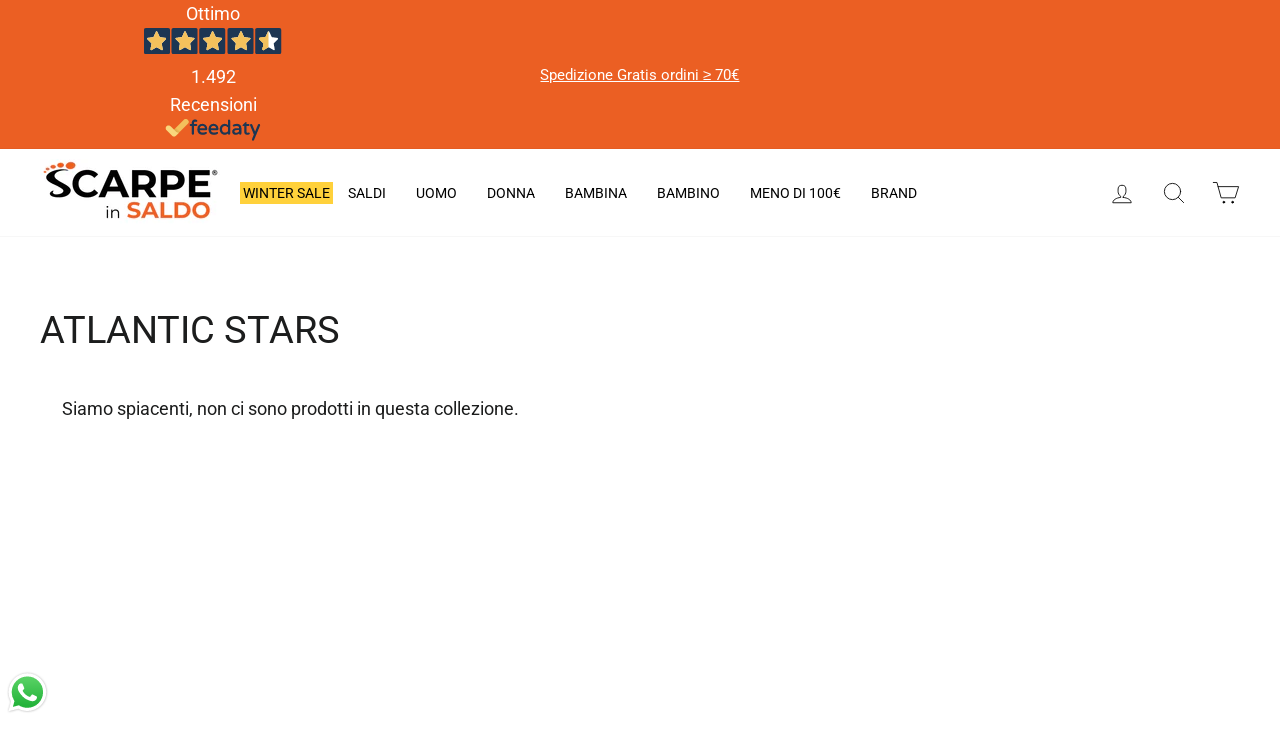

--- FILE ---
content_type: text/html;charset=UTF-8
request_url: https://widget.feedaty.com/v3.0.0/template/2021,merchant,Striscia-1,636bbd0b62b0e/10216750/all,all/,,.json
body_size: 721
content:
{"636bbd0b62b0e":{"html":"<div class=\"fdt_merchantStriscia-1_widget_merchant\">\n<div class=\"fdt_merchantStriscia-1_widget_wrapper\" id=\"fdt_merchantStriscia-1_widget_wrapper\">\n<a href=\"https:\/\/www.feedaty.com\/feedaty\/widgetredirect?m=10216750&object=widget-merchant\" target=\"_blank\" rel=\"noopener noreferrer dofollow \">\n\n\t<div class=\"fdt_merchantStriscia-1_vote\">Ottimo<\/div>\n\t<div class=\"fdt_merchantStriscia-1_ratx_star\">\n\t\t<img class=\"fdt_merchantStriscia-1_stars\" src=\"https:\/\/widget.feedaty.com\/3.0.0\/public\/2021\/Striscia-1\/images\/svg\/stars\/full_bluestars\/4.5.svg\" alt=\"Average Rating: 4.5\" width=\"138\" height=\"27\" \/>\n\t<\/div>\n\t<div class=\"fdt_merchantStriscia-1_widget_row ratings-count\">\n\t\t<div class=\"fdt_merchantStriscia-1_txt_opinions\">\n\t\t\t\t\t\t\t1.492\n\t\t\t\t\t<\/div>\n\t<div class=\"fdt_merchantStriscia-1_txt_reviews\">Recensioni<\/div>\n<\/div>\n\t<div class=\"fdt_merchantStriscia-1_logo\"><img src=\"https:\/\/widget.feedaty.com\/3.0.0\/public\/2021\/Striscia-1\/images\/svg\/feedaty_logo_h1_plain.svg\" alt=\"Feedaty\" loading=\"lazy\" width=\"96px\" height=\"22px\"\/><\/div>\n<\/a>\n<\/div>\n<\/div>\n","settings":{"BASEURL":"https:\/\/widget.feedaty.com\/v3.0.0","Merchant":"10216750","Translations":{"it-IT":"it-IT","Go":"Vai","OurReviews":"LE NOSTRE RECENSIONI","BasedOn":"Basato su","reviews":"recensioni","ReadAllReviews":"Leggi tutte le recensioni","ReadReviews":"Leggi le recensioni","CustomerReviews":"Recensioni clienti","CertifiedReviews":"Opinioni Certificate","Reviews":"Recensioni","View":"Visualizza","Privacy policy":"Consenso privacy","I have read and agree to the\u00a0Privacy Policy":"Ho letto e accettato la privacy policy","Excellent":"Eccellente","Good":"Molto Buono","Very Good":"Ottimo"},"GUI":"all","Lang":"all","WidgetType":"merchant","WidgetVariant":"Striscia-1","WidgetID":"636bbd0b62b0e","SKU":"","WidgetGUI":"all","WidgetFilterLang":"all","OpenOverlayWidget":false,"TotalItems":null,"WidgetJsURL":"https:\/\/widget.feedaty.com\/3.0.0\/public\/2021\/Striscia-1\/js\/merchant.mjs","Style":{"TransitionType":null,"TransitionTime":null}}}}

--- FILE ---
content_type: text/css
request_url: https://scarpeinsaldo.com/cdn/shop/t/19/assets/custom.css?v=881826777026997501765987518
body_size: 1834
content:
a.people-block-info{text-decoration:underline;font-size:13px}.grid-product__title.grid-product__title--body{text-transform:capitalize!important}span.grid-product__price--original{color:gray}@media only screen and (min-width: 0px) and (max-width: 1000px){.feedaty_widget,klarna-placement#my-top-strip{display:none}.announcement-bar-superior{display:block!important}.announcement-bar{min-height:auto;max-height:max-content;height:35px}}a#\/collections\/a-passo-di-natale{display:none}.c{background:#000;color:#fff;padding:5px 10px}.usf-facets{padding-right:30px!important}.usf-facet-range{overflow:visible;padding-right:22px}header#SiteHeader{padding:0}.announcement-bar{padding:0}.trust-image{margin:0 0 15px}.usf-sr-more .usf-progress div{background:#f37444!important}@media screen and (min-width: 100px) and (max-width: 768px){p.payment-cart{font-size:15px}}@media screen and (min-width: 769px) and (max-width: 8024px){.flxcustom{display:flex;align-content:center;align-items:center}}@media screen and (min-width: 100px) and (max-width: 768px){.flxcustom{display:flex;align-content:center;align-items:center;justify-content:center}}.fdt_merchantStriscia-1_widget_merchant{display:table-row!important}.h4,h4{text-transform:uppercase;letter-spacing:0;font-size:1em;font-weight:600;margin-bottom:8px!important}@media only screen and (min-width: 769px){.modal--square .modal__centered-content{padding:20px;max-height:101vh;max-width:1023px}}@media only screen and (min-width: 769px){.feature-row{flex-direction:column;margin:0 auto}}.hr--medium{margin:25px auto 0}@media screen and (min-width: 100px) and (max-width: 500px){.label.prod-page.tp-saldi{color:#fff;background-color:#eb5f23;padding:0 8px}}@media screen and (min-width: 501px) and (max-width: 800px){.label.prod-page.tp-saldi{color:#fff;background-color:#eb5f23;padding:0 7px 0 8px}}@media screen and (min-width: 769px) and (max-width: 8024px){.label.prod-page.tp-saldi{color:#fff;background-color:#eb5f23;padding:0 8px}}@media screen and (min-width: 100px) and (max-width: 500px){.label.prod-page.tp-bf{color:#fff;background-color:#000;padding:0 8px}}@media screen and (min-width: 501px) and (max-width: 800px){.label.prod-page.tp-bf{color:#fff;background-color:#000;padding:1px 7px 1px 8px}}@media screen and (min-width: 769px) and (max-width: 8024px){.label.prod-page.tp-bf{color:#fff;background-color:#000;padding:0 8px}}@media screen and (min-width: 100px) and (max-width: 768px){.label.prod-page{display:inline-block;vertical-align:text-top;margin-left:6px;padding:0 5px;letter-spacing:0}}@media screen and (min-width: 769px) and (max-width: 8024px){.label.prod-page{display:inline-block;vertical-align:text-top;margin-left:6px;padding:1px 10px 0 8px;letter-spacing:0}}@media screen and (min-width: 100px) and (max-width: 768px){.label.prod-page.tp-promo{padding:1px 7px 1px 8px!important}}.product-single__meta .product-single__vendor{font-weight:700;opacity:1;font-size:30px;margin-bottom:4px}.footer__small-text{padding:0;margin:0}@media only screen and (max-width: 8600px) and (min-width: 769px){.grid__item.footer__item--045b2f67-9778-46f0-99e9-2c20fc598ba4{margin-bottom:-85px}}@media only screen and (min-width: 769px){.footer__title{margin-bottom:0}}@media only screen and (min-width: 769px){.grid__item.footer__item--1e4d84a6-7871-4c90-a47b-e8a1bfd609de .footer__item-padding{margin-top:70px}}.testimonials-slide.is-selected .testimonials-slider__text{transform:none;box-shadow:none;position:relative;z-index:10}.footer__collapsible .image-wrap{background:transparent}main#tp-widget-wrapper{margin-left:150px!important}body.dark{min-width:60%}.footer__clear{clear:both;height:30px;display:none}.tp-widget-wrapper{z-index:100000}.drawer--right.drawer--is-open{z-index:200000}.site-nav__dropdown.megamenu.text-left{z-index:2;margin-top:20px;background:#fff}ul.site-nav__dropdown.text-left{background:#fff}.header-sticky-wrapper{position:relative;z-index:1}@media only screen and (max-width: 768px){.grid.grid--uniform.aos-init.aos-animate .grid__item{padding-left:5px}}[data-center-text=true] .social-sharing{text-align:center;margin-top:20px}.product-single__description{margin-bottom:0}.rte+.rte{margin-top:5px}svg.icon-delivery-package span{font-size:15px}.people-block-text{display:flex;margin-top:-38px;margin-bottom:20px;align-items:center}svg.tape-measure{margin:0 5px 0 0}.free_ship{display:flex;align-items:center}.guida-taglie-icona{display:flex;align-items:center;margin-bottom:20px}.product-single__meta .rte{margin:0}.product-single__vendor{font-size:20px;letter-spacing:4px;.label.prod-p}.logo-bar--1625474586b1f2c81e{opacity:100!important}@media only screen and (min-width: 769px){.logo-bar__item{flex:0 1 102px}}.grid-product__tag.grid-product__tag--custom.tp-nuova-collezione{left:0;right:auto;background:transparent;color:#000;padding:4px;margin-left:6px;top:6px}@media screen and (min-width: 50px){.grid-product__tag.grid-product__tag--custom-bf{background:#e0343b;color:#fff;padding:4px;margin-left:6px;top:-20px;width:100%;text-align-last:center;font-size:12px!important}}@media screen and (min-width: 50px) and (max-width: 768px){.grid-product__content{top:23px}}@media screen and (min-width: 50px) and (max-width: 768px){.grid-overflow-wrapper .grid-product__price,.grid-overflow-wrapper .grid__item{margin-bottom:15px}}.grid-product__tag{font-size:calc(var(--typeBaseSize)*.65)!important;padding:3px 1px 3px 3px!important border: 1px solid #000;text-transform:uppercase;top:10px;font-size:9px!important}.usf-views{display:none}.horizontal-list li{display:inline-block;transition:opacity .2s;margin:5px 0 20px}.horizontal-list li:hover{opacity:.5}.current-custom-variant{box-shadow:0 0 0 2px #000}.product-custom-variant ul{margin:10px 0 0}.brandlist a.mobile-nav__link{text-transform:uppercase}.drawer__scrollable .grid__item.medium-up--one-fifth{width:100%}.list-letters{list-style:none;margin-left:0;padding:15px 0;background-color:#fff!important;opacity:1;border-bottom:1px solid #ddd;margin-bottom:0}.list-letters li{margin-right:4px;display:inline-block}.list-letters li a{font-size:20px;font-weight:600;padding-right:10px}#brand-stick{background-color:#fff!important;z-index:9;max-width:1260px}.column{float:left;margin-bottom:20px}.size-1of2{width:50%}.size-1of3{width:33.33333%}.size-1of4{width:25%}ul.li-brands{list-style:none;border-bottom:1px solid #ddd;text-transform:uppercase;padding:15px;margin:0}ul.li-brands h3{font-size:35px}@media (max-width: 768px){ul.li-brands{padding-left:0;text-align:center;border-bottom:1px solid #ddd;padding-bottom:40px}ul.li-brands li{margin-bottom:1em}}.breadcrumb{margin-bottom:40px}.grid-product__vendor,.product-single__vendor{font-weight:700;opacity:1}.product-single__title{margin-bottom:10px;word-wrap:break-word;font-weight:100}[data-type_product_capitalize=true] .grid-product__title{text-transform:uppercase;font-size:calc(var(--typeBaseSize) - 3px);letter-spacing:.2em;font-weight:100}.product__price,.product__price-savings{display:inline-block}.grid-uniform.savvior-grid{width:100%;display:block}@media only screen and (min-width: 768px){.grid-uniform.savvior-grid{display:grid;grid-template-columns:1fr 1fr 1fr 1fr;grid-gap:10px}}.grid.brandsnav-grid{display:grid;grid-template-columns:1fr 1fr 1fr 1fr;grid-gap:10px}.popular-brand{border:1px solid #ddd;padding:25px;margin:10px 0}.popular-brand img{width:100%}.label.prod-page{display:inline-block;vertical-align:text-top;border:1px solid transparent;margin:-5px 0 0 5px;padding:5px 6px 6px}.rte--nomargin table.customtab{width:100%;font-size:calc(var(--typeBaseSize) - (var(--typeBaseSize) - 8px));border-collapse:collapse;white-space:initial}.rte--nomargin table.customtab td{width:25%;padding:5px!important}@media screen and (min-width: 641px){.rte--nomargin table.customtab{font-size:calc(var(--typeBaseSize) - (var(--typeBaseSize) - 12px))}}.rte--nomargin table.customtaglie{width:100%;font-size:calc(var(--typeBaseSize) - (var(--typeBaseSize) - 6px));border-collapse:collapse;border:1px solid black;white-space:initial}.product__inventory,.product__policies.rte.small--text-center,span.custom-data{display:contents}@media only screen and (min-width: 769px){.hr--medium{margin:10px auto}}.rte--nomargin table.customtaglie tr td{border-bottom:1px solid black!important}.rte--nomargin table.customtaglie td{padding:5px!important}.rte--nomargin table.customtaglie tr:nth-child(1) td{background-color:#f2f2f2!important}.rte--nomargin table.customtaglie td:nth-child(1){width:16%!important}.rte--nomargin table.customtaglie p{text-align:center}@media screen and (min-width: 641px){.rte--nomargin table.customtaglie{font-size:calc(var(--typeBaseSize) - (var(--typeBaseSize) - 12px))}}ol.flickity-page-dots{display:none}.testimonials-section{padding:0;margin-top:-140px;margin-bottom:-140px}.custom-content{justify-content:center}.promo-grid__bg-image--16354292749fa38dda-0,.promo-grid__bg-image--16354292749fa38dda-1{object-position:80% 90%!important}.usf-views{display:none!important}.grid-product__link{display:block;position:relative;text-align:left;padding:7px}.grid-product__vendor{text-transform:uppercase;letter-spacing:0;font-size:16px;margin-top:5px;font-family:sans-serif}span.grid-product__price--original.money{color:#a9a9a9}.grid-product__tag.grid-product__tag--custom-nuovi-arrivi{left:0;right:auto;background:transparent;color:#000;padding:4px;margin-left:6px;top:6px;z-index:1}.grid-product__tag.grid-product__tag--custom-saldi{padding:4px;margin-right:6px;top:6px;z-index:1}@media only screen and (max-width: 768px){.small--grid--flush .grid-product__meta{padding-left:0;padding-right:0}}.grid-product__content{box-shadow:0 0 10px #e6e6e6;border:1px solid #80808024}.rte--nomargin table.customtab td{width:25%;padding:5px!important;border:1px solid}@media only screen and (max-width: 1400px) and (min-width: 1000px){button.dropbtn{font-size:11px!important}.grid-product__price{font-size:12px!important}}.label.prod-page.tp-promo{background:#eb5f23;color:#fff;margin-right:6px;top:6px;padding:2px 8px 1px}.grid-product__tag.grid-product__tag--sold-out{background:#000;color:#fff;padding:5px 7px 5px 8px;top:29px;margin-right:6px}.collapsibles-wrapper.collapsibles-wrapper--border-bottom{margin-top:20px}@media only screen and (max-width: 320px){.grid-product__link{padding:0}}span.ow{padding:5px 6px;background:#eb5f23;color:#fff;border-radius:5px}
/*# sourceMappingURL=/cdn/shop/t/19/assets/custom.css.map?v=881826777026997501765987518 */


--- FILE ---
content_type: text/css
request_url: https://scarpeinsaldo.com/cdn/shop/t/19/assets/usf.css?v=41672394351555321281766070389
body_size: 8394
content:
button.usf-btn{cursor:pointer;background:none;text-transform:initial;letter-spacing:initial;border-radius:initial;width:initial;min-width:initial;height:initial;min-height:initial;transition:none}button.usf-btn:hover,button.usf-btn:active,button.usf-btn:focus{background:none;color:inherit;box-shadow:none}.usf-btn{color:inherit;border:none;padding:0;font:inherit;white-space:initial;line-height:inherit;margin:0;min-height:auto;height:auto;vertical-align:inherit;text-align:left;-ms-box-shadow:none;-webkit-box-shadow:none;box-shadow:none;outline:none}.usf-btn:focus{outline:1px dotted #000}.usf-zone a,.usf-zone input,.usf-zone select{outline:none}.usf-c:focus{outline:1px dotted #000}.usf-wc .usf-zone a:focus,.usf-wc .usf-zone input:focus,.usf-wc .usf-zone select:focus{outline:1px dotted #000}.usf-popup{position:absolute;background:#fff;z-index:999999999}.usf-no-scroll{overflow:hidden}.usf-nowrap{white-space:nowrap}.usf-remove{width:15px;height:15px;position:relative}.usf-remove:before,.usf-remove:after{content:"";display:block;width:15px;height:1px;background:#000;position:absolute;right:0;top:8px;transform:rotate(45deg)}.usf-remove:after{transform:rotate(-45deg)}.usf-backdrop{top:0;left:0;right:0;bottom:0;position:fixed;background:#0000004d;z-index:999999998}.usf-hide{display:none!important}.usf-relative{position:relative}.usf-pointer{cursor:pointer}.usf-no-select{-webkit-user-select:none;user-select:none}.usf-pull-left{float:left}.usf-pull-right{float:right}.usf-highlight{font-weight:700;color:#333}.usf-flex{display:flex}.usf-v-center{align-items:center;vertical-align:middle}.usf-search-container{width:100%}.usf-search-container:after{content:"";display:block;clear:both}.usf-zone{text-align:left}.usf-zone *{box-sizing:border-box;word-break:initial}.usf-zone a{cursor:pointer;text-decoration:none}.usf-zone img{max-width:100%;max-height:100%}.usf-disabled{opacity:.3;cursor:not-allowed!important}.usf-block{display:block}.usf-clear:after{content:"";display:block;clear:both}.usf-collapsed .usf-container{display:none}.usf-dropdown{margin:0}@keyframes spinnerFrames{0%{-webkit-transform:rotate(0deg);transform:rotate(0)}to{-webkit-transform:rotate(1turn);transform:rotate(1turn)}}.usf-spinner{position:relative;margin:auto;height:100%}.usf-spinner:after,.usf-spinner:before{content:"";top:0;right:0;bottom:0;left:0;border-radius:50%;background-repeat:no-repeat;margin:auto;position:absolute;background-color:#fff}.usf-spinner:before{width:100%;height:100%;-webkit-animation:spinnerFrames 2s linear infinite!important;animation:spinnerFrames 2s linear infinite!important;background-image:-webkit-gradient(linear,left bottom,left top,from(rgba(0,0,0,0)),to(rgba(0,0,0,.2))),-webkit-gradient(linear,left top,right top,from(rgba(0,0,0,.2)),to(rgba(0,0,0,.4))),-webkit-gradient(linear,left top,left bottom,from(rgba(0,0,0,.4)),to(rgba(0,0,0,.6))),-webkit-gradient(linear,right top,left top,from(rgba(0,0,0,.6)),to(#000));background-image:linear-gradient(0deg,#0000,#0003),linear-gradient(90deg,#0003,#0006),linear-gradient(180deg,#0006,#0009),linear-gradient(270deg,#0009,#000);background-position:0 0,100% 0,100% 100%,0 100%;background-size:50% 50%}.usf-spinner:after{width:82%;height:82%}.usf-uppercase{text-transform:uppercase}.usf-lowercase{text-transform:lowercase}.usf-capitalize{text-transform:capitalize}@-webkit-keyframes usf-skeleton-animation{0%{opacity:1}50%{opacity:.5}to{opacity:1}}@keyframes usf-skeleton-animation{0%{opacity:1}50%{opacity:.5}to{opacity:1}}.usf-add-to-cart{margin:0;padding:0}.usf-is__suggestion{color:#111;font-size:.86em;cursor:pointer;border-radius:2px;text-align:left;display:block;padding:8px 15px;border-top:1px solid #eee;margin:0;transition:all .2s ease-in-out;overflow:hidden;text-overflow:ellipsis;white-space:nowrap}.usf-is__suggestion:first-child{border-top:none}.usf-is__suggestion:hover{background:#ececec}.usf-is__product{cursor:pointer;white-space:nowrap;border-bottom:1px solid #f5f5f5;padding-top:10px;padding-bottom:8px;display:block;transition:all .2s ease-in-out;font-size:.95em}.usf-is__product:last-child{border-bottom:none}.usf-is__product:hover{background-color:#f8f8f8}.usf-is__no-results{text-align:center;padding:40px}.usf-popup.usf-is.usf-empty{min-height:200px}.usf-popup.usf-is{display:table;background:#fff;box-shadow:0 5px 10px #47597180;position:absolute;padding-bottom:0;min-width:400px;max-width:700px;margin-top:12px}.usf-popup.usf-is:before{right:50px;content:" ";position:absolute;width:16px;height:16px;background-color:#f7f7f7;box-shadow:2px -2px 3px #0000001a;transform:rotate(-45deg);top:-8px}.usf-popup.usf-is.usf-is--left:before{left:50px;background-color:#fff;box-shadow:2px -2px 3px #0000001a}.usf-is__content{overflow:hidden;display:table}.usf-is__products{padding:1em}.usf-is__matches{min-width:300px;max-width:490px;display:table-cell;width:100%;border-right:1px solid #eee;border-radius:0}.usf-is__matches .usf-img-wrapper{margin-right:15px;line-height:1;width:60px;max-height:85px;min-height:initial}.usf-is__matches .usf-img-wrapper+div{max-width:calc(100% - 75px)}.usf-is__matches .usf-img-wrapper+div>div{max-width:100%;text-overflow:ellipsis;overflow:hidden;white-space:normal;-webkit-line-clamp:2;-webkit-box-orient:vertical;display:-webkit-box}.usf-is__matches .usf-vendor{opacity:.6;text-transform:uppercase}.usf-is__matches .usf-has-discount{text-decoration:line-through}.usf-is__matches .usf-discount{margin-left:8px}.usf-is__matches .usf-price-wrapper{margin-top:6px}.usf-is__matches .usf-price{font-weight:600;display:inline-block;color:#788188}.usf-is__matches>.usf-title,.usf-is__suggestions>.usf-title{margin-top:0;margin-bottom:0;padding:15px;color:#2226;font-size:11px;line-height:11px;font-weight:700;text-transform:uppercase;font-family:Open Sans,sans-serif;border-bottom:1px solid #eee}.usf-is__suggestions{display:table-cell;min-width:200px;background-color:#fafafa;padding:0;border-radius:0;box-shadow:none;max-width:400px}.usf-is__suggestions>.usf-title{border-bottom:none;border-top:1px solid #eee;background:#f5f5f5}.usf-is__suggestions>.usf-title:first-child{border-top:none}.usf-is__viewall{-webkit-user-select:none;user-select:none;cursor:pointer;text-align:center;margin:auto;height:48px;line-height:48px;font-family:Open Sans,sans-serif;font-size:13px;color:#b2b2b2;background:#f3f3f3}.usf-is__inputbox{display:none}.usf-is__cr{position:absolute;right:12px;bottom:0;font-size:.7em;text-decoration:none;text-transform:none;color:inherit;background:none;border:none;outline:none}.usf-mobile .usf-is__inputbox{display:flex;align-items:center;margin:0;padding:0 15px;background:#fff;border-bottom:1px solid #eee;position:relative;height:62px}.usf-mobile .usf-is__inputbox input{width:100%;outline:none;border:1px solid #e8e8e8;background:#fff;border-radius:2px;padding:10px 18px}.usf-mobile .usf-is__inputbox .usf-close{padding:10px 12px 10px 0;font-size:20px}.usf-mobile .usf-is__inputbox .usf-remove{position:absolute;top:50%;right:26px;margin-top:-9px;cursor:pointer}.usf-mobile .usf-is.usf-popup{top:0;left:0;right:0;bottom:0;margin-top:0;width:100%;min-width:initial;position:fixed;display:block}.usf-mobile .usf-is.usf-popup:before{display:none}.usf-mobile .usf-is__content{height:calc(100% - 110px);overflow-y:auto}.usf-mobile .usf-is__matches>.usf-title{color:#2226;background:#f5f5f5}.usf-mobile .usf-is__content,.usf-mobile .usf-is__suggestions,.usf-mobile .usf-is__matches{display:block}.usf-is--first-loader.usf-popup.usf-is:before{background:#fff}.usf-is__loader{position:absolute;top:0;right:0;left:0;bottom:0}.usf-is__loader .usf-spinner{width:50px;height:50px;position:absolute;top:50%;margin-top:-25px;left:50%;margin-left:-25px}.usf-is__first-loader{padding:20px}.usf-is__first-loader .usf-clear{border-bottom:1px solid #f3f3f3;padding-bottom:11px;margin-bottom:11px}.usf-is__first-loader .usf-clear:last-child{border:none;padding:0;margin:0}.usf-is__first-loader .usf-img,.usf-is__first-loader .usf-title,.usf-is__first-loader .usf-subtitle,.usf-is__first-loader .usf-price{float:left;background-color:#00000012;-webkit-animation:usf-skeleton-animation 2.3s infinite;animation:usf-skeleton-animation 2.3s infinite}.usf-is__first-loader .usf-img{width:70px;height:80px;margin-right:20px}.usf-is__first-loader .usf-title,.usf-is__first-loader .usf-subtitle{border-radius:50em}.usf-is__first-loader .usf-title{width:calc(100% - 90px);height:10px;margin-top:10px}.usf-is__first-loader .usf-subtitle{width:50px;height:10px;margin-top:10px}.usf-is__first-loader .usf-price{width:70px;height:10px;margin-top:10px}.usf-facet,.usf-refineby{border-bottom:1px solid #e6e6e6;margin-bottom:20px;padding-bottom:20px}.usf-facets{width:20%;float:left}.usf-facet .usf-title .usf-label,.usf-refineby .usf-title .usf-label{text-transform:uppercase;font-weight:700;font-size:13px;margin:0 0 0 20px;color:#111;display:inline-block}.usf-facet .usf-title,.usf-refineby .usf-title{font-weight:700;position:relative;color:#111;padding:13px 0 11px}.usf-facet .usf-title:before{border-color:#000;border-image:none;border-style:solid;border-width:0 1px 1px 0;content:"";display:inline-block;padding:4px;position:absolute;top:50%;margin-top:-1px;transform:translateY(-5px) rotate(45deg);transition:all .3s ease}.usf-facet .usf-title .usf-label{cursor:pointer}.usf-facet.usf-collapsed .usf-title:before{transform:rotate(-135deg)}.usf-facet>.usf-title>.usf-label{margin-left:20px}.usf-facet .usf-clear-all{float:right;font-size:11px;font-weight:400;color:#c6c6c6;line-height:22px;margin-top:3px}.usf-facet .usf-search-box{display:block;width:100%;outline:none;border:1px solid #e8e8e8;border-radius:2px;padding:6px 12px;font-size:.9em;margin-bottom:10px}.usf-facet-value{cursor:pointer}.usf-facet-value .usf-btn-helper{width:100%;position:absolute;top:0;left:0;right:0;bottom:0;display:block}.usf-facet-values--List .usf-facet-value{display:block;line-height:25px;text-overflow:ellipsis;white-space:nowrap}.usf-facet-values--List .usf-facet-value.usf-selected{font-weight:700}.usf-facet-values--List .usf-facet-value .usf-value{float:right;opacity:.6;font-size:.9em;margin-right:5px}.usf-facet-values--List .usf-facet-value .usf-value:before{content:"("}.usf-facet-values--List .usf-facet-value .usf-value:after{content:")"}.usf-facet-values--List .usf-facet-value:after{content:"";display:block;clear:both}.usf-facet-values--List .usf-facet-value .usf-checkbox{margin-right:8px}body:not(.usf-mobile) .usf-facet-values--Box{margin:0 -2px 0 -8px}body:not(.usf-mobile) .usf-facet-values--Box .usf-value{display:none}body:not(.usf-mobile) .usf-facet-values--Box .usf-facet-value{border:1px solid rgba(0,0,0,.2);display:inline-block;margin-bottom:15px;padding:3px;margin-right:0;margin-left:8px;min-width:calc(33% - 8px);max-width:calc(98% - 2px);text-align:center;text-overflow:ellipsis;overflow:hidden;white-space:nowrap}body:not(.usf-mobile) .usf-facet-values--Box .usf-facet-value:hover{border:1px solid rgba(0,0,0,.5)}body:not(.usf-mobile) .usf-facet-values--Box .usf-facet-value.usf-selected{border-color:#000;color:#fff;font-weight:700;background:#000}body:not(.usf-mobile) .usf-facet-values--Swatch .usf-facet-value{display:inline-block;padding:3px;margin:5px 5px 0;max-width:98%;width:30px;height:30px;position:relative;background-size:cover!important}body:not(.usf-mobile) .usf-facet-values--Swatch .usf-facet-value.usf-selected{border-color:#000;color:#fff;font-weight:700}body:not(.usf-mobile) .usf-facet-values--Swatch .usf-facet-value.usf-selected:after{border:1px solid rgba(0,0,0,.55)}body:not(.usf-mobile) .usf-facet-values--Swatch .usf-facet-value:after{content:"";position:absolute;width:calc(100% + 6px);height:calc(100% + 6px);top:-3px;left:-3px;border:1px solid rgba(0,0,0,.093);box-sizing:border-box}body:not(.usf-mobile) .usf-facet-values--Swatch .usf-facet-value:hover:after{border:1px solid rgba(0,0,0,.3)}body:not(.usf-mobile) .usf-facet-values--Swatch .usf-label{display:none}body:not(.usf-mobile) .usf-facet-values--Swatch .usf-value{display:none}body:not(.usf-mobile) .usf-facet-values--Swatch.usf-facet-values--circle .usf-facet-value{border-radius:50%}body:not(.usf-mobile) .usf-facet-values--Swatch.usf-facet-values--circle .usf-facet-value:after{border-radius:50%}body:not(.usf-mobile) .usf-facet-value--with-background .usf-label,body:not(.usf-mobile) .usf-facet-value--with-background .usf-value{opacity:0}.usf-facet-values{overflow-y:auto;overflow-x:hidden;padding:2px 0}.usf-facet-values::-webkit-scrollbar-track{-webkit-box-shadow:inset 0 0 6px rgba(0,0,0,.16);border-radius:10px}.usf-facet-values::-webkit-scrollbar{width:5px}.usf-facet-values::-webkit-scrollbar-thumb{border-radius:10px;-webkit-box-shadow:inset 0 0 6px rgba(0,0,0,.3);background-color:#aaa}.usf-facet .usf-more{font-size:.8em;margin-top:10px;text-align:center;cursor:pointer;padding:3px}.usf-facet-range{overflow:visible}.usf-mobile .usf-facet .usf-more{margin-bottom:10px}.usf-mobile .usf-no-facets .usf-filters,.usf-mobile .usf-c-tooltip{display:none}.usf-mobile .usf-facet-range{padding:20px}.usf-mobile .usf-facets{background:#0000004d;transform:translate(-1000px);transition:all ease-in-out .3s;position:fixed;z-index:999999999;top:0;left:0;right:0;bottom:0;margin:0!important;padding:0!important}.usf-mobile.usf-mobile-filters{overflow:hidden}.usf-mobile.usf-mobile-filters .usf-facets{transform:translate(0)}.usf-mobile .usf-facets-wrapper{background:#fff;box-shadow:0 5px 10px #47597180;position:absolute;top:0;left:50px;right:0;bottom:0}.usf-mobile .usf-facets .usf-close{width:50px;height:50px;position:absolute;z-index:999999999;top:0;left:0;border:0;border-radius:0;background:url("data:image/svg+xml;charset=utf-8,%3Csvg xmlns='http://www.w3.org/2000/svg' viewBox='0 0 20 20' height='24' width='24'%3E%3Cpath d='M9.97 8.274L2.335.637.637 2.334 8.274 9.97.637 17.607l1.697 1.697 7.637-7.636 7.636 7.636 1.697-1.697-7.636-7.636 7.636-7.637L17.607.637 9.971 8.274z' fill='%23fff'/%3E%3C/svg%3E") 50% 50% no-repeat;background-color:#2d2d2d;cursor:pointer}.usf-mobile .usf-facet{border:none;background:#fff;margin:0;padding:0}.usf-mobile .usf-filters-horz .usf-facet{margin:0;display:block}.usf-mobile .usf-filters-horz .usf-facet .usf-container{position:initial;min-width:250px;background:#fff;padding:0;box-shadow:none}.usf-mobile .usf-filters-horz .usf-facet.usf-has-filter{margin-right:0}.usf-mobile .usf-facet-value{position:relative;border-bottom:1px solid #eee;text-align:left;margin:0;cursor:pointer;display:block;width:100%;padding:15px 16px;background:#fff}.usf-mobile .usf-facet-value:after{content:"";border-bottom:1px solid #fff;margin-bottom:-1px;display:block;width:16px;position:absolute;bottom:0;left:0}.usf-mobile .usf-facet-value:last-child{border-bottom:none}.usf-mobile .usf-facet-value .usf-title{color:#111}.usf-mobile .usf-facet-value .usf-value{color:#9b9b9b}.usf-mobile .usf-facet-value{text-align:left;font-weight:400;line-height:1.12;cursor:pointer;display:block;text-overflow:ellipsis;white-space:nowrap;overflow:hidden;padding:15px 16px}.usf-mobile .usf-facet-value .usf-value{color:#9b9b9b;padding-left:4px;float:initial}.usf-mobile .usf-facet-value .usf-checkbox{display:none}.usf-mobile .usf-facet-value.usf-selected:before{position:absolute;top:0;content:"";width:16px;background:url("data:image/svg+xml;charset=utf-8,%3Csvg width='16' height='16' xmlns='http://www.w3.org/2000/svg'%3E%3Cpath d='M4.693 13.178L1.414 9.899 0 11.314l3.934 3.934.656.656L15.904 4.59l-1.312-1.312-9.9 9.9z' fill-rule='evenodd'/%3E%3C/svg%3E") 0 16px no-repeat;height:55px;right:16px}.usf-mobile .usf-dimmed{margin-top:5px;font-size:.8em;color:#999;text-overflow:ellipsis;white-space:nowrap;overflow:hidden}.usf-mobile .usf-dimmed span:after{content:", "}.usf-mobile .usf-dimmed span:last-child:after{content:""}.usf-mobile .usf-header{height:51px;padding:15px;text-align:left;background:#fff;position:relative;border-bottom:1px solid #eee;display:flex;align-items:center}.usf-mobile .usf-header .usf-title{font-weight:700;line-height:18px;text-transform:uppercase;margin:0;padding:0;max-width:70%;color:#111}.usf-mobile .usf-header .usf-title.usf-back{background:url("data:image/svg+xml;charset=utf-8,%3Csvg width='21' height='15' xmlns='http://www.w3.org/2000/svg' xmlns:xlink='http://www.w3.org/1999/xlink'%3E%3Cdefs%3E%3Cpath d='M3.817 8.06h16.194v-2H3.817l4.646-4.646L7.05 0 0 7.049l.011.011L0 7.071l7.049 7.049 1.414-1.414L3.817 8.06z' id='a'/%3E%3Cmask id='b' x='-1' y='-1' width='22.011' height='16.12'%3E%3Cpath fill='%23fff' d='M-1-1h22.011v16.12H-1z'/%3E%3Cuse xlink:href='%23a'/%3E%3C/mask%3E%3C/defs%3E%3Cg fill='none' fill-rule='evenodd'%3E%3Cuse fill='%232D2D2D' xlink:href='%23a'/%3E%3Cuse stroke='%23FFF' mask='url(%23b)' stroke-width='2' xlink:href='%23a'/%3E%3C/g%3E%3C/svg%3E") 0 50% no-repeat;padding-left:41px}.usf-mobile .usf-header .usf-clear,.usf-mobile .usf-header .usf-all{margin-left:auto;font-weight:400;color:#999}.usf-mobile .usf-header .usf-all:after{display:inline-block;height:16px;width:16px;margin-left:4px;content:"";background:url("data:image/svg+xml;charset=utf-8,%3Csvg width='16' height='16' xmlns='http://www.w3.org/2000/svg' fill='%23999'%3E%3Cpath d='M4.693 13.178L1.414 9.899 0 11.314l3.934 3.934.656.656L15.904 4.59l-1.312-1.312-9.9 9.9z' fill-rule='evenodd'/%3E%3C/svg%3E") 0 50% no-repeat}.usf-mobile .usf-body{background-color:#eee;height:calc(100% - 131px);padding:10px 0;overflow-y:scroll;-webkit-overflow-scrolling:touch}.usf-mobile .usf-body .usf-search-box{margin:0;border:none;border-bottom:1px solid #eee;padding:10px 16px}.usf-mobile .usf-footer{padding:16px;background:#fff;position:absolute;left:0;bottom:0;width:100%;height:80px;border-top:1px solid #eee;display:flex;align-items:center}.usf-mobile .usf-footer div{margin:0;border:none;border-radius:0;background:none;cursor:pointer;line-height:normal;font-size:16px;font-weight:700;text-transform:uppercase;background-color:#2d2d2d;color:#fff;padding:15px;-webkit-box-sizing:border-box;box-sizing:border-box;width:100%;text-align:center}.usf-mobile .usf-facet-values .usf-facet-value .usf-value{opacity:.6;font-size:.9em}.usf-mobile .usf-facet-values .usf-facet-value .usf-value:before{content:"("}.usf-mobile .usf-facet-values .usf-facet-value .usf-value:after{content:")"}.usf-mobile .usf-facet-values--circle .usf-mobile-swatch{border-radius:50%}.usf-mobile .usf-facet-value--with-background{padding:10px 16px}.usf-mobile .usf-container{overflow:hidden}.usf-mobile-swatch{width:30px;height:30px;margin-right:10px;background-size:cover}.usf-mobile .usf-facet-value--with-background{display:flex;align-items:center}.usf-mobile-swatch{position:relative}.usf-mobile-swatch:after{content:"";position:absolute;width:calc(100% + 6px);height:calc(100% + 6px);top:-3px;left:-3px;border:1px solid rgba(0,0,0,.093);box-sizing:border-box}.usf-facet-values--circle .usf-mobile-swatch:after{border-radius:50%}.usf-icon-equalizer:before{font-size:17px}.usf-clear-all{cursor:pointer}.usf-refineby__item{display:block;overflow:hidden;text-overflow:ellipsis;padding:6px 0;line-height:1}.usf-refineby__item>span+b{margin-left:5px}.usf-refineby .usf-label{float:left}.usf-refineby .usf-clear-all:hover:before,.usf-refineby .usf-clear-all:hover:after{background:#111}.usf-refineby .usf-clear-all{float:right;position:relative;font-size:11px;font-weight:400;color:#c6c6c6;padding-right:18px;text-decoration:none!important}.usf-refineby .usf-clear-all:before,.usf-refineby .usf-clear-all:after{content:"";display:block;width:13px;height:1px;background:#c6c6c6;position:absolute;right:0;top:50%;margin-top:-1px}.usf-refineby .usf-clear-all:before{transform:rotate(45deg)}.usf-refineby .usf-clear-all:after{transform:rotate(-45deg)}.usf-refineby .usf-remove{float:right}.usf-refineby .usf-stars{font-size:14px;margin-left:5px}.usf-facets__first-loader .usf-title .usf-label,.usf-facets__first-loader .usf-facet-values .usf-label,.usf-facets__first-loader .usf-facet-values .usf-value{-webkit-animation:usf-skeleton-animation 2.3s infinite;animation:usf-skeleton-animation 2.3s infinite;display:inline-block;height:8px}.usf-facets__first-loader .usf-title .usf-label{border-radius:40px;background:#0000001a;width:90px}.usf-facets__first-loader .usf-facet-values .usf-label{-webkit-animation:usf-skeleton-animation 2.3s infinite;animation:usf-skeleton-animation 2.3s infinite;display:inline-block;background:#00000013;width:120px}.usf-facets__first-loader .usf-facet-values .usf-value{background:#00000013;width:20px;margin-top:10px}.usf-facets__first-loader .usf-facet-values .usf-value:before,.usf-facets__first-loader .usf-facet-values .usf-value:after{content:""}@keyframes usf_spinner{to{transform:rotate(360deg)}}.usf-with-loader{position:relative}.usf-with-loader:after{content:"";display:block;box-sizing:border-box;position:absolute;bottom:5px;left:50%;width:20px;height:20px;margin-top:-10px;margin-left:-10px;border-radius:50%;border-top:2px solid rgba(0,0,0,.25);border-right:2px solid transparent;animation:usf_spinner .6s linear infinite}.usf-mobile .usf-with-loader:after{bottom:75px}.usf-navigation>.usf-facet-value{margin-left:20px}.usf-filters-horz .usf-navigation>.usf-facet-value{margin-left:0}.usf-with-children.usf-facet-value{cursor:auto}.usf-with-children .usf-label{cursor:pointer}.usf-with-children.usf-collapsed .usf-children-toggle:before{transform:rotate(-135deg)}.usf-children-toggle.usf-btn{position:relative;margin-right:5px;height:10px;width:10px;display:inline-flex;cursor:pointer}.usf-children-toggle.usf-btn:before{border-color:#000;border-image:none;border-style:solid;border-width:0 1px 1px 0;content:"";display:inline-block;padding:3px;position:absolute;top:50%;margin-top:-1px;transform:translateY(-4px) rotate(45deg);transition:all .3s ease;margin-left:2px}.usf-children-container{margin-left:20px;margin-bottom:20px}.usf-children-container>a{display:block}.usf-with-children.usf-facet-value.usf-selected{font-weight:400}.usf-with-children.usf-facet-value.usf-selected>.usf-label,.usf-with-children.usf-facet-value.usf-selected>.usf-value{font-weight:700}.usf-mobile .usf-navigation>.usf-facet-value{margin-left:0}.usf-filters-horz .usf-refineby{display:flex;flex-direction:column-reverse}.usf-filters-horz .usf-refineby .usf-clear-all{margin-top:1px}.usf-filters-horz .usf-facet .usf-search-box{margin:15px 20px 10px;width:calc(100% - 40px)}.usf-filters-horz .usf-facet .usf-search-box+div{padding-top:0}.usf-filters-horz .usf-sr-container,.usf-filters-horz .usf-facets{float:none;width:100%}.usf-filters-horz .usf-c-tooltip{margin-right:20px;margin-left:-10px}.usf-filters-horz .usf-refineby__item{line-height:1;margin-right:15px;margin-bottom:9px;display:inline-flex;align-items:center;padding:8px 12px}.usf-filters-horz .usf-refineby__item .usf-remove{margin-left:5px;margin-top:0}.usf-filters-horz .usf-refineby{border:none;margin:15px 0 0;padding:0;font-size:.9em}.usf-filters-horz .usf-refineby>.usf-title.usf-clear{display:inline-flex}.usf-filters-horz .usf-refineby>.usf-title.usf-clear .usf-pull-left,.usf-filters-horz .usf-refineby>.usf-title.usf-clear .usf-label{display:none}.usf-filters-horz .usf-facets{padding-right:0;flex-direction:column-reverse;display:flex}.usf-filters-horz .usf-facet-values{padding:15px 20px}.usf-filters-horz .usf-facets{border-bottom:1px solid #e6e6e6;margin-bottom:20px;padding-bottom:20px}.usf-filters-horz .usf-facet{border:none;margin-bottom:0;padding-bottom:0;display:inline-block;position:relative;margin-right:30px}.usf-filters-horz .usf-facet.usf-has-filter{margin-right:50px}.usf-filters-horz .usf-facet .usf-title{display:inline-block}.usf-filters-horz .usf-facet .usf-title:before{right:0}.usf-filters-horz .usf-facet .usf-title .usf-label{margin-left:0;margin-right:20px}.usf-filters-horz .usf-facet .usf-title .usf-clear-all{position:absolute;top:50%;margin-top:-9px;margin-left:10px;display:inline-block;width:13px;height:13px;color:transparent}.usf-filters-horz .usf-facet .usf-title .usf-clear-all:before,.usf-filters-horz .usf-facet .usf-title .usf-clear-all:after{content:"";display:block;width:13px;height:1px;background:#c6c6c6;position:absolute;right:0;top:9px}.usf-filters-horz .usf-facet .usf-title .usf-clear-all:hover:before,.usf-filters-horz .usf-facet .usf-title .usf-clear-all:hover:after{background:#111}.usf-filters-horz .usf-facet .usf-title .usf-clear-all:before{transform:rotate(45deg)}.usf-filters-horz .usf-facet .usf-title .usf-clear-all:after{transform:rotate(-45deg)}.usf-filters-horz .usf-container{position:absolute;min-width:250px;z-index:9999;background:#fff;box-shadow:0 3px 10px #47597121}.usf-filters-horz .usf-facet-values--List .usf-facet-value .usf-value{margin-right:0}.usf-filters-horz .usf-refineby__item{background:#f5f5f5;border-radius:30px}.usf-filters-horz .usf-refineby__item:hover{background-color:#0003}.usf-filters-horz .usf-refineby__item .usf-filter-label{display:none}.usf-filters-horz .usf-refineby__item>span:first-child+b{margin-left:0}.usf-filters-horz .usf-refineby__item .usf-remove{width:10px;height:10px}.usf-filters-horz .usf-refineby__item .usf-remove:before,.usf-filters-horz .usf-refineby__item .usf-remove:after{width:10px;top:5px}body:not(.usf-mobile) .usf-filters-horz .usf-facet-values--Box{margin-bottom:-15px}.usf-has-discount{text-decoration:line-through}.usf-discount{margin-left:8px}.usf-sr-product .usf-title{margin:0}.usf-results.usf-grid{margin:0;padding:0}.usf-img-wrapper{min-height:215px}.usf-grid-item--1-4{width:25%;max-width:25%;margin:0 0 35px}.usf-grid-item--1-3{width:33.33333%;max-width:33.3333%;margin:0 0 35px}.usf-grid-item--1-2{width:50%;max-width:25%;margin:0 0 35px}body:not(.usf-mobile) .usf-grid-item--1-4,body:not(.usf-mobile) .usf-grid-item--1-3 .usf-grid-item--1-2{padding-left:30px}body:not(.usf-mobile) .usf-grid-item--1-4:nth-child(4n+1),body:not(.usf-mobile) .usf-grid-item--1-3:nth-child(3n+1),body:not(.usf-mobile) .usf-grid-item--1-2:nth-child(odd){clear:both}.usf-mobile .usf-grid-item--1-4,.usf-mobile .usf-grid-item--1-3,.usf-mobile .usf-grid-item--1-2{padding-left:15px;width:50%;max-width:50%}.usf-mobile .usf-grid-item--1-4:nth-child(odd),.usf-mobile .usf-grid-item--1-3:nth-child(odd),.usf-mobile .usf-grid-item--1-2:nth-child(odd){clear:both}.usf-results.usf-list{padding-left:40px}.usf-filters-horz .usf-results.usf-list{padding-left:0}.usf-sr-container{width:80%;float:left}.usf-sr-container.usf-no-facets{width:100%}.usf-results{width:100%;float:right}.usf-no-facets .usf-sr-config,.usf-no-facets .usf-sr-inputbox,.usf-no-facets .usf-sr-empty,.usf-no-facets .usf-sr-banner{margin-left:0}body:not(.usf-mobile) .usf-no-facets .usf-results.usf-grid,body:not(.usf-mobile) .usf-filters-horz .usf-results.usf-grid{float:none;margin-left:-30px;width:calc(100% + 30px);clear:both}.usf-sr-banner{text-align:center;margin-bottom:20px}.usf-sr-bottom{clear:both;padding-top:35px}.usf-img-wrapper,.grid-view-item__image-wrapper .grid-view-item__image.usf-img{position:relative}.usf-price-wrapper{font-size:1rem}.usf-img-wrapper{overflow:hidden}.usf-sr-paging{clear:both;padding:40px 0 60px}.usf-sr-summary{width:100%;font-size:.9em}.usf-view{width:18px;height:18px;opacity:.3;display:inline-block;transition:opacity .25s ease-in-out;line-height:1}.usf-view svg{fill:currentColor;width:18px;height:18px}.usf-view.usf-active{opacity:1}.usf-sr-config,.usf-sr-inputbox,.usf-sr-empty,.usf-sr-banner{margin-left:30px}.usf-sr-config__mobile-filters-wrapper{white-space:nowrap;display:flex}.usf-sr-inputbox{position:relative}.usf-sr-inputbox input:not([type=submit]){width:100%;max-width:100%;margin:0;outline:none;border:1px solid #e8e8e8;border-radius:2px;padding:10px 28px 10px 38px;box-sizing:border-box}.usf-sr-inputbox .usf-remove{position:absolute;cursor:pointer;right:12px;top:50%;margin-top:-8px;display:block;width:15px;height:15px}.usf-sr-inputbox .usf-remove:before{content:"";display:block;width:15px;height:1px;background:#000;position:absolute;right:0;top:8px;transform:rotate(45deg)}.usf-sr-inputbox .usf-remove:after{content:"";display:block;width:15px;height:1px;background:#000;position:absolute;right:0;top:8px;transform:rotate(-45deg)}.usf-sr-inputbox button{position:absolute;display:block;border:none;outline:none;min-width:20px;min-height:20px;box-shadow:none;transition:none;width:20px;height:20px;line-height:1;left:11px;top:50%;background:none;padding:0;margin:-10px 0 0}.usf-sr-inputbox button svg .usf-path{fill:none;stroke:#3d4246;stroke-miterlimit:10;stroke-width:2px}.usf-sr-config{display:flex;align-items:center;justify-content:space-between;padding:10px 0;border-top:1px solid #e6e6e6;border-bottom:1px solid #e6e6e6;margin-top:13px;margin-bottom:30px}.usf-sr-config .usf-dropdown{-webkit-appearance:none;-moz-appearance:none;appearance:none;background-position:right center;background-image:url("data:image/svg+xml,%3Csvg width='9' height='9' viewBox='0 0 9 9' fill='none' xmlns='http://www.w3.org/2000/svg'%3E%3Cpath d='M8.54204 2.55806C8.78612 2.80214 8.78612 3.19786 8.54204 3.44194L4.94242 7.04156C4.82521 7.15877 4.66586 7.225 4.5001 7.225C4.33434 7.225 4.17537 7.15915 4.05816 7.04194L0.458157 3.44194C0.214079 3.19786 0.214079 2.80214 0.458157 2.55806C0.702234 2.31398 1.09796 2.31398 1.34204 2.55806L4.5001 5.71612L7.65816 2.55806C7.90223 2.31398 8.29796 2.31398 8.54204 2.55806Z' fill='%23162950'/%3E%3C/svg%3E%0A");background-repeat:no-repeat;background-position:right 10px center;background-size:12px;border-radius:0;width:initial}.usf-view.usf-grid{margin:0 8px 0 20px}.usf-views{display:flex;align-items:center}.usf-views div{cursor:pointer}.usf-mobile .usf-empty .usf-results.usf-grid,.usf-mobile .usf-empty .usf-results.usf-list{margin-left:0}.usf-mobile .usf-sr-container,.usf-mobile .usf-facets{float:none;width:100%}.usf-mobile .usf-sr-inputbox input:not([type=submit]),.usf-mobile .usf-is__inputbox input{font-size:16px;-webkit-appearance:none;-moz-appearance:none;appearance:none}.usf-mobile .usf-filters-horz .usf-sr-inputbox{float:initial;width:initial;margin-right:initial}.usf-mobile .usf-filters-horz .usf-sr-config{float:initial;width:initial;margin-top:10px;margin-bottom:0}.usf-mobile .usf-filters{width:49%;padding:8px 15px;display:flex;cursor:pointer;margin-left:2%;position:relative;text-align:center;color:#111;border:1px solid rgba(0,0,0,.25);align-items:center;overflow:hidden}.usf-mobile .usf-filters span.usf-icon{margin-right:11px}.usf-mobile .usf-filters.usf-has-filters:after{position:absolute;top:50%;margin-top:-26px;content:"";width:16px;background:url("data:image/svg+xml;charset=utf-8,%3Csvg width='16' height='16' xmlns='http://www.w3.org/2000/svg'%3E%3Cpath d='M4.693 13.178L1.414 9.899 0 11.314l3.934 3.934.656.656L15.904 4.59l-1.312-1.312-9.9 9.9z' fill-rule='evenodd'/%3E%3C/svg%3E") 0 16px no-repeat;height:35px;right:16px}.usf-mobile .usf-sr-config{display:block;border:none}.usf-mobile .usf-sr-config .usf-dropdown{width:49%;display:inline-block;border:1px solid rgba(0,0,0,.25)}.usf-mobile .usf-sr-config .usf-views{margin:0;text-align:right;display:block}.usf-mobile .usf-view.usf-grid{margin-left:0}.usf-mobile .usf-sr-summary{display:block;text-align:center;opacity:.6;margin:6px 0}.usf-mobile .usf-sr-config,.usf-mobile .usf-sr-inputbox,.usf-mobile .usf-sr-empty,.usf-mobile .usf-sr-banner{margin-left:0}.usf-mobile .usf-results.usf-list{padding-left:0}.usf-mobile .usf-results{width:auto;float:none}.usf-mobile .usf-filters-horz.usf-zone .grid{margin-left:-22px;width:calc(100% + 22px)}.usf-filters-horz .usf-sr-inputbox{float:left;width:25%;margin-right:2%}.usf-filters-horz .usf-sr-config{margin-top:0;padding-top:0;border:none}.usf-filters-horz .usf-nosearch .usf-sr-config{width:100%}.usf-filters-horz .usf-sr-config,.usf-filters-horz .usf-sr-inputbox{margin-left:0}.usf-filters-horz .usf-sr-container.usf-empty .usf-sr-config{display:none}.usf-filters-horz .usf-sr-container.usf-empty .usf-sr-inputbox{float:none;width:40%;margin-left:auto;margin-right:auto}.usf-sr-loader{width:50px;height:50px;margin:auto;padding:30px;box-sizing:content-box!important}.usf-zone .grid.usf-skeleton-items{margin-top:30px}.usf-skeleton .grid-view-item .usf-img,.list-view-item.usf-skeleton .usf-img{background-color:#0000000b;-webkit-animation:usf-skeleton-animation 2.3s infinite;animation:usf-skeleton-animation 2.3s infinite}.usf-skeleton .grid-view-item .usf-meta:before,.usf-skeleton .grid-view-item .usf-meta:after,.list-view-item.usf-skeleton .list-view-item__title,.list-view-item.usf-skeleton .list-view-item__vendor,.list-view-item.usf-skeleton .usf-price{height:9px;background:#00000012;border-radius:50em;-webkit-animation:usf-skeleton-animation 2.3s infinite;animation:usf-skeleton-animation 2.3s infinite}.usf-skeleton .grid-view-item .usf-img{margin-bottom:10%;padding-top:138%}.usf-skeleton .grid-view-item .usf-meta:before,.usf-skeleton .grid-view-item .usf-meta:after{content:"";max-width:100%;min-width:50px;display:block}.usf-skeleton .grid-view-item .usf-meta:after{margin-top:12px;width:50px}.list-view-item.usf-skeleton .usf-img{height:95px;width:70px}.list-view-item.usf-skeleton .list-view-item__title,.list-view-item.usf-skeleton .list-view-item__vendor,.list-view-item.usf-skeleton .usf-price{width:50px}.list-view-item.usf-skeleton .list-view-item__title-column .list-view-item__vendor{margin-top:15px}.usf-sr-more{text-align:center;min-height:110px}.usf-sr-more .usf-title{font-size:.8em}.usf-sr-more .usf-progress{display:block;width:200px;height:2px;background:#ddd;line-height:0;margin:12px auto}.usf-sr-more .usf-progress div{display:block;height:100%;background:#0770cf}.usf-sr-more .usf-load-more{border-radius:0;background:none;cursor:pointer;line-height:normal;letter-spacing:2px;font-size:16px;font-weight:900;border:2px solid #ddd;background-color:#fff;color:#2d2d2d;padding:15px;-webkit-box-sizing:border-box;box-sizing:border-box;width:100%;max-width:300px;display:block;margin:16px auto 0;text-transform:uppercase;text-decoration:none;text-align:center;outline:none;min-height:initial;height:initial}.usf-sr-empty{margin-top:50px;text-align:center}.usf-empty.usf-popup.usf-is:before{background-color:#fff}.usf-empty .usf-sr-config{display:none}.usf-sr-preview{position:absolute;width:32px;height:32px;top:15px;right:15px;cursor:pointer;border-radius:16px;background:#fff;overflow:hidden;transition:all ease-in-out .2s;box-shadow:0 0 5px #4759714d;transform:translateY(-30px);opacity:0;z-index:999;line-height:1}.usf-sr-preview.usf-visible{opacity:1;transform:translateY(0)}.usf-sr-preview.usf-visible:hover{opacity:1}.usf-sr-preview div{width:20px;margin:6px;padding-top:5px}.usf-sr-preview span{position:absolute;top:50%;left:32px;font-size:11px;margin-top:-8px;font-family:sans-serif;white-space:nowrap;transition:opacity ease-in .2s;opacity:0;line-height:17px}.usf-sr-preview:hover{width:100px}.usf-sr-preview:hover span{opacity:1}.usf-sr-preview svg{width:unset!important;height:unset!important;max-width:unset!important;max-height:unset!important;position:unset!important}.usf-sr-preview.usf-sr-left{right:auto;left:15px}.usf-sr-preview.usf-sr-left div,.usf-sr-preview.usf-sr-left span{float:right}.usf-sr-preview.usf-sr-left span{left:auto;right:32px}.usf-preview__wrapper{bottom:0;left:0;outline:0 none;overflow-x:auto;overflow-y:auto;position:fixed;right:0;top:0;z-index:999999999;display:block}.usf-preview{position:relative;width:90%;margin:50px auto 30px;background:#fff;padding:50px 50px 60px;max-width:900px}.usf-preview .usf-remove{position:absolute;top:15px;right:15px;cursor:pointer}.usf-preview button[name=add]{text-transform:uppercase;font-weight:700;font-size:14px;padding:10px 20px;margin:0;background:#000;border:1px solid #000;color:#fff;cursor:pointer;border-radius:0;line-height:1.2;width:100%;transition:all .3s ease-in-out;min-height:0}.usf-preview__content-left{position:relative;width:45%;float:left;text-align:center;padding-right:24px}.usf-preview__content-right{width:55%;float:left}.usf-preview__thumbs{width:100%;margin-top:30px;position:relative}.usf-preview__thumbs:not(:hover) .usf-preview__thumbs-prev,.usf-preview__thumbs:not(:hover) .usf-preview__thumbs-next{opacity:0!important}.usf-preview__thumb{position:relative;cursor:pointer;width:25%;display:inline-block;padding:0 2px;flex:0 0 auto;opacity:.6}.usf-preview__thumb.usf-active{opacity:1;transition:opacity .25s ease-out}.usf-preview__thumb.usf-active img{border-color:#e7e7e7}.usf-preview__thumb img{padding:5px;border:1px solid transparent;max-width:100%;max-height:100%}.usf-preview__thumbs-inner{overflow:hidden;display:flex;align-items:center}.usf-preview__title{font-size:20px;color:#000}.usf-preview__field label{font-weight:700;display:block;margin-bottom:8px;margin-right:5px;font-size:16px;color:#000;line-height:1.2}.usf-preview__field select{width:100%;min-width:50%;border:1px solid #e7e7e7;-webkit-appearance:none;-moz-appearance:none;appearance:none;line-height:1.2;padding:10px 28px 10px 10px;cursor:pointer;max-width:100%}.usf-preview__add-to-cart input[type=number]{width:32%;margin:0 3% 0 0;padding:10px;border:1px solid #e7e7e7;background-color:#fff;color:#555;min-height:0;height:initial}.usf-preview__add-to-cart button{width:65%}.usf-preview__field{margin-bottom:20px}.usf-preview__link{padding:0 0 2px;margin:0 auto;color:#000;font-size:16px;font-weight:500;letter-spacing:.6px;line-height:16px;text-decoration:none;border-bottom:2px solid #000}.usf-preview__link-wrapper{text-align:center;margin-top:30px}.usf-preview__vendor{margin-bottom:10px;color:#000}.usf-preview__description{margin-bottom:25px;border-bottom:1px solid #ededed;padding-bottom:15px;color:#666}.usf-preview__description iframe{max-width:100%;max-height:40vh}.usf-preview__price-wrapper{font-size:22px;font-weight:700;margin-bottom:10px}.usf-preview__image-img-wrapper img{position:absolute;height:100%;width:100%;max-width:100%;max-height:100%;top:0;left:0}.usf-preview__image-slider__track{position:relative}.usf-preview__image{position:absolute;top:0;left:0;bottom:0;right:0;transition:opacity .25s ease-out;opacity:0}.usf-preview__image.usf-active{opacity:1}.usf-preview__image-slider__prev,.usf-preview__image-slider__next,.usf-preview__thumbs-prev,.usf-preview__thumbs-next{-webkit-user-select:none;user-select:none;cursor:pointer;position:absolute;top:50%;margin-top:-21px;left:0;z-index:2;background:#000;opacity:.3;width:42px;min-width:auto;min-height:42px;height:42px;padding:0;border:0;border-radius:0;outline:none;-webkit-transition:opacity .25s ease-out;transition:opacity .25s ease-out;color:#fff;display:-webkit-box;display:-ms-flexbox;display:flex;-webkit-box-align:center;-ms-flex-align:center;align-items:center;-webkit-box-pack:center;-ms-flex-pack:center;justify-content:center}.usf-preview__image-slider__prev svg,.usf-preview__image-slider__next svg,.usf-preview__thumbs-prev svg,.usf-preview__thumbs-next svg{width:16px;height:16px}.usf-preview__image-slider__prev:hover,.usf-preview__image-slider__next:hover,.usf-preview__thumbs-prev:hover,.usf-preview__thumbs-next:hover{opacity:1}.usf-preview__image-slider__next,.usf-preview__thumbs-next{left:auto;right:0}.usf-preview__image-slider{position:relative}.usf-preview__image-slider:not(:hover) .usf-preview__image-slider__prev,.usf-preview__image-slider:not(:hover) .usf-preview__image-slider__next{opacity:0!important}.usf-preview__body:after{content:"";display:block;clear:both}.usf-preview__description.usf-loader{position:relative}.usf-preview__description.usf-loader:after{content:"";display:block;box-sizing:border-box;position:absolute;bottom:5px;left:50%;width:20px;height:20px;margin-top:-10px;margin-left:-10px;border-radius:50%;border-top:2px solid rgba(0,0,0,.25);border-right:2px solid transparent;animation:usf_spinner .6s linear infinite}.usf-mobile .usf-preview__content-left,.usf-mobile .usf-preview__content-right{float:none;width:100%;padding:0}.usf-mobile .usf-preview__thumbs{display:none}.usf-add-to-cart-btn{height:34px;line-height:32px;padding:0;display:inline-block;text-transform:uppercase;white-space:nowrap;background:#232323d9;color:#fff;border:1px solid rgba(35,35,35,.85);position:absolute;left:0;right:0;bottom:0;width:100%;outline:none;opacity:0;transform:translateY(30px);transition:all .25s ease-in-out;font-size:1rem;margin:0;cursor:pointer;z-index:10}.usf-add-to-cart-btn.usf-visible{opacity:1;transform:translateY(0)}button.usf-add-to-cart-btn:hover{color:#fff}.usf-c-slider{position:relative;margin:10px 9px 0;height:30px;-webkit-user-select:none;user-select:none}.usf-c-slider__track{height:4px;background:#fff;border-top:1px solid #d3d3d3;border-bottom:1px solid #d3d3d3;position:absolute;top:0;right:0;left:0}.usf-c-slider__track .usf-active{top:0;bottom:0;position:absolute;z-index:1}.usf-c-slider__pip{position:absolute;background:#aaa;width:1px;height:11px;z-index:1;margin-top:-4px}.usf-c-slider__pip:first-child{margin-left:0}.usf-slider-pip__value-wrapper{font-size:.7em;transform:translate(-50%);display:inline-block;margin-top:20px;margin-left:1px;white-space:nowrap}.usf-c-slider__handle{width:18px;height:18px;box-shadow:none;cursor:pointer;position:absolute;z-index:2;border:1px solid transparent;border-radius:50%;background:#fff;margin-left:-8px;top:-7px}.usf-slider-inputs{display:flex;align-items:center;padding-bottom:10px}.usf-slider-input__from,.usf-slider-input__to{width:45%;position:relative}.usf-slider-input__from input,.usf-slider-input__to input{width:100%;border-color:#0000001a;padding:8px 10px;outline:none;text-align:center}.usf-slider-div{width:10%;display:inline-block;text-align:center}.usf-slider-input__prefix,.usf-slider-input__suffix{position:absolute;top:50%;transform:translateY(-50%);opacity:.5;font-size:.7em}.usf-slider-input__prefix{left:9px}.usf-slider-input__suffix{right:9px}.usf-slider-pip__prefix,.usf-slider-pip__suffix{font-size:.9em;opacity:.5}.usf-slider-pip__prefix{margin-right:2px}.usf-slider-pip__suffix{margin-left:2px}.usf-checkbox{position:relative;display:inline-block;width:14px;height:14px;-webkit-user-select:none;user-select:none}.usf-checkbox.usf-checked .usf-checkbox-inner:before{content:"";width:9px;height:6px;position:absolute;top:2px;left:3px;border:2px solid #1c1c1c;border-top:none;border-right:none;background:0 0;-webkit-transform:rotate(-51deg);-ms-transform:rotate(-51deg);transform:rotate(-51deg);-webkit-box-sizing:border-box;box-sizing:border-box}.usf-checkbox.usf-checked .usf-checkbox-inner:after{content:"";width:9px;height:6px;position:absolute;top:3px;left:3px;border:2px solid #000;border-top:none;border-right:none;background:0 0;transform:rotate(-51deg);box-sizing:border-box}.usf-checkbox-inner{box-shadow:0 0 0 1px #0003;width:14px;height:14px;position:absolute;background:0 0;left:1px;top:2px;line-height:22px}.usf-c-tooltip{display:inline-block;margin-left:5px;position:relative;color:#606060;cursor:help}.usf-c-tooltip:hover{color:#111}.usf-c-tooltip:before{content:"?";font-family:sans-serif;border:1px solid #a7a7a7;border-radius:50%;width:16px;height:16px;display:inline-block;text-align:center;vertical-align:middle;line-height:15px;font-size:11px}.usf-c-tooltip:hover .usf-c-tooltip__popup{display:block}.usf-c-tooltip__popup{display:none;background:#fff;border-radius:2px;border:1px solid #e6e6e6;position:absolute;bottom:28px;left:-20px;padding:10px 20px;font-size:13px;font-weight:400;color:#111;box-shadow:0 2px 2px #0000000f,0 1px 6px #0000000a;min-width:200px;z-index:999999999}.usf-c-tooltip__popup:before{left:20px;content:" ";position:absolute;bottom:-8px;border-left:8px solid transparent;border-right:8px solid transparent;border-top:8px solid #e6e6e6}.usf-c-tooltip__popup:after{left:20px;content:" ";position:absolute;bottom:-7px;border-left:8px solid transparent;border-right:8px solid transparent;border-top:8px solid #fff}.usf-goto-top{background-color:#f0f0f0;z-index:999999;width:45px;height:45px;position:fixed;cursor:pointer;margin:0;bottom:40px;transition:all ease-in-out .3s;padding:13px;opacity:0;right:-45px;text-align:center;font-size:15px;box-sizing:border-box}.usf-goto-top div:before{color:#000}.usf-goto-top div{margin-top:1px}.usf-goto-top:hover{opacity:1;background-color:#2c2c2c}.usf-goto-top:hover div:before{color:#fff}.usf-with-goto-top .usf-goto-top{right:30px;opacity:.6}.usf-stars{font-size:20px}@font-face{font-family:usf-icon;src:url(usf-icons.ttf) format("truetype"),url(usf-icons.woff) format("woff"),url(usf-icons.svg) format("svg");font-weight:400;font-style:normal}.usf-icon{font-family:usf-icon!important;speak:none;font-style:normal;font-weight:400;font-variant:normal;text-transform:none;line-height:1;-webkit-font-smoothing:antialiased;-moz-osx-font-smoothing:grayscale}.usf-icon-up:before{content:"\e000"}.usf-icon-star:before{content:"\e003"}.usf-icon-star-empty:before{content:"\e002"}.usf-icon-equalizer:before{content:"\e001"}.usf-icon-search:before{content:"\e004"}.usf-icon-back:before{content:"\e905"}.list-view-item__price-column{display:table-cell;text-align:right;vertical-align:middle;width:20%;font-size:1.0625em;white-space:nowrap}.list-view-item__price-column .usf-discount{margin-left:0}@media (min-width: 750px){.medium-up--hide{display:none!important}}.list-view-item__vendor-column{display:table-cell;text-align:center;vertical-align:middle;width:20%}.list-view-item__vendor{font-size:.9375em;font-style:italic}@media (max-width: 749px){.list-view-item__vendor{font-size:.875em}.list-view-item__price-column{font-size:.9375em}.small--hide{display:none!important}}.usf-sr-product.list-view-item{display:table;margin-bottom:22px;width:100%}.usf-sr-product.list-view-item .list-view-item__image-column{width:130px}.usf-sr-product.list-view-item .list-view-item__image-wrapper{position:relative;margin-right:35px}.usf-sr-product.list-view-item .list-view-item__image-wrapper img{max-height:95px}.usf-sr-product.list-view-item .list-view-item__image-column,.usf-sr-product.list-view-item .list-view-item__title-column,.usf-sr-product.list-view-item .list-view-item__price-column,.usf-sr-product.list-view-item .list-view-item__vendor-column{display:table-cell;vertical-align:middle}.list-view-item__image-wrapper{position:relative;margin-right:35px}.usf-mobile .list-view-item__image-wrapper{margin-right:20px}.list-view-item__price-column{text-align:right}.list-view-item__price-column .product-price__sale{display:block}:not(.usf-mobile) .list-view-item{border-bottom:1px solid #e8e9eb!important;padding-bottom:22px!important}body:not(.usf-collections-page) .usf-sr-inputbox{display:none}.usf-zone .grid__item img{max-width:unset!important;max-height:unset!important}body.usf_impulse_33_drawer .usf-facets,.usf-sr-empty,body.usf_impulse_33_drawer .usf-sr-container{width:100%}.usf-sr-config,.usf-sr-inputbox,.usf-sr-empty,.usf-sr-banner{margin-left:0}.grid__item--sidebar .usf-facets{padding-right:0!important}.usf-results.usf-list{padding-left:0}.usf-has-no-facets .collection-filter__item--drawer{display:none}body:not(.usf-mobile).usf-has-no-facets .collection-filter__item--count{text-align:left}body:not(.usf-mobile) .usf-sr-inputbox{margin-bottom:30px}body:not(.usf-mobile) .usf-sr-container .collection-filter__item .usf-views{margin-left:15px}.usf-results.usf-grid{margin-left:-22px;width:calc(100% + 22px)}.usf-mobile .usf-results.usf-grid{margin-left:-17px;width:calc(100% + 17px)}.usf-mobile .usf-filters-horz.usf-zone .grid.small--grid--flush{margin-left:0;width:100%}.usf-results.usf-grid{display:flex;flex-wrap:wrap}.dropbtn,.outofs{font-size:16px;cursor:pointer}.dropdown{position:relative;display:inline-block}.outofs{margin-top:2px;margin-bottom:-27px}button.dropbtn{-webkit-appearance:none;appearance:none;background-image:url(/cdn/shop/t/4/assets/ico-select.svg);background-repeat:no-repeat;background-position:right 7px center;background-size:11px;cursor:pointer;display:flex;justify-content:center;flex-direction:column;align-items:center;visibility:visible;width:165%;z-index:1000}@media screen and (min-width: 0px) and (max-width: 320px){button.dropbtn,.outofs{background-position:right 1px center;background-size:8px;width:95%;font-size:12px}}@media screen and (min-width: 321px) and (max-width: 500px){button.dropbtn,.outofs{background-position:right 0px center;background-size:6px;width:100%;font-size:11px;padding:0}}@media screen and (min-width: 501px) and (max-width: 800px){button.dropbtn{background-position:right 15px center}.outofs{margin-top:-4px;margin-bottom:-22px}}.dropdown-content{display:none;position:absolute;background-color:#fdfdfd;min-width:-webkit-fill-available;overflow:auto;box-shadow:0 8px 16px #0003;z-index:1;padding:10px 10px 20px;top:30px}label,.label-info{margin-bottom:5px;margin-top:5px}.dropdown-content a{color:#000;padding:12px 16px;text-decoration:none;display:block}.variant-wrapper.variant-wrapper--button--grid{display:grid;width:100%;grid-template-columns:1fr 1fr 1fr 1fr;justify-items:center}.variant-wrapper.variant-wrapper--button--grid{display:grid;width:100%;grid-template-columns:1fr 1fr 1fr 1fr}.dropdown a:hover{background-color:#ddd}.show{display:block}.grid-product__vendor{margin-top:38px}button.dropbtn{margin-bottom:-27px}.ddeskt{margin-left:-3px!important}.grid-product__price{text-align:left;margin:0 0 0 2px}
/*# sourceMappingURL=/cdn/shop/t/19/assets/usf.css.map?v=41672394351555321281766070389 */


--- FILE ---
content_type: text/json
request_url: https://svc-1000-usf.hotyon.com/search?q=&apiKey=abf85fdf-04c3-4f4d-8be6-683261837264&locale=it&getProductDescription=0&collection=289073823914&skip=0&take=28&sort=-percentSale
body_size: 178
content:
{"data":{"query":"","totalCollections":0,"collections":null,"totalPages":0,"pages":null,"suggestions":null,"total":0,"items":[],"facets":[{"id":392565646,"title":"Fascia Promo","facetName":"percentSale","labels":[],"rangeFormat":null,"multiple":1,"display":"List","maxHeight":"300px","numericRange":1}],"extra":{"collections":[{"id":289073823914,"title":"ATLANTIC STARS","urlName":"atlantic-stars","description":null,"imageUrl":null,"sortOrder":"DateDesc"}],"banners":[]},"currency":{"format":"€{0}","longFormat":"€{0} EUR","decimalSeparator":",","hasDecimals":true,"thousandSeparator":"."},"popularSearch":null}}

--- FILE ---
content_type: text/javascript
request_url: https://scarpeinsaldo.com/cdn/shop/t/19/assets/usf.js?v=41672394351555321281766070389
body_size: 57024
content:
var _usfProductPrice=`
<div class="grid-product__price" :class="{'price--sold-out': isSoldOut}">
    <template v-if="hasDiscount">
        <span class="visually-hidden">Regular Price</span>
        <span class="grid-product__price--original money" v-html="displayPrice"></span>
        <span class="visually-hidden">Sale Price</span>
    </template>
    <span class="money" v-html="priceVaries && !product.selectedVariantId ? loc.from + ' ' + displayMinDiscountedPrice : displayDiscountedPrice" ></span>   
</div>
`,_usfFilterBodyTemplate=`<!-- Range filter -->
<div v-if="isRange" class="usf-facet-values usf-facet-range">
    <!-- Range inputs -->
    <div class="usf-slider-inputs usf-clear">
        <span class="usf-slider-input__from">
            <span class="usf-slider-input__prefix" v-html="facet.sliderPrefix" v-if="facet.showSliderInputPrefixSuffix"></span>
            <input :readonly="!hasRangeInputs" :value="rangeConverter(range[0]).toFixed(rangeDecimals)" @change="e => onRangeInput(e, range[0], 0)">
            <span class="usf-slider-input__suffix" v-html="facet.sliderSuffix" v-if="facet.showSliderInputPrefixSuffix"></span>
        </span>
        <span class="usf-slider-div">-</span>
        <span class="usf-slider-input__to">
            <span class="usf-slider-input__prefix" v-html="facet.sliderPrefix" v-if="facet.showSliderInputPrefixSuffix"></span>
            <input :readonly="!hasRangeInputs" :value="rangeConverter(range[1]).toFixed(rangeDecimals)" @change="e => onRangeInput(e, range[1], 1)">
            <span class="usf-slider-input__suffix" v-html="facet.sliderSuffix" v-if="facet.showSliderInputPrefixSuffix"></span>
        </span>
    </div>
	<!-- See API reference of this component at https://docs.sobooster.com/search/storefront-js-api/slider-component -->
    <usf-slider :color="facet.sliderColor" :symbols="facet.sliderValueSymbols" :prefix="facet.sliderPrefix" :suffix="facet.sliderSuffix" :min="facet.min" :max="facet.max" :pips="facet.range[0]" :step="facet.range[1]" :decimals="rangeDecimals" :value="range" :converter="rangeConverter" @input="onRangeSliderInput" @change="onRangeSliderChange"></usf-slider>
</div>
<!-- List + Swatch filter -->
<div v-else ref="values" :class="'usf-facet-values usf-facet-values--' + facet.display + (facet.navigationCollections ? ' usf-navigation' : '') + (facet.valuesTransformation ? (' usf-' + facet.valuesTransformation.toLowerCase()) : '') + (facet.circleSwatch ? ' usf-facet-values--circle' : '')" :style="!usf.isMobile && facet.maxHeight ? { maxHeight: facet.maxHeight } : null">
    <!-- Filter options -->                
    <usf-filter-option v-for="o in visibleOptions" :facet="facet" :option="o" :key="o.label"></usf-filter-option>
</div>

<!-- More -->
<div v-if="isMoreVisible" class="usf-more" @click="onShowMore" v-html="loc.more"></div>`,_usfSearchResultsSkeletonItemTpl=`
<div v-if="view === 'grid'" class="usf-sr-product grid__item small--one-half medium-up--one-quarter usf-skeleton">
    <div class="grid-view-item" v-if="true">
        <div class="usf-img"></div>
        <div class="usf-meta">            
        </div>
    </div>
</div>
<a class="usf-sr-product list-view-item usf-skeleton" v-else>
    <!-- Image column -->
    <div class="list-view-item__image-column" v-if="true">
        <div class="list-view-item__image-wrapper" v-if="true">
            <div class="usf-img"></div>
        </div>
    </div>

    <!-- Title and Vendor column -->
    <div class="list-view-item__title-column" v-if="true">
        <div class="list-view-item__title"></div>
        <div class="list-view-item__vendor medium-up--hide"></div>
    </div>

    <!-- Vendor, for mobile -->
    <div class="list-view-item__vendor-column small--hide" v-if="true">
        <div class="list-view-item__vendor"></div>
    </div>

    <!-- Prices -->
    <div class="list-view-item__price-column" v-if="true">
        <div class="usf-price product-price__price"></div>
    </div>
</a>
`,_usfSearchResultsSummaryTpl=`<span class="usf-sr-summary" v-html="loader === true ? '&nbsp;' : usf.utils.format(term ? loc.productSearchResultWithTermSummary : loc.productSearchResultSummary, result.total, term)"></span>`,_usfSearchResultsViewsTpl=`<div class="usf-views">
    <button class="usf-view usf-grid usf-btn" :class="{'usf-active': view === 'grid'}" @click.prevent="onGridViewClick"><svg role="presentation" viewBox="0 0 36 36"><path fill="currentColor" d="M8 0L0 0L0 8L8 8L8 0ZM14 0L22 0L22 8L14 8L14 0ZM36 0L28 0L28 8L36 8L36 0ZM0 14L8 14L8 22L0 22L0 14ZM22 14L14 14L14 22L22 22L22 14ZM28 14L36 14L36 22L28 22L28 14ZM8 28L0 28L0 36L8 36L8 28ZM14 28L22 28L22 36L14 36L14 28ZM28 36L28 28L36 28L36 36L28 36Z"/></svg></button>
    <button class="usf-view usf-list usf-btn" :class="{'usf-active': view === 'list'}" @click.prevent="onListViewClick"><svg role="presentation" viewBox="0 0 18 18"><path d="M8 1.030067h9c.5522847 0 1 .44771525 1 1s-.4477153 1-1 1H8c-.55228475 0-1-.44771525-1-1s.44771525-1 1-1zm0 7h9c.5522847 0 1 .44771525 1 1s-.4477153 1-1 1H8c-.55228475 0-1-.44771525-1-1s.44771525-1 1-1zm0 7h9c.5522847 0 1 .4477153 1 1s-.4477153 1-1 1H8c-.55228475 0-1-.4477153-1-1s.44771525-1 1-1zm-7-15h2c.55228475 0 1 .44771525 1 1v2c0 .55228475-.44771525 1-1 1H1c-.55228475 0-1-.44771525-1-1v-2c0-.55228475.44771525-1 1-1zm0 7h2c.55228475 0 1 .44771525 1 1v2c0 .5522847-.44771525 1-1 1H1c-.55228475 0-1-.4477153-1-1v-2c0-.55228475.44771525-1 1-1zm0 7h2c.55228475 0 1 .4477153 1 1v2c0 .5522847-.44771525 1-1 1H1c-.55228475 0-1-.4477153-1-1v-2c0-.5522847.44771525-1 1-1z" fill="currentColor"></path></svg></button>
</div>`,_usfSearchResultsSortByTpl='<usf-dropdown :value="sortBy" :options="sortByOptions" @input="onSortByChanged"></usf-dropdown>',configTemplatePC=`

   <div class="collection-filter__item collection-filter__item--drawer">
      <button type="button" class="js-drawer-open-collection-filters btn btn--tertiary" aria-controls="FilterDrawer" aria-expanded="false">
         <svg aria-hidden="true" focusable="false" role="presentation" class="icon icon-filter" viewBox="0 0 64 64">
            <path d="M48 42h10M48 42a5 5 0 1 1-5-5 5 5 0 0 1 5 5zM7 42h31M16 22H6M16 22a5 5 0 1 1 5 5 5 5 0 0 1-5-5zM57 22H26"></path>
         </svg>
         Filter
      </button>
   </div>
   <div class="collection-filter__item collection-filter__item--count small--hide" v-html="loader === true ? '&nbsp;' : usf.utils.format(term ? loc.productSearchResultWithTermSummary : loc.productSearchResultSummary, result.total, term)"></div>
   <div class="collection-filter__item collection-filter__item--sort" style=" display: flex; ">
      <div class="collection-filter__sort-container">
         <label for="SortBy" class="hidden-label">Sort</label>
         <usf-dropdown :value="sortBy" :options="sortByOptions" @input="onSortByChanged"></usf-dropdown>
      </div>

      <div class="usf-views">
            <div class="usf-view usf-grid" :class="{'usf-active': view === 'grid'}" @click="onGridViewClick"><svg role="presentation" viewBox="0 0 36 36"><path fill="currentColor" d="M8 0L0 0L0 8L8 8L8 0ZM14 0L22 0L22 8L14 8L14 0ZM36 0L28 0L28 8L36 8L36 0ZM0 14L8 14L8 22L0 22L0 14ZM22 14L14 14L14 22L22 22L22 14ZM28 14L36 14L36 22L28 22L28 14ZM8 28L0 28L0 36L8 36L8 28ZM14 28L22 28L22 36L14 36L14 28ZM28 36L28 28L36 28L36 36L28 36Z"/></svg></div>
            <div class="usf-view usf-list" :class="{'usf-active': view === 'list'}" @click="onListViewClick"><svg role="presentation" viewBox="0 0 18 18"><path d="M8 1.030067h9c.5522847 0 1 .44771525 1 1s-.4477153 1-1 1H8c-.55228475 0-1-.44771525-1-1s.44771525-1 1-1zm0 7h9c.5522847 0 1 .44771525 1 1s-.4477153 1-1 1H8c-.55228475 0-1-.44771525-1-1s.44771525-1 1-1zm0 7h9c.5522847 0 1 .4477153 1 1s-.4477153 1-1 1H8c-.55228475 0-1-.4477153-1-1s.44771525-1 1-1zm-7-15h2c.55228475 0 1 .44771525 1 1v2c0 .55228475-.44771525 1-1 1H1c-.55228475 0-1-.44771525-1-1v-2c0-.55228475.44771525-1 1-1zm0 7h2c.55228475 0 1 .44771525 1 1v2c0 .5522847-.44771525 1-1 1H1c-.55228475 0-1-.4477153-1-1v-2c0-.55228475.44771525-1 1-1zm0 7h2c.55228475 0 1 .4477153 1 1v2c0 .5522847-.44771525 1-1 1H1c-.55228475 0-1-.4477153-1-1v-2c0-.5522847.44771525-1 1-1z" fill="currentColor"></path></svg></div>
        </div>
   </div>
`;usf.templates={app:`
<div id="usf_container" class="usf-zone usf-clear" :class="{'usf-filters-horz': usf.settings.filters.horz}">
    <block-filter-v1></block-filter-v1>
    <usf-sr></usf-sr>
</div>
`,searchResults:`
<div class="usf-sr-container" :class="{'usf-no-facets': noFacets, 'usf-empty': !loader && !hasResults, 'usf-nosearch': !showSearchBox}">
    <!-- Search form -->
    <form v-if="showSearchBox" action="/search" method="get" role="search" class="usf-sr-inputbox">
        <input name="q" autocomplete="off" ref="searchInput" v-model="termModel">
        <button type="submit">
            <svg xmlns="http://www.w3.org/2000/svg" viewBox="0 0 25 25"><circle class="usf-path" cx="10.981" cy="10.982" r="9.786"></circle> <line class="usf-path" x1="23.804" y1="23.804" x2="17.902" y2="17.901"></line></svg>
        </button>
        <span v-if="termModel" class="usf-remove" @click="clearSearch"></span>
    </form>

    <div class="usf-sr-config" v-if="usf.isMobile">
        <div class="usf-sr-config__mobile-filters-wrapper">
            `+_usfSearchResultsSortByTpl+`
            <div class="usf-filters" :class="{'usf-has-filters': !!facetFilters}" @click="document.body.classList.toggle('usf-mobile-filters')">
                <span class="usf-icon"><svg width="17" height="16" xmlns="http://www.w3.org/2000/svg" viewBox="0 0 17 16"><g fill="currentColor" fill-rule="evenodd"><rect x="2" width="1" height="5" rx=".5"></rect><rect x="8" width="1" height="9" rx=".5"></rect><rect x="14" width="1" height="3" rx=".5"></rect><rect x="2" y="8" width="1" height="8" rx=".5"></rect><rect x="8" y="12" width="1" height="4" rx=".5"></rect><rect x="14" y="6" width="1" height="10" rx=".5"></rect><path d="M2.5 8.5a2 2 0 1 1 0-4 2 2 0 0 1 0 4zm0-1a1 1 0 1 0 0-2 1 1 0 0 0 0 2zm6 5a2 2 0 1 1 0-4 2 2 0 0 1 0 4zm0-1a1 1 0 1 0 0-2 1 1 0 0 0 0 2zm6-5a2 2 0 1 1 0-4 2 2 0 0 1 0 4zm0-1a1 1 0 1 0 0-2 1 1 0 0 0 0 2z" fill-rule="nonzero"></path></g></svg></span>
                <span v-html="loc.filters"></span>
            </div>
        </div>
        
        `+_usfSearchResultsSummaryTpl+_usfSearchResultsViewsTpl+`
    </div>
    <div class="collection-filter" v-else-if="window.USF_CollectionSidebar['filter_style'] == 'drawer' && !usf.settings.filters.horz && !usf.isMobile">
        `+configTemplatePC+`
    </div>
    <div class="usf-sr-config" v-else>
        `+_usfSearchResultsSummaryTpl+_usfSearchResultsSortByTpl+_usfSearchResultsViewsTpl+`
    </div>

    <usf-sr-banner v-if="result && result.extra && result.extra.banner && !result.extra.banner.isBottom" :banner="result.extra.banner"></usf-sr-banner>

    <div :class="(view === 'grid' ? 'grid grid--uniform ' + (usf_sectionSettings.mobile_flush_grid ? 'small--grid--flush ' : '') : 'list-view-items  usf-results usf-clear usf-list')">
        <template v-if="loader===true">`+_usfSearchResultsSkeletonItemTpl+_usfSearchResultsSkeletonItemTpl+_usfSearchResultsSkeletonItemTpl+_usfSearchResultsSkeletonItemTpl+`</template>
        <template v-else>
            <template v-if="loader === true || hasResults">
                <template v-if="view === 'grid'">
                    <template v-for="p in result.items"><usf-sr-griditem :product="p" :result="result"></usf-sr-griditem></template>
                </template>
                <template v-else>
                    <template v-for="p in result.items"><usf-sr-listitem :product="p" :result="result"></usf-sr-listitem></template>
                </template>
            </template>
            <template v-else>
                <!-- Empty result -->
                <div class="usf-sr-empty">
                    <div class="usf-icon"></div>
                    <span v-html="term ? usf.utils.format(loc.productSearchNoResults, term) : loc.productSearchNoResultsEmptyTerm"></span>
                </div>
            </template>
        </template>
    </div>

    <usf-sr-banner v-if="result && result.extra && result.extra.banner && result.extra.banner.isBottom" :banner="result.extra.banner"></usf-sr-banner>

    <!-- Paging & load more -->
    <div class="usf-sr-paging" v-if="loader !== true">
        <div class="usf-sr-loader" v-if="loader === 'more'">
            <div class="usf-spinner"></div>
        </div>        
        
        <!-- Load more -->
        <div class="usf-sr-more" v-else-if="hasResults && usf.settings.search.more === 'more'">
            <div class="usf-title" v-html="usf.utils.format(loc.youHaveViewed, itemsLoaded, result.total)"></div>
            <div class="usf-progress">
                <div :style="{width: (itemsLoaded * 100 / result.total) + '%'}"></div>
            </div>
            <div v-if="itemsLoaded < result.total" class="usf-load-more" @click="onLoadMore" v-html="loc.loadMore"></div>
        </div>
        <usf-sr-pages v-else-if="hasResults && usf.settings.search.more === 'page'" :page="page" :pages-total="pagesTotal" :pages-to-display="4" :side-pages-to-display="1"></usf-sr-pages>
    </div>
</div>
`,searchResultsGridViewItem:`<div :key="product.id" class="grid__item grid-product" :class="[window.usf_gridItemWidth,'usf-product-'+product.id, {'grid-product__has-quick-shop': window._usfSettingGlobal.quick_shop_enable && available}]" :data-aos="'row-of-' + window.usf_sectionSettings.per_row" :data-product-handle="product.urlName" :data-product-id="product.id">
    <div class="grid-product__content">
       
        <div 
         v-for="tag in product.tags" v-if="!tag.includes('TP_Nuova Collezione') && tag.includes('TS_Autunno/Inverno') && hasDiscount" 
        class="grid-product__tag grid-product__tag--custom-nuovi-arrivi" :title="tag" style="left: 0;right: auto;background: #ffd13b;padding: 2px 3px 2px 2px;color: black;">Winter Sale</div>

        <div 
         v-for="tag in product.tags" v-if="!tag.includes('TP_Nuova Collezione') && tag.includes('TS_Primavera/Estate') && hasDiscount" 
        class="grid-product__tag grid-product__tag--custom-nuovi-arrivi" :title="tag" style="left: 0;right: auto;background:  #aa1e1e;padding: 2px 3px 2px 2px;color: white;">Saldi</div>

        <!--<div 
         v-for="tag in product.tags" v-if="tag.includes('TP_Nuova Collezione') && !tag.includes('TS_Autunno/Inverno')"
        class="grid-product__tag grid-product__tag--custom-nuovi-arrivi" :title="tag" style="left: 0;right: auto;background: #000000;padding: 2px 3px 2px 2px;color: white;">Novit\xE0</div>
       -->

        <div v-if="(tmp_customLabel = usf_customLabel(product.tags)) != ''" class="grid-product__tag grid-product__tag--custom" v-html="tmp_customLabel"></div>
        <div v-if="isSoldOut && tmp_customLabel == ''" class="grid-product__tag grid-product__tag--sold-out" v-html="loc.soldOut"></div>
        <div v-if="!isSoldOut && hasDiscount && tmp_customLabel == '' && window._usfSettingGlobal.product_save_amount && usf.settings.search.showSale" class="grid-product__tag grid-product__tag--sale" v-html="loc.sale"></div>



        <a :href="productUrl" class="grid-product__link " :class="{'grid-product__link--disabled': isSoldOut }" @click="onItemClick" @mouseover="onItemHover" @mouseleave="onItemLeave">
            <div class="grid-product__image-mask">                
                <usf-plugin v-if="false" usf-plugin name="searchResultsProductImageExtra" :data="pluginData"></usf-plugin>
                <usf-qs-button :product="product" :loc="loc" :isSoldOut="isSoldOut"></usf-qs-button>

                <div v-if="_usfSettingGlobal.product_grid_image_size != 'natural'" :class="['grid__image-ratio grid__image-ratio--' + _usfSettingGlobal.product_grid_image_size]" >
                    <img class="lazyload" :class="{'grid__image-contain': !_usfSettingGlobal.product_grid_image_fill}"
                    :data-src="_usfGetScaledImageUrl(scaledSelectedImageUrl)"
                    :data-widths="'[' + _usfImageWidths + ']'"
                    :data-aspectratio="_usfGetImageRatio(selectedImage)"
                    data-sizes="auto"
                    :alt="selectedImage.alt">
                </div> 
                <div v-else class="image-wrap" :style="'height:0;padding-bottom:' + 100/_usfGetImageRatio(selectedImage) + '%'">
                    <img class="grid-product__image lazyload"
                        :data-src="_usfGetScaledImageUrl(scaledSelectedImageUrl)"
                        :data-widths="'[' + _usfImageWidths + ']'"
                       :data-aspectratio="_usfGetImageRatio(selectedImage)"
                        data-sizes="auto"
                        :alt="selectedImage.alt">
                </div>
                <div v-if="hoverImage && window._usfSettingGlobal.product_hover_image" class="grid-product__secondary-image small--hide">
                    <img class="lazyload" :data-src="_usfGetScaledImageUrl(scaledHoverImageUrl)" :data-widths="'[' + _usfImageWidths + ']'" :data-aspectratio="_usfGetImageRatio(hoverImage)" data-sizes="auto" :alt="hoverImage.alt">
                </div>

                <template v-if="!isSoldOut && window._usfSettingGlobal.product_hover_image && scaledHoverImageUrl">
                    <div class="grid-product__secondary-image small--hide lazyload" :data-bgset="_usfGetImageUrls(scaledHoverImageUrl)" data-sizes="auto">
                        <img class="lazyload"
                        :data-src="hoverImageUrl"
                        :data-widths="'[' + _usfImageWidths + ']'"
                        :data-aspectratio="_usfGetImageRatio(hoverImage)"
                        data-sizes="auto"
                        alt="product.title" />
                    </div>
                </template>
                <collection_color_swatches1 v-if="window._usfSettingGlobal.collection_color_swatches" :product="product"></collection_color_swatches1>
            </div>

<template v-if="hasDiscount && window._usfSettingGlobal.product_save_amount">
        <span class="grid-product__price--savings" style="margin: 0;">
            <template v-if="_usfSettingGlobal.product_save_type == 'dollar'">
                <span class="money" v-html="loc.save + ' ' + (priceVaries && !product.selectedVariantId ? _usfMinSalePrice(minPrice,minDiscountedPrice) : displayDiscount)"></span>
            </template>
            <template v-else>
                <template v-if="compareAtPrice && discount">
                    <span style="position: absolute;
                           top: 4px;
                           right: 8px;
                           background: #dd642c;
                           color: white;
                           font-size: x-small;
                           padding: 6px 3px;
                           border-radius: 30px;"
                           v-html="loc.save + ' ' + (priceVaries && !product.selectedVariantId ? _usfMinSalePercent(minPrice,minDiscountedPrice) : salePercent +'%')"></span>
                </template>
            </template>
        </span>
    </template>

            <div class="grid-product__meta">
                <usf-gridpopup :urlName="product.urlName" ></usf-gridpopup>
                <!--<div v-if="!isSoldOut && product.variants.length==1" ></div> 
                <div v-else-if="!isSoldOut " class="dropdown" style="display: flex;"> 
                    <button @click="myFunction(event,'myDropdown-'+product.urlName)" class="dropbtn">Taglie Disponibili</button> 

                    <div :id="'myDropdown-'+product.urlName" class="dropdown-content">
                        <div class="variant-wrapper variant-wrapper--button--grid">
                                    <template v-for="(o,i) in product.options">
                                        <template v-for="(v,index) in o.values">
                                            <template v-if="product.variants[index] && !usf.utils.isVariantSoldOut(product.variants[index])">
                                            <div class="product-size-in-grid">
                                                    <label class="variant__button-label" v-html="v.replace('Default Title', 'UNI')"></label>
                                            </div>
                                            </template>
                                        </template>
                                    </template>
                        </div>    
                    </div>
                </div>--> 
                
                <div v-else class="outofs">
                    <span v-html="loc.soldOut"></span>
                </div> 

                <!-- vendor -->
                 <div v-if="usf.settings.search.showVendor && window._usfSettingGlobal.vendor_enable" class="grid-product__vendor" v-html="product.vendor" style="margin: 0px;text-align: left;margin-left: 2px;"></div>
                  <!-- product title -->
                 <div :class="'grid-product__title grid-product__title--'+window._usfSettingGlobal.type_product_style" :attrs="usf.plugins.invoke('getProductTitleAttrs', pluginData)" style="margin: 0px;text-align: left;margin-left: 2px;" v-html="product.title.split(product.vendor)[1] ? product.title.replace(product.vendor,''):product.title"></div>
                 <!-- price -->
                 <usf-plugin name="searchResultsProductPrice" :data="pluginData"></usf-plugin>
                 `+_usfProductPrice+`
                 <!-- Product review -->
                 <usf-plugin name="searchResultsProductReview" v-if="_usfSettingGlobal.enable_product_reviews" :data="pluginData"></usf-plugin>
                 <!-- Wishlist -->
                 <usf-plugin name="searchResultsProductWishList" :data="pluginData"></usf-plugin>
            </div>
        </a>
    </div>
    <collection_color_swatches2 :productUrl="productUrl" v-if="window._usfSettingGlobal.collection_color_swatches" :product="product"></collection_color_swatches2>
    <div :class="'usf_qs_placeholder_'+product.id"></div>
</div>
`,searchResultsPages:`
<div class="pagination text-center">
    <template v-for="e in elements">
        <span v-if="e.type === 'prev'" class="prev">
            <a href="javascript:void(0)" :title="loc.prevPage" @click="onPrev"><svg aria-hidden="true" focusable="false" role="presentation" class="icon icon-chevron-left" viewBox="0 0 284.49 498.98"><path d="M249.49 0a35 35 0 0 1 24.75 59.75L84.49 249.49l189.75 189.74a35.002 35.002 0 1 1-49.5 49.5L10.25 274.24a35 35 0 0 1 0-49.5L224.74 10.25A34.89 34.89 0 0 1 249.49 0z"></path></svg></a>
        </span>
        <span v-else-if="e.type === 'dots'" class="deco">\u2026</span>
        <span v-else-if="e.type === 'page' && e.current" class="page current">{{e.page}}</span>
        <span v-else-if="e.type === 'page' && !e.current" class="page"><a href="javascript:void(0)" @click="ev=>onPage(e.page,ev)" :title="usf.utils.format(loc.gotoPage,e.page)">{{e.page}}</a></span>
        <span v-else-if="e.type === 'next'" class="next">
            <a href="javascript:void(0)" :title="loc.nextPage" @click="onNext"><svg aria-hidden="true" focusable="false" role="presentation" class="icon icon-chevron-right" viewBox="0 0 284.49 498.98"><path d="M35 498.98a35 35 0 0 1-24.75-59.75l189.74-189.74L10.25 59.75a35.002 35.002 0 0 1 49.5-49.5l214.49 214.49a35 35 0 0 1 0 49.5L59.75 488.73A34.89 34.89 0 0 1 35 498.98z"></path></svg></a>
        </span>
    </template>
</div>
`,searchResultsListViewItem:`
<a class="usf-sr-product list-view-item" @click="onItemClick" @mouseover="onItemHover" @mouseleave="onItemLeave" :href="productUrl" :key="product.id">
    <!-- Image column -->
    <div class="list-view-item__image-column">
        <div class="list-view-item__image-wrapper">
            <img class="list-view-item__image" :src="imageUrl">
            <div v-if="(tmp_customLabel = usf_customLabel(product.tags)) != ''" class="grid-product__tag grid-product__tag--custom" v-html="tmp_customLabel"></div>
            <div v-if="isSoldOut && tmp_customLabel == ''" class="grid-product__tag grid-product__tag--sold-out" v-html="loc.soldOut"></div>
            <div v-if="!isSoldOut && hasDiscount && tmp_customLabel == '' && window._usfSettingGlobal.product_save_amount" class="grid-product__tag grid-product__tag--sale" v-html="loc.sale"></div>
        </div>
    </div>

    <!-- Title and Vendor column -->
    <div class="list-view-item__title-column">
        <div class="list-view-item__title" v-html="product.title"></div>
        <div v-if="usf.settings.search.showVendor && window._usfSettingGlobal.vendor_enable" class="list-view-item__vendor " v-html="product.vendor"></div>
        <template v-if="usf.isMobile"> `+_usfProductPrice+` </template>
    </div>


    <!-- Prices -->
    <div v-if="!usf.isMobile" class="list-view-item__price-column">
         `+_usfProductPrice+`     
    </div>
</a>
`,addToCartPlugin:"",previewPlugin:`
<div class="quick-product__btn  small--hide"  @click="onShowModal">
    <span class="quick-product__label" >
        <svg aria-hidden="true" focusable="false" role="presentation" class="icon icon-search" viewBox="0 0 64 64"><path d="M47.16 28.58A18.58 18.58 0 1 1 28.58 10a18.58 18.58 0 0 1 18.58 18.58zM54 54L41.94 42"></path></svg>
    </span>
</div>
`,previewPluginModal:`<div><div class="usf-backdrop"></div><div class="usf-preview__wrapper usf-zone">
    <div class="usf-preview">
        <!-- Close button -->
        <div class="usf-remove" @click="onClose"></div>

        <!-- Body content -->
        <div class="usf-preview__body">
            <!-- left - images of product -->
            <div class="usf-preview__content-left">
                <!-- Big image -->
                <div class="usf-preview__image-slider">
                    <div type="button" title="Prev" class="usf-preview__image-slider__prev" @click="onPrevImage(0)" v-if="showBigImageNav">
                        <svg aria-hidden="true" viewBox="0 0 512 512" class=""><path fill="currentColor" d="M358 512c4 0 7-1 9-4 5-5 5-13 0-18L146 269 367 47c5-5 5-13 0-18s-13-5-18 0L119 260c-5 5-5 13 0 18l230 230c3 3 6 4 9 4z"></path></svg>
                    </div>

                    <div class="usf-preview__image-slider__track" :style="'max-width:' + ((image.height/image.width*imageMaxWidth > imageMaxHeight) ? (imageMaxHeight*image.width/image.height) + 'px' : '100%') + ';padding-bottom:' + ((image.height/image.width*imageMaxWidth > imageMaxHeight) ? (imageMaxHeight*100/imageMaxWidth) : (image.height/image.width*100)) + '%'">
                        <div v-for="i in images" class="usf-preview__image" :class="{'usf-active': image === i}">
                            <div class="usf-preview__image-img-wrapper">
                                <img :src="usf.platform.getImageUrl(i.url, 1024)">
                            </div>
                        </div>
                    </div>

                    <div type="button" title="Next" class="usf-preview__image-slider__next" @click="onNextImage(0)" v-if="showBigImageNav">
                        <svg aria-hidden="true" viewBox="0 0 512 512" class=""><path fill="currentColor" d="M128 512c-3 0-7-1-9-4-5-5-5-13 0-18l221-221L119 47c-5-5-5-13 0-18s13-5 18 0l230 231c5 5 5 13 0 18L137 508c-2 3-6 4-9 4z"></path></svg>
                    </div>

                    <ul class="usf-preview__image-slider__dots" v-if="showImageIndices && false">
                        <li :class="{'active':i===image}" v-for="(i,index) in images"  @click="onThumbClick(i)"><button type="button">{{index+1}}</button></li>
                    </ul>
                </div>

                <!-- Thumbnails -->
                <div class="usf-preview__thumbs usf-clear" v-if="showThumbs">
                    <div v-if="showThumbNav" class="usf-preview__thumbs-prev" @click="onPrevImage">
                        <svg aria-hidden="true" viewBox="0 0 512 512" class=""><path fill="currentColor" d="M358 512c4 0 7-1 9-4 5-5 5-13 0-18L146 269 367 47c5-5 5-13 0-18s-13-5-18 0L119 260c-5 5-5 13 0 18l230 230c3 3 6 4 9 4z"></path></svg>
                    </div>

                    <div class="usf-preview__thumbs-inner">
                        <div v-for="i in images" class="usf-preview__thumb" :class="{'usf-active': image === i}">
                            <img :src="usf.platform.getImageUrl(i.url, 'small')" @click="onThumbClick(i)">
                        </div>
                    </div>

                    <div v-if="showThumbNav" class="usf-preview__thumbs-next" @click="onNextImage">
                        <svg aria-hidden="true" viewBox="0 0 512 512" class=""><path fill="currentColor" d="M128 512c-3 0-7-1-9-4-5-5-5-13 0-18l221-221L119 47c-5-5-5-13 0-18s13-5 18 0l230 231c5 5 5 13 0 18L137 508c-2 3-6 4-9 4z"></path></svg>                        
                    </div>
                </div>
            </div>

            <!-- right - info of the product -->
            <div class="usf-preview__content-right">
                <!-- Product title -->
                <h1 class="usf-preview__title" v-html="product.title"></h1>

                <!-- Vendor -->
                <div class="usf-preview__vendor" v-html="product.vendor" v-if="usf.settings.search.showVendor"></div>

                <!--Prices -->
                <div class="usf-preview__price-wrapper price" :class="{'price--sold-out': isSoldOut}">
                    <span class="usf-price product-price__price" :class="{'usf-has-discount': hasDiscount}" v-html="usf.utils.getDisplayPrice(selectedVariant.compareAtPrice || selectedVariant.price)"></span>
                    <span v-if="hasDiscount" class="usf-discount product-price__price product-price__sale" v-html="usf.utils.getDisplayPrice(selectedVariant.price)"></span>

                    <div v-if="false" class="price__badges price__badges--listing">
                        <span class="price__badge price__badge--sale" aria-hidden="true" v-if="hasDiscount && usf.settings.search.showSale">
                            <span v-html="loc.sale"></span>
                        </span>
                        <span class="price__badge price__badge--sold-out" v-if="isSoldOut && usf.settings.search.showSoldOut">
                            <span v-html="loc.soldOut"></span>
                        </span>
                    </div>
                </div>

                <!-- Description -->
                <div class="usf-preview__description" :class="{'usf-loader':description===undefined}" v-html="description"></div>

                <!-- Add to cart form -->
                <form method="post" enctype="multipart/form-data" :action="usf.platform.addToCartUrl">
                    <!-- variant ID -->
                    <input type="hidden" name="id" :value="selectedVariant.id" />

                    <!-- Options -->
                    <template v-for="(o,index) in product.options">
                        <usf-preview-modal-option :option="o" :index="index"></usf-preview-modal-option>
                    </template>

                    <!-- add to card button -->
                    <div class="usf-preview__field">
                        <label v-html="loc.quantity"></label>
                        <div class="usf-flex usf-preview__add-to-cart">
                            <input pattern="[0-9]*" min="1" :value="quantity" name="quantity" type="number" />
                            <button :title="!hasAvailableVariant ? loc.selectedVariantNotAvailable : ''" :disabled="!hasAvailableVariant" type="submit" name="add" class="usf-preview--add-to-cart-btn" :class="{ 'usf-disabled': !hasAvailableVariant}" :style="{color:settings.buttonTextColor,backgroundColor:settings.buttonBackgroundColor}" v-html="loc.addToCart"></button>
                        </div>
                    </div>
                </form>

                <!-- See details link -->
                <div class="usf-preview__link-wrapper">
                    <a class="usf-preview__link" :href="productUrl" v-html="loc.seeFullDetails"></a>
                </div>
            </div>
        </div>
    </div>
</div></div>`,gotoTop:`<div class="usf-goto-top">
    <div class="usf-icon usf-icon-up"></div>
</div>`,searchResultsBanner:`<div class="usf-sr-banner">
    <a :href="banner.url || 'javascript:void(0)'" :alt="banner.description">
        <img :src="banner.mediaUrl" style="max-width:100%">
    </a>
</div>
`,filtersBreadcrumb:`<div v-if="usf.settings.filterNavigation.showFilterArea && root.facetFilters && root.facets && facetFilterIds.length" class="usf-refineby">
    <!-- Breadcrumb Header -->
    <div class="usf-title usf-clear">
        <span class="usf-pull-left usf-icon usf-icon-equalizer"></span>
        <span class="usf-label" v-html="loc.filters"></span>

        <!-- Clear all -->
        <button class="usf-clear-all usf-btn" v-html="loc.clearAll" @click="root.removeAllFacetFilters" :aria-label="loc.clearAllFilters"></button>
    </div>

    <!-- Breadcrumb Values -->
    <div class="usf-refineby__body">
        <template v-for="facetId in facetFilterIds" v-if="(facet = root.facets.find(fc => fc.id === facetId)) && (f = root.facetFilters[facetId])">
            <template v-for="queryValStr in f[1]">
                <div class="usf-refineby__item usf-pointer usf-clear" @click="root.removeFacetFilter(facetId, queryValStr)">
                    <button class="usf-btn"><span class="usf-filter-label" v-html="facet.title + ': '"></span><b v-html="root.formatBreadcrumbLabel(facet, f[0], queryValStr)"></b></button><span class="usf-remove"></span>
                </div>
            </template>
        </template>
    </div>
 </div>`,filters:`<div class="usf-facets usf-no-select usf-zone">
<!-- Mobile view -->
<template v-if="usf.isMobile">
    <div class="usf-close" @click="onMobileBack(1)"></div>
    <div class="usf-facets-wrapper">
        <!-- Header. shows 'Filters', facet name, etc. -->
        <div class="usf-header">
            <!-- Single facet mode -->
            <template v-if="isSingleFacetMode">
                <div class="usf-title" @click="onMobileBack(0)" v-html="facets[0].title"></div>
                <div v-if="facetFilters" class="usf-clear" @click="removeAllFacetFilters" v-html="loc.clear"></div>
            </template>

            <!-- When a filter is selected -->
            <template v-else-if="mobileSelectedFacet">
                <div class="usf-title usf-back" @click="onMobileBack(0)" v-html="mobileSelectedFacet.title"></div>
                <div v-if="facetFilters && facetFilters[mobileSelectedFacet.id]" class="usf-clear" @click="removeFacetFilter(mobileSelectedFacet.id)" v-html="loc.clear"></div>
                <div v-else class="usf-all" v-html="loc.all"></div>
            </template>

            <!-- When no filter is selected -->
            <template v-else>
                <div class="usf-title" @click="onMobileBack(0)" v-html="loc.filters"></div>
                <div v-if="facetFilters" class="usf-clear" @click="removeAllFacetFilters" v-html="loc.clearAll"></div>
            </template>
        </div>

        <div class="usf-body">
            <!-- List all filter options, in single facet mode -->
            <usf-filter v-if="isSingleFacetMode" :facet="facets[0]"></usf-filter>

            <!-- List all filter options, when a filter is selected -->
            <usf-filter v-else-if="mobileSelectedFacet" :facet="mobileSelectedFacet"></usf-filter>

            <!-- List all when there are more than one facet -->
            <template v-else :key="f.id" v-for="f in facets">
                <template v-if="canShowFilter(f)">
                    <div class="usf-facet-value" @click="onMobileSelectFacet(f)">
                        <span class="usf-title" v-html="f.title"></span>
                        <div v-if="(selectedFilterOptionValues = facetFilters && (ff = facetFilters[f.id]) ? ff[1] : null)" class="usf-dimmed">
                            <span v-for="cf in selectedFilterOptionValues" v-html="formatBreadcrumbLabel(f, f.facetName, cf)"></span>
                        </div>
                    </div>
                </template>
            </template>
        </div>

        <!-- View items -->
        <div class="usf-footer">
            <div @click="onMobileBack(1)" v-html="loc.viewItems"></div>
        </div>
    </div>
</template>

<!-- Desktop view -->
<template v-else>
    <usf-filter-breadcrumb></usf-filter-breadcrumb>    
    <!-- Filters Loader -->
    <div v-if="!facets" class="usf-facets__first-loader">
        <template v-for="i in 3">
            <div class="usf-facet"><div class="usf-title usf-no-select"><span class="usf-label"></span></div>
                <div v-if="!usf.settings.filters.horz" class="usf-container"><div class="usf-facet-values usf-facet-values--List"><div class="usf-relative usf-facet-value usf-facet-value-single"><span class="usf-label"></span><span class="usf-value"></span></div><div class="usf-relative usf-facet-value usf-facet-value-single"><span class="usf-label"></span><span class="usf-value"></span></div></div></div>
            </div>
        </template>
    </div>
    <!-- Facets body -->
    <div v-else class="usf-facets__body">
        <usf-filter :facet="f" :key="f.id" v-for="f in facets"></usf-filter>
    </div>
</template>
</div>`,filter:`<div v-if="canShow" class="usf-facet" :class="{'usf-collapsed': collapsed && !usf.isMobile, 'usf-has-filter': isInBreadcrumb}">
    <!-- Mobile filter -->
    <div v-if="usf.isMobile" class="usf-container">
        <!-- Search box -->
        <input v-if="hasSearchBox" class="usf-search-box" :aria-label="loc.filterOptions" :placeholder="loc.filterOptions" :value="term" @input="v => term = v.target.value">

        <!-- Values -->
        `+_usfFilterBodyTemplate+`</div>

    <!-- Desktop filter -->
    <template v-else>
        <!-- Filter title -->
        <div class="usf-clear">
            <div class="usf-title usf-no-select" @click="onExpandCollapse">
                <button class="usf-label usf-btn" v-html="facet.title" :aria-label="usf.utils.format(loc.filterBy,facet.title)" :aria-expanded="!collapsed"></button>
                <usf-helptip v-if="facet.tooltip" :tooltip="facet.tooltip"></usf-helptip>            
                <!-- 'Clear all' button to clear the current facet filter. -->
                <button v-if="isInBreadcrumb" class="usf-clear-all usf-btn" :title="loc.clearFilterOptions" :aria-label="usf.utils.format(loc.clearFiltersBy,facet.title)" @click="onClear" v-html="loc.clear"></button>
            </div>
        </div>

        <!-- Filter body -->
        <div class="usf-container">
            <!-- Search box -->
            <input v-if="hasSearchBox" class="usf-search-box" :placeholder="loc.filterOptions" :value="term" @input="v => term = v.target.value">

            `+_usfFilterBodyTemplate+`
        </div>
    </template>
</div>`,filterOption:`<div v-if="children" :class="(isSelected ? 'usf-selected ' : '') + ' usf-relative usf-facet-value usf-facet-value-single usf-with-children' + (collapsed ? ' usf-collapsed' : '')">
    <!-- option label -->
    <button class="usf-children-toggle usf-btn" v-if="children" @click="onToggleChildren"></button>
    <button class="usf-label usf-btn" v-html="label" @click="onToggle"></button>

    <!-- product count -->
    <span v-if="!(!usf.settings.filterNavigation.showProductCount || (swatchImage && !usf.isMobile)) && option.value !== undefined" class="usf-value">{{option.value}}</span>    

    <div class="usf-children-container" v-if="children && !collapsed">
        <button :class="'usf-child-item usf-btn usf-facet-value' + (isChildSelected(c) ? ' usf-selected' : '')" v-for="c in children" v-html="getChildLabel(c)" @click="onChildClick(c)"></span>
    </div>
</div>
<div v-else :class="(isSelected ? 'usf-selected ' : '') + (swatchImage ? ' usf-facet-value--with-background' : '') + (' usf-relative usf-facet-value usf-facet-value-' + (facet.multiple ? 'multiple' : 'single'))" :title="isSwatch || isBox ? option.label + ' (' + option.value + ')' : undefined" :style="usf.isMobile ? null : swatchStyle" @click="onToggle">
    <!-- checkbox -->
    <div v-if="!isBox && !isSwatch && facet.multiple" :class="'usf-checkbox' + (isSelected ? ' usf-checked' : '')">
        <span class="usf-checkbox-inner"></span>
    </div>

    <!-- swatch image in mobile -->
    <div v-if="swatchImage && usf.isMobile" class="usf-mobile-swatch" :style="swatchStyle"></div>

    <!-- option label -->
    <button class="usf-label usf-btn" v-html="label"></button>

    <!-- helper for swatch -->
    <button v-if="isSwatch" class="usf-btn-helper usf-btn" :aria-checked="isSelected" role="checkbox"></button>
    
    <!-- product count -->
    <span v-if="!(!usf.settings.filterNavigation.showProductCount || (swatchImage && !usf.isMobile)) && option.value !== undefined" class="usf-value">{{option.value}}</span>
</div>`,instantSearch:`<div :class="'usf-popup usf-zone usf-is usf-is--' + position + (shouldShow ? '' : ' usf-hide') + (isEmpty ? ' usf-empty' : '') + (firstLoader ? ' usf-is--first-loader': '')"  :style="usf.isMobile ? null : {left: this.left + 'px',top: this.top + 'px',width: this.width + 'px'}">
    <!-- Mobile search box -->
    <div v-if="usf.isMobile">
        <form class="usf-is__inputbox" :action="searchUrl" method="get" role="search">
            <span class="usf-icon usf-icon-back usf-close" @click="close"></span>
            <input name="q" autocomplete="off" ref="searchInput" :value="term" @input="onSearchBoxInput">
            <span class="usf-remove" v-if="term" @click="onClear"></span>
        </form>
    </div>

    <!-- First loader -->
    <div class="usf-is__first-loader" v-if="firstLoader">
        <div class="usf-clear">
            <div class="usf-img"></div>
            <div class="usf-title"></div>
            <div class="usf-subtitle"></div>
        </div>
        <div class="usf-clear">
            <div class="usf-img"></div>
            <div class="usf-title"></div>
            <div class="usf-subtitle"></div>
        </div>
        <div class="usf-clear">
            <div class="usf-img"></div>
            <div class="usf-title"></div>
            <div class="usf-subtitle"></div>
        </div>
    </div>

    <!-- All JS files loaded -->
    <template v-else>
        <!-- Empty view -->
        <div v-if="isEmpty" class="usf-is__no-results">
            <div style="background:url('//cdn.shopify.com/s/files/1/0257/0108/9360/t/85/assets/no-items.png?t=2') center no-repeat;min-height:160px"></div>
            <div v-html="usf.utils.format(loc.noMatchesFoundFor, term)"></div>
        </div>
        <template v-else>
            <!-- Body content -->
            <div class="usf-is__content">
                <!-- Products -->
                <div class="usf-is__matches">
                    <div class="usf-title" v-html="loc.productMatches"></div>
                    
                    <div class="usf-is__products" v-if="result.items.length">
                        <!-- Product -->
                        <usf-is-item v-for="p in result.items" :product="p" :result="result" :key="p.id + '-' + p.selectedVariantId"></usf-is-item>
                    </div>
                    <div class="usf-is__products" v-else style="background:url('//cdn.shopify.com/s/files/1/0257/0108/9360/t/85/assets/no-products.png?t=2') center no-repeat;min-height:250px"></div>
                </div>

                <!-- Suggestions, Collections, Pages -->
                <div class="usf-is__suggestions">
                    <!-- Suggestions -->
                    <template v-if="result.suggestions && result.suggestions.length">
                        <div class="usf-title" v-html="loc.searchSuggestions"></div>
                        <span v-for="s in result.suggestions" class="usf-is__suggestion" v-html="usf.utils.highlight(s, result.query)" @click="search(s)"></span>
                    </template>
                    
                    <!-- Collections -->
                    <template v-if="result.collections && result.collections.length">
                        <div class="usf-title" v-html="loc.collections"></div>

                        <template v-if="result.collections">
                            <span v-for="c in result.collections" class="usf-is__suggestion" v-html="usf.utils.highlight(c.title, result.query)" @click="selectCollection(c)"></span>
                        </template>
                    </template>

                    <!-- Pages -->
                    <template v-if="result.pages && result.pages.length">
                        <div class="usf-title" v-html="loc.pages"></div>

                        <template v-if="result.pages">
                            <span v-for="p in result.pages" class="usf-is__suggestion" v-html="usf.utils.highlight(p.title, result.query)" @click="selectPage(p)"></span>
                        </template>
                    </template>
                </div>
            </div>

            <!-- Footer -->
            <div class="usf-is__viewall">
                <span @click="search(queryOrTerm)" v-html="usf.utils.format(queryOrTerm ? loc.viewAllResultsFor : loc.viewAllResults, queryOrTerm)"></span>
            </div>
            
            <!-- Loader -->
            <div v-if="loader" class="usf-is__loader">
                <div class="usf-spinner"></div>
            </div>
        </template>
    </template>
</div>`,instantSearchItem:`<span class="usf-is__product usf-clear" @click="onItemClick">
    <!-- Image -->
    <div class="usf-img-wrapper usf-pull-left">
        <img class="usf-img" :src="selectedImageUrl">
    </div>
    
    <div class="usf-pull-left">
        <!-- Title -->
        <div class="usf-title" v-html="usf.utils.highlight(product.title, result.query)"></div>

        <!-- Vendor -->
        <div class="usf-vendor" v-html="product.vendor" v-if="usf.settings.search.showVendor"></div>

        <!-- Prices -->
        <div class="usf-price-wrapper">
            <span class="usf-price" :class="{ 'usf-has-discount': hasDiscount }" v-html="displayPrice"></span>
            <span v-if="hasDiscount" class="usf-discount product-price__price product-price__sale" v-html="displayDiscountedPrice"></span>
        </div>
    </div>
</span>`},window.usf_gridItemWidth||(window.usf_gridItemWidth="small--one-half medium-up--one-quarter"),window.usf_sectionSettings||(window.usf_sectionSettings={per_row:4});var _usfMinSalePercent=function(minPrice,minDiscountPrice){return minDiscountPrice==0?"100%":Math.ceil(100-minDiscountPrice*100/minPrice)+"%"},_usfMinSalePrice=function(minPrice,minDiscountPrice){return minDiscountPrice==0?usf.utils.getDisplayPrice(minPrice):usf.utils.getDisplayPrice(minPrice-minDiscountPrice)};const _usfBgsetWidths=[180,360,540,720,900,1080,1296,1512,1728,1950,2100,2260,2450,2700,3e3,3350,3750,4100];function _usfGetBgset(image){if(image.url===usf.platform.emptyImage.url)return image.url+` ${image.width}w ${image.width}h`;var aspectRatio=image.height/image.width,imgUrl="",_usfSize=usf.settings.search.imageSizeType==="dynamic"?"_{size}":`_${usf.settings.search.imageSize}`;return _usfBgsetWidths.find(width2=>{if(image.width>width2){var h2=aspectRatio*width2,size=`_${width2}x`,url=image.url;if(url.includes(`${_usfSize}x.`))url=url.replace(`${_usfSize}x.`,`${size}.`);else{var n2=url.lastIndexOf(".");url=url.substring(0,n2)+size+url.substring(n2)}imgUrl+=`${url} ${width2}w ${h2.toFixed(0)}h, `}}),imgUrl.slice(0,imgUrl.length-2)}var _usfImageWidths,usf_customLabel=function(tags){var tag=tags.find(t2=>t2.includes("_label_"));return tag?tag.replace("_label_",""):""},usfFilesUrl,qs_html={},modalObject={},defaultGlobalSettings={quick_shop_enable:!0,product_grid_image_size:"square",product_hover_image:!0,collection_color_swatches:!0,type_product_style:"body",vendor_enable:!1,product_zoom_enable:!0,inventory_enable:!0,inventory_transfers_enable:!1,show_breadcrumbs:!1,enable_product_reviews:!1,reviews_layout:"expandable",sku_enable:!1,product_save_amount:!0,product_save_type:"dollar",trust_image:null,trust_image_width:null,trust_image_aspect_ratio:null,trust_img_url:"//cdn.shopify.com/s/assets/no-image-50-3d8cc48bd078edcd544c8d60f929ed2d8800a3fc52e0f602e84b1767e392bfcd_{width}x.gif",trust_image_alt:null,trust_image_src:"//cdn.shopify.com/s/assets/no-image-2048-5e88c1b20e087fb7bbe9a3771824e743c244f437e4f8ba93bbf7b11b53f7824c_540x.gif",product_contact_title:"Ask a question",product_contact:!0};function merge(obj1,obj2){answer={};for(key in obj1)answer[key]=obj1[key];for(key in obj2)(answer[key]===void 0||answer[key]===null||obj2[key]!=null&&obj2[key]!=null)&&(answer[key]=obj2[key]);return answer}function myFunction(event,idobj){event.preventDefault(),document.getElementById(idobj).classList.toggle("show")}window.onclick=function(event){if(!event.target.matches(".dropbtn")){var dropdowns=document.getElementsByClassName("dropdown-content"),i2;for(i2=0;i2<dropdowns.length;i2++){var openDropdown=dropdowns[i2];openDropdown.classList.contains("show")&&openDropdown.classList.remove("show")}}},$(document).ready(function(){$(".dropbtn").bind("click",function(event){event.preventDefault()})});var myHeaders=new Headers;myHeaders.append("pragma","no-cache"),myHeaders.append("cache-control","no-cache");var myInit={method:"GET",headers:myHeaders};usf.event.add("init",function(){usf.platform.useProductsUrl=1;var USFgridPopup={props:["urlName"],data(){return{html:""}},created(){this.fetchkg()},methods:{fetchkg(){this.isLoading=!0,fetch(`/products/${this.urlName}?view=usf-gridpopup`,myInit).then(res=>res.text()).then(data=>{data.includes("meta")||(this.html=data)}).finally(()=>{this.isLoading=!1})}},template:'<div v-if="html" v-html="html"></div>'};if(usf.register(USFgridPopup,null,"usf-gridpopup"),usf.settings.instantSearch.online&&usf.isMobile){var searchIcon=document.querySelector(".js-search-header");searchIcon&&searchIcon.addEventListener("click",function(e2){var target=document.createElement("input");return usf.event.raise("is_show",target),usf.utils.stopEvent(e2)})}_usfImageWidths=_usfIsDynamicImage?[200,400,600,800,1e3,1200,1400,1600,1800,2e3,2500,3e3,3500,4e3,4500,5e3]:[usf.settings.search.imageSize],window.lazySizesConfig=window.lazySizesConfig||{},lazySizesConfig.expFactor=2;for(var nodes=document.head.children,i2=0;i2<nodes.length;i2++){var n2=nodes[i2];n2.href&&(n2.href.indexOf("usf.css")!==-1||n2.href.indexOf("theme.scss.css")!==-1||n2.href.indexOf("theme.css")!==-1)&&(usfFilesUrl=n2.href,usfFilesUrl=usfFilesUrl.substring(0,usfFilesUrl.lastIndexOf("/"))+"/")}window._usfSettingGlobal=window._usfSettingGlobal||{},window._usfSettingGlobal=merge(defaultGlobalSettings,window._usfSettingGlobal||{});var collection_color_swatch1={props:{product:{type:Object,required:!0}},render(h2){var arr=[];return this.product.options.map((option,option_index)=>{var option_name=option.name.toLowerCase();if(option_name.includes("color")||option_name.includes("colour")){var values=[];this.product.variants.map(variant=>{var value=option.values[variant.options[option_index]];values.includes(value)||(values.push(value),this.product.images[variant.imageIndex]&&arr.push(h2("div",{staticClass:`grid-product__color-image grid-product__color-image--${variant.id} small--hide`})))})}}),h2("div",arr)}};usf.register(collection_color_swatch1,null,"collection_color_swatches1");var collection_color_swatches2={props:{product:{type:Object,required:!0},productUrl:{type:String,required:!0}},data(){var imageSize=usf.settings.search.imageSize.includes(",")?usf.settings.search.imageSize.split(",")[0]:usf.settings.search.imageSize;return{color_count:0,imageSize}},methods:{variantToImg(v2){var list=this.product.images;return list[v2.imageIndex]?_usfGetOriginImgWithSize(list[v2.imageIndex].url,this.imageSize+"x"):list[0]?_usfGetOriginImgWithSize(list[0].url,this.imageSize+"x"):""}},render(h2){var product=this.product,vm=this;return h2("div",[product.options.map((option,option_index)=>{var option_name=option.name.toLowerCase();if(option_name.includes("color")||option_name.includes("colour")){var values=[];return h2("div",{staticClass:`grid-product__colors grid-product__colors--${product.id}`,style:{}},[product.variants.map(variant=>{var value=option.values[variant.options[option_index]];if(!values.includes(value)){values.push(value);var color_image=`${usfFilesUrl}${_usfHandlezie(value)}_50x.png`,color_swatch_fallback=_usfHandlezie(value.split(" ").pop());return h2("a",{attrs:{href:_usfAddQuery(this.productUrl,`variant=${variant.id}`),"data-variant-id":`${variant.imageIndex?variant.id:""}`,"data-variant-image":`${variant.imageIndex?this.variantToImg(variant):""}`},style:`background-image: url(${color_image}); background-color: ${color_swatch_fallback};`,staticClass:`color-swatch color-swatch--small color-swatch--${_usfHandlezie(value)} ${variant.imageIndex?" color-swatch--with-image":""}`})}})])}})])}};usf.register(collection_color_swatches2,null,"collection_color_swatches2");var usf_qs_button={props:{product:{type:Object,required:!0},isSoldOut:{required:!0},loc:{required:!0}},methods:{getQS(e2){e2.preventDefault();var id=this.product.id,el=this.$el,parent=el.closest(".grid__item");if(parent){var pl=parent.querySelector(`.usf_qs_placeholder_${id}`);if(!pl){console.log("Placeholder zone not found");return}if(pl.firstChild&&modalObject[id]){console.log("qs init 1"),modalObject[id].open();return}if(qs_html[id]){console.log("qs init 2 : ",id),pl.innerHTML=qs_html[id],window.sections._removeInstance(String(id)),usf.initQuickShop(id,el);return}var comp=this,xhr=new XMLHttpRequest,url=`/products/${this.product.urlName}?view=qshtml`;return console.log(url),xhr.open("GET",url,!0),xhr.setRequestHeader("Cache-Control","max-age=3600"),xhr.onreadystatechange=function(){this.readyState===XMLHttpRequest.DONE&&(this.status===200?this.responseText&&this.responseText.includes("usf_qshtml")&&(console.log("qs init 3"),pl.innerHTML=this.responseText.replace('data-history="true"',""),qs_html[id]=this.responseText.replace('data-history="true"',""),usf.initQuickShop(id,el)):console.log(this.status,this.statusText))},xhr.send(),!1}}},template:`
        <div v-if="window._usfSettingGlobal.quick_shop_enable" @click="getQS" :class="'quick-product__btn js-modal-open-quick-modal-' + product.id + ' small--hide'" :data-product-id="product.id" aria-expanded="false">
            <span class="quick-product__label" v-html="_usfSettingGlobal.quick_shop_text">
             </span>
        </div>     
        `};usf.register(usf_qs_button,null,"usf-qs-button");var blockFilterV1={props:["show"],methods:{},mounted(){var isDrawer=window.USF_CollectionSidebar.filter_style=="drawer";this.$nextTick(function(){if(isDrawer&&!usf.settings.filters.horz){var el=this.$el,drawerZone=document.getElementById("usf_filter_placeholder");drawerZone&&(drawerZone.insertBefore(el,drawerZone.firstChild),document.body.classList.add("usf_impulse_33_drawer"))}})},render(h2){return h2("div",[h2("usf-filters",{ref:"usfFilter"})])}};usf.register(blockFilterV1,null,"block-filter-v1");var x2=document.querySelectorAll(".predictive-results");x2&&x2.forEach(el=>el.remove()),usf.event.add("is_show",(sender,e2)=>{setTimeout(function(){usf.isMobile&&theme.a11y.removeTrapFocus({$container:document.querySelectorAll(".site-header__search-container"),namespace:"header_search"})},100)})}),usf.initQuickShop=function(id,el){setTimeout(function(){var modalId="QuickShopModal-"+id,name="quick-modal-"+id;modalObject[id]=new window.theme.Modals(modalId,name),window.SPR&&(window.SPR.initDomEls(),window.SPR.loadBadges());var $scope=document.querySelector(".usf-product-"+id);setTimeout(function(){window.theme&&(theme.videoModal&&theme.videoModal(),theme.collapsibles&&theme.collapsibles.init(),modalObject[id].open(),theme.sections&&theme.sections.register("product",window.theme.Product,$scope))},500)},250)},usf.event.add(["sr_updated","sr_viewChanged","rerender"],function(){setTimeout(function(){window.AOS&&window.AOS.refreshHard(),window.theme&&theme.sections&&theme.sections.reinit&&theme.sections.reinit("collection-template"),window.dispatchEvent(new Event("resize")),document.dispatchEvent(new CustomEvent("page:loaded"))},500)});var _usfIsDynamicImage=usf.settings.search.imageSizeType==="dynamic";function _usfGetImageUrls(imageUrl){return _usfIsDynamicImage?_usfImageWidths.map(w2=>imageUrl.replace("{size}",w2)+" "+w2+"w").join(", "):_usfImageWidths.map(w2=>imageUrl+" "+w2+"w").join(", ")}function _usfGetScaledImageUrl(url,size="{width}"){if(_usfIsDynamicImage)return url.replace("{size}",size);var n2=url.lastIndexOf("_");return n2===-1?url:url.substr(0,n2)+url.substr(n2).replace("_"+usf.settings.search.imageSize+"x","_"+size+"x")}function _usfGetImageRatio(img){return img.width/img.height}function _usfGetOriginImgWithSize(url,size="50x50"){var n2=url.lastIndexOf(".");return n2!=-1?url.substring(0,n2)+"_"+size+url.substring(n2):url}function _usfHandlezie(str){var x2=str||"";return x2.toLowerCase().replace("'","").replace(/[^\w\u00C0-\u024f]+/g,"-").replace(/^-+|-+$/g,"").normalize("NFD").replace(/[\u0300-\u036f]/g,"")}function _usfTruncateWords(str,size=10,description_words="..."){if(!str)return"";var arr=str.split(" ",size);return arr.length<size?str:arr.join(" ")+description_words}function _usfTruncate(str,size=100,description_words="..."){return str?str.length&&str.length<=size?str:str.slice(0,size-description_words.length)+description_words:""}function _usfSplitByText(desc,txt,first=!0,description_words="..."){var arr=desc.split(txt);return first?arr.shift()+description_words:arr.pop()+description_words}function _usfAddQuery(url,addon){return url+(url.includes("?")?"&":"?")+addon}function _usfProductHasOnlyDefaultVariant(p2){return p2.variants.length==1&&!p2.options.length}/*!
 * Ultimate Search and Filter with A.I Power.
 * (c) Jason Dang - sobooster.com
*//*!
 * RVue.js v1.0.10
 * (c) Jason Dang
*//*!
 * Vue.js v2.6.10
 * (c) 2014-2020 Evan You
 * Released under the MIT License.
 */(function(e2,t2){e2.RVue=t2()})(this,function(){"use strict";var e2=Object.freeze({});function t2(e3){return e3==null}function n2(e3){return e3!=null}function r2(e3){return e3===!0}function i2(e3){return typeof e3=="string"||typeof e3=="number"||typeof e3=="symbol"||typeof e3=="boolean"}function o2(e3){return e3!==null&&typeof e3=="object"}var a2=Object.prototype.toString;function s2(e3){return a2.call(e3)==="[object Object]"}function c2(e3){var t3=parseFloat(String(e3));return t3>=0&&Math.floor(t3)===t3&&isFinite(e3)}function u2(e3){return n2(e3)&&typeof e3.then=="function"&&typeof e3.catch=="function"}function l2(e3){return e3==null?"":Array.isArray(e3)||s2(e3)&&e3.toString===a2?JSON.stringify(e3,null,2):String(e3)}function f2(e3){var t3=parseFloat(e3);return isNaN(t3)?e3:t3}function p2(e3,t3){for(var n3=Object.create(null),r3=e3.split(","),i3=0;i3<r3.length;i3++)n3[r3[i3]]=!0;return t3?function(e4){return n3[e4.toLowerCase()]}:function(e4){return n3[e4]}}var d2=p2("slot,component",!0),v2=p2("key,ref,slot,slot-scope,is");function h2(e3,t3){if(e3.length){var n3=e3.indexOf(t3);if(n3>-1)return e3.splice(n3,1)}}var m2=Object.prototype.hasOwnProperty;function y2(e3,t3){return m2.call(e3,t3)}function g2(e3){var t3=Object.create(null);return function(n3){return t3[n3]||(t3[n3]=e3(n3))}}var _2=/-(\w)/g,b2=g2(function(e3){return e3.replace(_2,function(e4,t3){return t3?t3.toUpperCase():""})}),$2=g2(function(e3){return e3.charAt(0).toUpperCase()+e3.slice(1)}),w2=/\B([A-Z])/g,x2=g2(function(e3){return e3.replace(w2,"-$1").toLowerCase()}),A2=Function.prototype.bind?function(e3,t3){return e3.bind(t3)}:function(e3,t3){function n3(n4){var r3=arguments.length;return r3?r3>1?e3.apply(t3,arguments):e3.call(t3,n4):e3.call(t3)}return n3._length=e3.length,n3};function k2(e3,t3){t3=t3||0;for(var n3=e3.length-t3,r3=new Array(n3);n3--;)r3[n3]=e3[n3+t3];return r3}function C2(e3,t3){for(var n3 in t3)e3[n3]=t3[n3];return e3}function O2(e3){for(var t3={},n3=0;n3<e3.length;n3++)e3[n3]&&C2(t3,e3[n3]);return t3}function S2(e3,t3,n3){}var T2=function(e3,t3,n3){return!1};function j2(e3,t3){if(e3===t3)return!0;var n3=o2(e3),r3=o2(t3);if(!n3||!r3)return!n3&&!r3&&String(e3)===String(t3);try{var i3=Array.isArray(e3),a3=Array.isArray(t3);if(i3&&a3)return e3.length===t3.length&&e3.every(function(e4,n4){return j2(e4,t3[n4])});if(e3 instanceof Date&&t3 instanceof Date)return e3.getTime()===t3.getTime();if(i3||a3)return!1;var s3=Object.keys(e3),c3=Object.keys(t3);return s3.length===c3.length&&s3.every(function(n4){return j2(e3[n4],t3[n4])})}catch{return!1}}function N2(e3,t3){for(var n3=0;n3<e3.length;n3++)if(j2(e3[n3],t3))return n3;return-1}function E2(e3){var t3=!1;return function(){t3||(t3=!0,e3.apply(this,arguments))}}var D2=/a-zA-Z\u00B7\u00C0-\u00D6\u00D8-\u00F6\u00F8-\u037D\u037F-\u1FFF\u200C-\u200D\u203F-\u2040\u2070-\u218F\u2C00-\u2FEF\u3001-\uD7FF\uF900-\uFDCF\uFDF0-\uFFFD/;function I2(e3,t3,n3,r3){Object.defineProperty(e3,t3,{value:n3,enumerable:!!r3,writable:!0,configurable:!0})}var M2=new RegExp("[^"+D2.source+".$_\\d]"),F2,P2="__proto__"in{},L2=typeof window<"u",R2=L2&&window.navigator.userAgent.toLowerCase(),H2=R2&&/msie|trident/.test(R2),U2=R2&&R2.indexOf("msie 9.0")>0,B2=R2&&R2.indexOf("edge/")>0,z2=(R2&&R2.indexOf("android"),R2&&/iphone|ipad|ipod|ios/.test(R2)),V2=(R2&&/chrome\/\d+/.test(R2),R2&&/phantomjs/.test(R2),R2&&R2.match(/firefox\/(\d+)/)),K2={}.watch,J2=!1;if(L2)try{var q2={};Object.defineProperty(q2,"passive",{get:function(){J2=!0}}),window.addEventListener("test-passive",null,q2)}catch{}var Z2=function(){return F2===void 0&&(F2=!L2&&typeof global<"u"&&global.process&&global.process.env.VUE_ENV==="server"),F2};function W2(e3){return typeof e3=="function"&&/native code/.test(e3.toString())}var G2,X2=typeof Symbol<"u"&&W2(Symbol)&&typeof Reflect<"u"&&W2(Reflect.ownKeys);G2=typeof Set<"u"&&W2(Set)?Set:function(){function e3(){this.set=Object.create(null)}return e3.prototype.has=function(e4){return this.set[e4]===!0},e3.prototype.add=function(e4){this.set[e4]=!0},e3.prototype.clear=function(){this.set=Object.create(null)},e3}();var Y2="data-server-rendered",Q2=["component","directive"],ee2=["beforeCreate","created","beforeMount","mounted","beforeUpdate","updated","beforeDestroy","destroyed","activated","deactivated","errorCaptured","serverPrefetch"],te2={keyCodes:Object.create(null),isReservedTag:T2,isReservedAttr:T2,isUnknownElement:T2,getTagNamespace:S2,parsePlatformTagName:function(e3){return e3},mustUseProp:T2,async:!0,_lifecycleHooks:ee2},ne2=0,re2=function(){this.id=ne2++,this.subs=[]};re2.prototype.addSub=function(e3){this.subs.push(e3)},re2.prototype.removeSub=function(e3){h2(this.subs,e3)},re2.prototype.depend=function(){re2.target&&re2.target.addDep(this)},re2.prototype.notify=function(){for(var e3=this.subs.slice(),t3=0,n3=e3.length;t3<n3;t3++)e3[t3].update()},re2.target=null;var ie2=[];function oe2(e3){ie2.push(e3),re2.target=e3}function ae2(){ie2.pop(),re2.target=ie2[ie2.length-1]}var se2=function(e3,t3,n3,r3,i3,o3,a3,s3){this.tag=e3,this.data=t3,this.children=n3,this.text=r3,this.elm=i3,this.ns=void 0,this.context=o3,this.fnContext=void 0,this.fnOptions=void 0,this.fnScopeId=void 0,this.key=t3&&t3.key,this.componentOptions=a3,this.componentInstance=void 0,this.parent=void 0,this.raw=!1,this.isStatic=!1,this.isRootInsert=!0,this.isComment=!1,this.isCloned=!1,this.isOnce=!1,this.asyncFactory=s3,this.asyncMeta=void 0,this.isAsyncPlaceholder=!1},ce2={child:{configurable:!0}};ce2.child.get=function(){return this.componentInstance},Object.defineProperties(se2.prototype,ce2);var ue2=function(e3){e3===void 0&&(e3="");var t3=new se2;return t3.text=e3,t3.isComment=!0,t3};function le2(e3){return new se2(void 0,void 0,void 0,String(e3))}function fe2(e3){var t3=new se2(e3.tag,e3.data,e3.children&&e3.children.slice(),e3.text,e3.elm,e3.context,e3.componentOptions,e3.asyncFactory);return t3.ns=e3.ns,t3.isStatic=e3.isStatic,t3.key=e3.key,t3.isComment=e3.isComment,t3.fnContext=e3.fnContext,t3.fnOptions=e3.fnOptions,t3.fnScopeId=e3.fnScopeId,t3.asyncMeta=e3.asyncMeta,t3.isCloned=!0,t3}var pe2=Array.prototype,de2=Object.create(pe2);["push","pop","shift","unshift","splice","sort","reverse"].forEach(function(e3){var t3=pe2[e3];I2(de2,e3,function(){for(var n3=[],r3=arguments.length;r3--;)n3[r3]=arguments[r3];var i3,o3=t3.apply(this,n3),a3=this.__ob__;switch(e3){case"push":case"unshift":i3=n3;break;case"splice":i3=n3.slice(2)}return i3&&a3.observeArray(i3),a3.dep.notify(),o3})});var ve2=Object.getOwnPropertyNames(de2),he2=!0;function me2(e3){he2=e3}var ye2=function(e3){var t3;this.value=e3,this.dep=new re2,this.vmCount=0,I2(e3,"__ob__",this),Array.isArray(e3)?(P2?(t3=de2,e3.__proto__=t3):function(e4,t4,n3){for(var r3=0,i3=n3.length;r3<i3;r3++){var o3=n3[r3];I2(e4,o3,t4[o3])}}(e3,de2,ve2),this.observeArray(e3)):this.walk(e3)};function ge2(e3,t3){var n3;if(o2(e3)&&!(e3 instanceof se2))return y2(e3,"__ob__")&&e3.__ob__ instanceof ye2?n3=e3.__ob__:he2&&!Z2()&&(Array.isArray(e3)||s2(e3))&&Object.isExtensible(e3)&&!e3._isVue&&(n3=new ye2(e3)),t3&&n3&&n3.vmCount++,n3}function _e2(e3,t3,n3,r3,i3){var o3=new re2,a3=Object.getOwnPropertyDescriptor(e3,t3);if(!a3||a3.configurable!==!1){var s3=a3&&a3.get,c3=a3&&a3.set;s3&&!c3||arguments.length!==2||(n3=e3[t3]);var u3=!i3&&ge2(n3);Object.defineProperty(e3,t3,{enumerable:!0,configurable:!0,get:function(){var t4=s3?s3.call(e3):n3;return re2.target&&(o3.depend(),u3&&(u3.dep.depend(),Array.isArray(t4)&&function e4(t5){for(var n4=void 0,r4=0,i4=t5.length;r4<i4;r4++)(n4=t5[r4])&&n4.__ob__&&n4.__ob__.dep.depend(),Array.isArray(n4)&&e4(n4)}(t4))),t4},set:function(t4){var r4=s3?s3.call(e3):n3;t4===r4||t4!=t4&&r4!=r4||s3&&!c3||(c3?c3.call(e3,t4):n3=t4,u3=!i3&&ge2(t4),o3.notify())}})}}function be2(e3,t3,n3){if(Array.isArray(e3)&&c2(t3))return e3.length=Math.max(e3.length,t3),e3.splice(t3,1,n3),n3;if(t3 in e3&&!(t3 in Object.prototype))return e3[t3]=n3,n3;var r3=e3.__ob__;return e3._isVue||r3&&r3.vmCount?n3:r3?(_e2(r3.value,t3,n3),r3.dep.notify(),n3):(e3[t3]=n3,n3)}function $e2(e3,t3){if(Array.isArray(e3)&&c2(t3))e3.splice(t3,1);else{var n3=e3.__ob__;e3._isVue||n3&&n3.vmCount||y2(e3,t3)&&(delete e3[t3],n3&&n3.dep.notify())}}ye2.prototype.walk=function(e3){for(var t3=Object.keys(e3),n3=0;n3<t3.length;n3++)_e2(e3,t3[n3])},ye2.prototype.observeArray=function(e3){for(var t3=0,n3=e3.length;t3<n3;t3++)ge2(e3[t3])};var we2=Object.create(null);function xe2(e3,t3){if(!t3)return e3;for(var n3,r3,i3,o3=X2?Reflect.ownKeys(t3):Object.keys(t3),a3=0;a3<o3.length;a3++)(n3=o3[a3])!=="__ob__"&&(r3=e3[n3],i3=t3[n3],y2(e3,n3)?r3!==i3&&s2(r3)&&s2(i3)&&xe2(r3,i3):be2(e3,n3,i3));return e3}function Ae(e3,t3,n3){return n3?function(){var r3=typeof t3=="function"?t3.call(n3,n3):t3,i3=typeof e3=="function"?e3.call(n3,n3):e3;return r3?xe2(r3,i3):i3}:t3?e3?function(){return xe2(typeof t3=="function"?t3.call(this,this):t3,typeof e3=="function"?e3.call(this,this):e3)}:t3:e3}function ke2(e3,t3){var n3=t3?e3?e3.concat(t3):Array.isArray(t3)?t3:[t3]:e3;return n3&&function(e4){for(var t4=[],n4=0;n4<e4.length;n4++)t4.indexOf(e4[n4])===-1&&t4.push(e4[n4]);return t4}(n3)}function Ce2(e3,t3,n3,r3){var i3=Object.create(e3||null);return t3?C2(i3,t3):i3}we2.data=function(e3,t3,n3){return n3?Ae(e3,t3,n3):t3&&typeof t3!="function"?e3:Ae(e3,t3)},ee2.forEach(function(e3){we2[e3]=ke2}),Q2.forEach(function(e3){we2[e3+"s"]=Ce2}),we2.watch=function(e3,t3,n3,r3){if(e3===K2&&(e3=void 0),t3===K2&&(t3=void 0),!t3)return Object.create(e3||null);if(!e3)return t3;var i3={};for(var o3 in C2(i3,e3),t3){var a3=i3[o3],s3=t3[o3];a3&&!Array.isArray(a3)&&(a3=[a3]),i3[o3]=a3?a3.concat(s3):Array.isArray(s3)?s3:[s3]}return i3},we2.props=we2.methods=we2.inject=we2.computed=function(e3,t3,n3,r3){if(!e3)return t3;var i3=Object.create(null);return C2(i3,e3),t3&&C2(i3,t3),i3},we2.provide=Ae;var Oe2=function(e3,t3){return t3===void 0?e3:t3};function Se2(e3,t3,n3){if(typeof t3=="function"&&(t3=t3.options),function(e4,t4){var n4=e4.props;if(n4){var r4,i4,o4={};if(Array.isArray(n4))for(r4=n4.length;r4--;)typeof(i4=n4[r4])=="string"&&(o4[b2(i4)]={type:null});else if(s2(n4))for(var a4 in n4)i4=n4[a4],o4[b2(a4)]=s2(i4)?i4:{type:i4};e4.props=o4}}(t3),function(e4,t4){var n4=e4.inject;if(n4){var r4=e4.inject={};if(Array.isArray(n4))for(var i4=0;i4<n4.length;i4++)r4[n4[i4]]={from:n4[i4]};else if(s2(n4))for(var o4 in n4){var a4=n4[o4];r4[o4]=s2(a4)?C2({from:o4},a4):{from:a4}}}}(t3),function(e4){var t4=e4.directives;if(t4)for(var n4 in t4){var r4=t4[n4];typeof r4=="function"&&(t4[n4]={bind:r4,update:r4})}}(t3),!t3._base&&(t3.extends&&(e3=Se2(e3,t3.extends,n3)),t3.mixins))for(var r3=0,i3=t3.mixins.length;r3<i3;r3++)e3=Se2(e3,t3.mixins[r3],n3);var o3,a3={};for(o3 in e3)c3(o3);for(o3 in t3)y2(e3,o3)||c3(o3);function c3(r4){var i4=we2[r4]||Oe2;a3[r4]=i4(e3[r4],t3[r4],n3,r4)}return a3}function Te2(e3,t3,n3,r3){if(typeof n3=="string"){var i3=e3[t3];if(y2(i3,n3))return i3[n3];var o3=b2(n3);if(y2(i3,o3))return i3[o3];var a3=$2(o3);return y2(i3,a3)?i3[a3]:i3[n3]||i3[o3]||i3[a3]}}function je(e3,t3,n3,r3){var i3=t3[e3],o3=!y2(n3,e3),a3=n3[e3],s3=De2(Boolean,i3.type);if(s3>-1){if(o3&&!y2(i3,"default"))a3=!1;else if(a3===""||a3===x2(e3)){var c3=De2(String,i3.type);(c3<0||s3<c3)&&(a3=!0)}}if(a3===void 0){a3=function(e4,t4,n4){if(y2(t4,"default")){var r4=t4.default;return e4&&e4.$options.propsData&&e4.$options.propsData[n4]===void 0&&e4._props[n4]!==void 0?e4._props[n4]:typeof r4=="function"&&Ne2(t4.type)!=="Function"?r4.call(e4):r4}}(r3,i3,e3);var u3=he2;me2(!0),ge2(a3),me2(u3)}return a3}function Ne2(e3){var t3=e3&&e3.toString().match(/^\s*function (\w+)/);return t3?t3[1]:""}function Ee2(e3,t3){return Ne2(e3)===Ne2(t3)}function De2(e3,t3){if(!Array.isArray(t3))return Ee2(t3,e3)?0:-1;for(var n3=0,r3=t3.length;n3<r3;n3++)if(Ee2(t3[n3],e3))return n3;return-1}function Ie2(e3,t3,n3){oe2();try{if(t3)for(var r3=t3;r3=r3.$parent;){var i3=r3.$options.errorCaptured;if(i3)for(var o3=0;o3<i3.length;o3++)try{if(i3[o3].call(r3,e3,t3,n3)===!1)return}catch(e4){Fe2(e4,r3,"errorCaptured hook")}}Fe2(e3,t3,n3)}finally{ae2()}}function Me2(e3,t3,n3,r3,i3){var o3;try{(o3=n3?e3.apply(t3,n3):e3.call(t3))&&!o3._isVue&&u2(o3)&&!o3._handled&&(o3.catch(function(e4){return Ie2(e4,r3,i3+" (Promise/async)")}),o3._handled=!0)}catch(e4){Ie2(e4,r3,i3)}return o3}function Fe2(e3,t3,n3){(function(e4,t4,n4){if(!L2||typeof console>"u")throw e4;console.error(e4)})(e3)}var Pe2,Le2=!1,Re2=[],He2=!1;function Ue2(){He2=!1;var e3=Re2.slice(0);Re2.length=0;for(var t3=0;t3<e3.length;t3++)e3[t3]()}if(typeof Promise<"u"&&W2(Promise)){var Be2=Promise.resolve();Pe2=function(){Be2.then(Ue2),z2&&setTimeout(S2)},Le2=!0}else if(H2||typeof MutationObserver>"u"||!W2(MutationObserver)&&MutationObserver.toString()!=="[object MutationObserverConstructor]")Pe2=typeof setImmediate<"u"&&W2(setImmediate)?function(){setImmediate(Ue2)}:function(){setTimeout(Ue2,0)};else{var ze=1,Ve2=new MutationObserver(Ue2),Ke=document.createTextNode(String(ze));Ve2.observe(Ke,{characterData:!0}),Pe2=function(){ze=(ze+1)%2,Ke.data=String(ze)},Le2=!0}function Je(e3,t3){var n3;if(Re2.push(function(){if(e3)try{e3.call(t3)}catch(e4){Ie2(e4,t3,"nextTick")}else n3&&n3(t3)}),He2||(He2=!0,Pe2()),!e3&&typeof Promise<"u")return new Promise(function(e4){n3=e4})}var qe=new G2;function Ze(e3){(function e4(t3,n3){var r3,i3,a3=Array.isArray(t3);if(!(!a3&&!o2(t3)||Object.isFrozen(t3)||t3 instanceof se2)){if(t3.__ob__){var s3=t3.__ob__.dep.id;if(n3.has(s3))return;n3.add(s3)}if(a3)for(r3=t3.length;r3--;)e4(t3[r3],n3);else for(i3=Object.keys(t3),r3=i3.length;r3--;)e4(t3[i3[r3]],n3)}})(e3,qe),qe.clear()}var We=g2(function(e3){var t3=e3.charAt(0)==="&",n3=(e3=t3?e3.slice(1):e3).charAt(0)==="~",r3=(e3=n3?e3.slice(1):e3).charAt(0)==="!";return{name:e3=r3?e3.slice(1):e3,once:n3,capture:r3,passive:t3}});function Ge(e3,t3){function n3(){var e4=arguments,r3=n3.fns;if(!Array.isArray(r3))return Me2(r3,null,arguments,t3,"v-on handler");for(var i3=r3.slice(),o3=0;o3<i3.length;o3++)Me2(i3[o3],null,e4,t3,"v-on handler")}return n3.fns=e3,n3}function Xe(e3,n3,i3,o3,a3,s3){var c3,u3,l3,f3;for(c3 in e3)u3=e3[c3],l3=n3[c3],f3=We(c3),t2(u3)||(t2(l3)?(t2(u3.fns)&&(u3=e3[c3]=Ge(u3,s3)),r2(f3.once)&&(u3=e3[c3]=a3(f3.name,u3,f3.capture)),i3(f3.name,u3,f3.capture,f3.passive,f3.params)):u3!==l3&&(l3.fns=u3,e3[c3]=l3));for(c3 in n3)t2(e3[c3])&&o3((f3=We(c3)).name,n3[c3],f3.capture)}function Ye(e3,i3,o3){var a3;e3 instanceof se2&&(e3=e3.data.hook||(e3.data.hook={}));var s3=e3[i3];function c3(){o3.apply(this,arguments),h2(a3.fns,c3)}t2(s3)?a3=Ge([c3]):n2(s3.fns)&&r2(s3.merged)?(a3=s3).fns.push(c3):a3=Ge([s3,c3]),a3.merged=!0,e3[i3]=a3}function Qe(e3,t3,r3,i3,o3){if(n2(t3)){if(y2(t3,r3))return e3[r3]=t3[r3],o3||delete t3[r3],!0;if(y2(t3,i3))return e3[r3]=t3[i3],o3||delete t3[i3],!0}return!1}function et(e3){return i2(e3)?[le2(e3)]:Array.isArray(e3)?function e4(o3,a3){var s3=[],c3,u3,l3,f3;for(c3=0;c3<o3.length;c3++)t2(u3=o3[c3])||typeof u3=="boolean"||(l3=s3.length-1,f3=s3[l3],Array.isArray(u3)?u3.length>0&&(tt((u3=e4(u3,(a3||"")+"_"+c3))[0])&&tt(f3)&&(s3[l3]=le2(f3.text+u3[0].text),u3.shift()),s3.push.apply(s3,u3)):i2(u3)?tt(f3)?s3[l3]=le2(f3.text+u3):u3!==""&&s3.push(le2(u3)):tt(u3)&&tt(f3)?s3[l3]=le2(f3.text+u3.text):(r2(o3._isVList)&&n2(u3.tag)&&t2(u3.key)&&n2(a3)&&(u3.key="__vlist"+a3+"_"+c3+"__"),s3.push(u3)));return s3}(e3):void 0}function tt(e3){return n2(e3)&&n2(e3.text)&&e3.isComment===!1}function nt(e3,t3){if(e3){for(var n3=Object.create(null),r3=X2?Reflect.ownKeys(e3):Object.keys(e3),i3=0;i3<r3.length;i3++){var o3=r3[i3];if(o3!=="__ob__"){for(var a3=e3[o3].from,s3=t3;s3;){if(s3._provided&&y2(s3._provided,a3)){n3[o3]=s3._provided[a3];break}s3=s3.$parent}if(!s3&&"default"in e3[o3]){var c3=e3[o3].default;n3[o3]=typeof c3=="function"?c3.call(t3):c3}}}return n3}}function rt(e3,t3){if(!e3||!e3.length)return{};for(var n3={},r3=0,i3=e3.length;r3<i3;r3++){var o3=e3[r3],a3=o3.data;if(a3&&a3.attrs&&a3.attrs.slot&&delete a3.attrs.slot,o3.context!==t3&&o3.fnContext!==t3||!a3||a3.slot==null)(n3.default||(n3.default=[])).push(o3);else{var s3=a3.slot,c3=n3[s3]||(n3[s3]=[]);o3.tag==="template"?c3.push.apply(c3,o3.children||[]):c3.push(o3)}}for(var u3 in n3)n3[u3].every(it)&&delete n3[u3];return n3}function it(e3){return e3.isComment&&!e3.asyncFactory||e3.text===" "}function ot(t3,n3,r3){var i3,o3=Object.keys(n3).length>0,a3=t3?!!t3.$stable:!o3,s3=t3&&t3.$key;if(t3){if(t3._normalized)return t3._normalized;if(a3&&r3&&r3!==e2&&s3===r3.$key&&!o3&&!r3.$hasNormal)return r3;for(var c3 in i3={},t3)t3[c3]&&c3[0]!=="$"&&(i3[c3]=at(n3,c3,t3[c3]))}else i3={};for(var u3 in n3)u3 in i3||(i3[u3]=st(n3,u3));return t3&&Object.isExtensible(t3)&&(t3._normalized=i3),I2(i3,"$stable",a3),I2(i3,"$key",s3),I2(i3,"$hasNormal",o3),i3}function at(e3,t3,n3){var r3=function(){var e4=arguments.length?n3.apply(null,arguments):n3({});return(e4=e4&&typeof e4=="object"&&!Array.isArray(e4)?[e4]:et(e4))&&(e4.length===0||e4.length===1&&e4[0].isComment)?void 0:e4};return n3.proxy&&Object.defineProperty(e3,t3,{get:r3,enumerable:!0,configurable:!0}),r3}function st(e3,t3){return function(){return e3[t3]}}function ct(e3,t3){var r3,i3,a3,s3,c3;if(Array.isArray(e3)||typeof e3=="string")for(r3=new Array(e3.length),i3=0,a3=e3.length;i3<a3;i3++)r3[i3]=t3(e3[i3],i3);else if(typeof e3=="number")for(r3=new Array(e3),i3=0;i3<e3;i3++)r3[i3]=t3(i3+1,i3);else if(o2(e3))if(X2&&e3[Symbol.iterator]){r3=[];for(var u3=e3[Symbol.iterator](),l3=u3.next();!l3.done;)r3.push(t3(l3.value,r3.length)),l3=u3.next()}else for(s3=Object.keys(e3),r3=new Array(s3.length),i3=0,a3=s3.length;i3<a3;i3++)c3=s3[i3],r3[i3]=t3(e3[c3],c3,i3);return n2(r3)||(r3=[]),r3._isVList=!0,r3}function ut(e3,t3,n3,r3){var i3,o3=this.$scopedSlots[e3];o3?(n3=n3||{},r3&&(n3=C2(C2({},r3),n3)),i3=o3(n3)||t3):i3=this.$slots[e3]||t3;var a3=n3&&n3.slot;return a3?this.$createElement("template",{slot:a3},i3):i3}function lt(e3,t3){return Array.isArray(e3)?e3.indexOf(t3)===-1:e3!==t3}function ft(e3,t3,n3,r3,i3){var o3=te2.keyCodes[t3]||n3;return i3&&r3&&!te2.keyCodes[t3]?lt(i3,r3):o3?lt(o3,e3):r3?x2(r3)!==t3:void 0}function pt(e3,t3,n3,r3,i3){if(n3&&o2(n3)){var a3;Array.isArray(n3)&&(n3=O2(n3));var s3=function(o3){if(o3==="class"||o3==="style"||v2(o3))a3=e3;else{var s4=e3.attrs&&e3.attrs.type;a3=r3||te2.mustUseProp(t3,s4,o3)?e3.domProps||(e3.domProps={}):e3.attrs||(e3.attrs={})}var c4=b2(o3),u3=x2(o3);c4 in a3||u3 in a3||(a3[o3]=n3[o3],i3&&((e3.on||(e3.on={}))["update:"+o3]=function(e4){n3[o3]=e4}))};for(var c3 in n3)s3(c3)}return e3}function dt(e3,t3){var n3=this._staticTrees||(this._staticTrees=[]),r3=n3[e3];return r3&&!t3||ht(r3=n3[e3]=this.$options.staticRenderFns[e3].call(this._renderProxy,null,this),"__static__"+e3,!1),r3}function vt(e3,t3,n3){return ht(e3,"__once__"+t3+(n3?"_"+n3:""),!0),e3}function ht(e3,t3,n3){if(Array.isArray(e3))for(var r3=0;r3<e3.length;r3++)e3[r3]&&typeof e3[r3]!="string"&&mt(e3[r3],t3+"_"+r3,n3);else mt(e3,t3,n3)}function mt(e3,t3,n3){e3.isStatic=!0,e3.key=t3,e3.isOnce=n3}function yt(e3,t3){if(t3&&s2(t3)){var n3=e3.on=e3.on?C2({},e3.on):{};for(var r3 in t3){var i3=n3[r3],o3=t3[r3];n3[r3]=i3?[].concat(i3,o3):o3}}return e3}function gt(e3,t3,n3,r3){t3=t3||{$stable:!n3};for(var i3=0;i3<e3.length;i3++){var o3=e3[i3];Array.isArray(o3)?gt(o3,t3,n3):o3&&(o3.proxy&&(o3.fn.proxy=!0),t3[o3.key]=o3.fn)}return r3&&(t3.$key=r3),t3}function _t(e3,t3){for(var n3=0;n3<t3.length;n3+=2){var r3=t3[n3];typeof r3=="string"&&r3&&(e3[t3[n3]]=t3[n3+1])}return e3}function bt(e3,t3){return typeof e3=="string"?t3+e3:e3}function $t(e3){e3._o=vt,e3._n=f2,e3._s=l2,e3._l=ct,e3._t=ut,e3._q=j2,e3._i=N2,e3._m=dt,e3._k=ft,e3._b=pt,e3._v=le2,e3._e=ue2,e3._u=gt,e3._g=yt,e3._d=_t,e3._p=bt}function wt(t3,n3,i3,o3,a3){var s3,c3=this,u3=a3.options;y2(o3,"_uid")?(s3=Object.create(o3))._original=o3:(s3=o3,o3=o3._original);var l3=r2(u3._compiled),f3=!l3;this.data=t3,this.props=n3,this.children=i3,this.parent=o3,this.listeners=t3.on||e2,this.injections=nt(u3.inject,o3),this.slots=function(){return c3.$slots||ot(t3.scopedSlots,c3.$slots=rt(i3,o3)),c3.$slots},Object.defineProperty(this,"scopedSlots",{enumerable:!0,get:function(){return ot(t3.scopedSlots,this.slots())}}),l3&&(this.$options=u3,this.$slots=this.slots(),this.$scopedSlots=ot(t3.scopedSlots,this.$slots)),u3._scopeId?this._c=function(e3,t4,n4,r3){var i4=Nt(s3,e3,t4,n4,r3,f3);return i4&&!Array.isArray(i4)&&(i4.fnScopeId=u3._scopeId,i4.fnContext=o3),i4}:this._c=function(e3,t4,n4,r3){return Nt(s3,e3,t4,n4,r3,f3)}}function xt(e3,t3,n3,r3){var i3=fe2(e3);return i3.fnContext=n3,i3.fnOptions=r3,t3.slot&&((i3.data||(i3.data={})).slot=t3.slot),i3}function At(e3,t3){for(var n3 in t3)e3[b2(n3)]=t3[n3]}$t(wt.prototype);var kt={init:function(e3,t3){if(e3.componentInstance&&!e3.componentInstance._isDestroyed&&e3.data.keepAlive){var r3=e3;kt.prepatch(r3,r3)}else(e3.componentInstance=function(e4,t4){var r4={_isComponent:!0,_parentVnode:e4,parent:t4},i3=e4.data.inlineTemplate;return n2(i3)&&(r4.render=i3.render,r4.staticRenderFns=i3.staticRenderFns),new e4.componentOptions.Ctor(r4)}(e3,Rt)).$mount(t3?e3.elm:void 0,t3)},prepatch:function(t3,n3){var r3=n3.componentOptions;(function(t4,n4,r4,i3,o3){var a3=i3.data.scopedSlots,s3=t4.$scopedSlots,c3=!!(a3&&!a3.$stable||s3!==e2&&!s3.$stable||a3&&t4.$scopedSlots.$key!==a3.$key),u3=!!(o3||t4.$options._renderChildren||c3);if(t4.$options._parentVnode=i3,t4.$vnode=i3,t4._vnode&&(t4._vnode.parent=i3),t4.$options._renderChildren=o3,t4.$attrs=i3.data.attrs||e2,t4.$listeners=r4||e2,n4&&t4.$options.props){me2(!1);for(var l3=t4._props,f3=t4.$options._propKeys||[],p3=0;p3<f3.length;p3++){var d3=f3[p3],v3=t4.$options.props;l3[d3]=je(d3,v3,n4,t4)}me2(!0),t4.$options.propsData=n4}r4=r4||e2;var h3=t4.$options._parentListeners;t4.$options._parentListeners=r4,Lt(t4,r4,h3),u3&&(t4.$slots=rt(o3,i3.context),t4.$forceUpdate())})(n3.componentInstance=t3.componentInstance,r3.propsData,r3.listeners,n3,r3.children)},insert:function(e3){var t3,n3=e3.context,r3=e3.componentInstance;r3._isMounted||(r3._isMounted=!0,Bt(r3,"mounted")),e3.data.keepAlive&&(n3._isMounted?((t3=r3)._inactive=!1,Vt.push(t3)):Ut(r3,!0))},destroy:function(e3){var t3=e3.componentInstance;t3._isDestroyed||(e3.data.keepAlive?function e4(t4,n3){if(!(n3&&(t4._directInactive=!0,Ht(t4)))&&!t4._inactive){t4._inactive=!0;for(var r3=0;r3<t4.$children.length;r3++)e4(t4.$children[r3]);Bt(t4,"deactivated")}}(t3,!0):t3.$destroy())}},Ct=Object.keys(kt);function Ot(i3,a3,s3,c3,l3){if(!t2(i3)){var f3=s3.$options._base;if(o2(i3)&&(i3=f3.extend(i3)),typeof i3=="function"){var p3;if(t2(i3.cid)&&(i3=function(e3,i4){if(r2(e3.error)&&n2(e3.errorComp))return e3.errorComp;if(n2(e3.resolved))return e3.resolved;var a4=Dt;if(a4&&n2(e3.owners)&&e3.owners.indexOf(a4)===-1&&e3.owners.push(a4),r2(e3.loading)&&n2(e3.loadingComp))return e3.loadingComp;if(a4&&!n2(e3.owners)){var s4=e3.owners=[a4],c4=!0,l4=null,f4=null;a4.$on("hook:destroyed",function(){return h2(s4,a4)});var p4=function(e4){for(var t3=0,n3=s4.length;t3<n3;t3++)s4[t3].$forceUpdate();e4&&(s4.length=0,l4!==null&&(clearTimeout(l4),l4=null),f4!==null&&(clearTimeout(f4),f4=null))},d4=E2(function(t3){e3.resolved=It(t3,i4),c4?s4.length=0:p4(!0)}),v4=E2(function(t3){n2(e3.errorComp)&&(e3.error=!0,p4(!0))}),m4=e3(d4,v4);return o2(m4)&&(u2(m4)?t2(e3.resolved)&&m4.then(d4,v4):u2(m4.component)&&(m4.component.then(d4,v4),n2(m4.error)&&(e3.errorComp=It(m4.error,i4)),n2(m4.loading)&&(e3.loadingComp=It(m4.loading,i4),m4.delay===0?e3.loading=!0:l4=setTimeout(function(){l4=null,t2(e3.resolved)&&t2(e3.error)&&(e3.loading=!0,p4(!1))},m4.delay||200)),n2(m4.timeout)&&(f4=setTimeout(function(){f4=null,t2(e3.resolved)&&v4(null)},m4.timeout)))),c4=!1,e3.loading?e3.loadingComp:e3.resolved}}(p3=i3,f3))===void 0)return function(e3,t3,n3,r3,i4){var o3=ue2();return o3.asyncFactory=e3,o3.asyncMeta={data:t3,context:n3,children:r3,tag:i4},o3}(p3,a3,s3,c3,l3);a3=a3||{},fn(i3),n2(a3.model)&&function(e3,t3){var r3=e3.model&&e3.model.prop||"value",i4=e3.model&&e3.model.event||"input";(t3.attrs||(t3.attrs={}))[r3]=t3.model.value;var o3=t3.on||(t3.on={}),a4=o3[i4],s4=t3.model.callback;n2(a4)?(Array.isArray(a4)?a4.indexOf(s4)===-1:a4!==s4)&&(o3[i4]=[s4].concat(a4)):o3[i4]=s4}(i3.options,a3);var d3=function(e3,r3,i4){var o3=r3.options.props;if(!t2(o3)){var a4={},s4=e3.attrs,c4=e3.props;if(n2(s4)||n2(c4))for(var u3 in o3){var l4=x2(u3);Qe(a4,c4,u3,l4,!0)||Qe(a4,s4,u3,l4,!1)}return a4}}(a3,i3);if(r2(i3.options.functional))return function(t3,r3,i4,o3,a4){var s4=t3.options,c4={},u3=s4.props;if(n2(u3))for(var l4 in u3)c4[l4]=je(l4,u3,r3||e2);else n2(i4.attrs)&&At(c4,i4.attrs),n2(i4.props)&&At(c4,i4.props);var f4=new wt(i4,c4,a4,o3,t3),p4=s4.render.call(null,f4._c,f4);if(p4 instanceof se2)return xt(p4,i4,f4.parent,s4);if(Array.isArray(p4)){for(var d4=et(p4)||[],v4=new Array(d4.length),h3=0;h3<d4.length;h3++)v4[h3]=xt(d4[h3],i4,f4.parent,s4);return v4}}(i3,d3,a3,s3,c3);var v3=a3.on;if(a3.on=a3.nativeOn,r2(i3.options.abstract)){var m3=a3.slot;a3={},m3&&(a3.slot=m3)}(function(e3){for(var t3=e3.hook||(e3.hook={}),n3=0;n3<Ct.length;n3++){var r3=Ct[n3],i4=t3[r3],o3=kt[r3];i4===o3||i4&&i4._merged||(t3[r3]=i4?St(o3,i4):o3)}})(a3);var y3=i3.options.name||l3;return new se2("vue-component-"+i3.cid+(y3?"-"+y3:""),a3,void 0,void 0,void 0,s3,{Ctor:i3,propsData:d3,listeners:v3,tag:l3,children:c3},p3)}}}function St(e3,t3){var n3=function(n4,r3){e3(n4,r3),t3(n4,r3)};return n3._merged=!0,n3}var Tt=1,jt=2;function Nt(e3,a3,s3,c3,u3,l3){return(Array.isArray(s3)||i2(s3))&&(u3=c3,c3=s3,s3=void 0),r2(l3)&&(u3=jt),function(e4,i3,a4,s4,c4){if(n2(a4)&&n2(a4.__ob__)||(n2(a4)&&n2(a4.is)&&(i3=a4.is),!i3))return ue2();Array.isArray(s4)&&typeof s4[0]=="function"&&((a4=a4||{}).scopedSlots={default:s4[0]},s4.length=0),c4===jt?s4=et(s4):c4===Tt&&(s4=function(e5){for(var t3=0;t3<e5.length;t3++)if(Array.isArray(e5[t3]))return Array.prototype.concat.apply([],e5);return e5}(s4));var u4,l4;if(typeof i3=="string"){var f3;l4=e4.$vnode&&e4.$vnode.ns||te2.getTagNamespace(i3),u4=te2.isReservedTag(i3)?new se2(te2.parsePlatformTagName(i3),a4,s4,void 0,void 0,e4):a4&&a4.pre||!n2(f3=Te2(e4.$options,"components",i3))?new se2(i3,a4,s4,void 0,void 0,e4):Ot(f3,a4,e4,s4,i3)}else u4=Ot(i3,a4,e4,s4);return Array.isArray(u4)?u4:n2(u4)?(n2(l4)&&function e5(i4,o3,a5){if(i4.ns=o3,i4.tag==="foreignObject"&&(o3=void 0,a5=!0),n2(i4.children))for(var s5=0,c5=i4.children.length;s5<c5;s5++){var u5=i4.children[s5];n2(u5.tag)&&(t2(u5.ns)||r2(a5)&&u5.tag!=="svg")&&e5(u5,o3,a5)}}(u4,l4),n2(a4)&&function(e5){o2(e5.style)&&Ze(e5.style),o2(e5.class)&&Ze(e5.class)}(a4),u4):ue2()}(e3,a3,s3,c3,u3)}var Et,Dt=null;function It(e3,t3){return(e3.__esModule||X2&&e3[Symbol.toStringTag]==="Module")&&(e3=e3.default),o2(e3)?t3.extend(e3):e3}function Mt(e3,t3){Et.$on(e3,t3)}function Ft(e3,t3){Et.$off(e3,t3)}function Pt(e3,t3){var n3=Et;return function r3(){t3.apply(null,arguments)!==null&&n3.$off(e3,r3)}}function Lt(e3,t3,n3){Et=e3,Xe(t3,n3||{},Mt,Ft,Pt,e3),Et=void 0}var Rt=null;function Ht(e3){for(;e3&&(e3=e3.$parent);)if(e3._inactive)return!0;return!1}function Ut(e3,t3){if(t3){if(e3._directInactive=!1,Ht(e3))return}else if(e3._directInactive)return;if(e3._inactive||e3._inactive===null){e3._inactive=!1;for(var n3=0;n3<e3.$children.length;n3++)Ut(e3.$children[n3]);Bt(e3,"activated")}}function Bt(e3,t3){oe2();var n3=e3.$options[t3],r3=t3+" hook";if(n3)for(var i3=0,o3=n3.length;i3<o3;i3++)Me2(n3[i3],e3,null,e3,r3);e3._hasHookEvent&&e3.$emit("hook:"+t3),ae2()}var zt=[],Vt=[],Kt={},Jt=!1,qt=!1,Zt=0,Wt=0,Gt=Date.now;if(L2&&!H2){var Xt=window.performance;Xt&&typeof Xt.now=="function"&&Gt()>document.createEvent("Event").timeStamp&&(Gt=function(){return Xt.now()})}function Yt(){var e3,t3;for(Wt=Gt(),qt=!0,zt.sort(function(e4,t4){return e4.id-t4.id}),Zt=0;Zt<zt.length;Zt++)(e3=zt[Zt]).before&&e3.before(),t3=e3.id,Kt[t3]=null,e3.run();var n3=Vt.slice(),r3=zt.slice();Zt=zt.length=Vt.length=0,Kt={},Jt=qt=!1,function(e4){for(var t4=0;t4<e4.length;t4++)e4[t4]._inactive=!0,Ut(e4[t4],!0)}(n3),function(e4){for(var t4=e4.length;t4--;){var n4=e4[t4],r4=n4.vm;r4._watcher===n4&&r4._isMounted&&!r4._isDestroyed&&Bt(r4,"updated")}}(r3)}var Qt=0,en=function(e3,t3,n3,r3,i3){this.vm=e3,i3&&(e3._watcher=this),e3._watchers.push(this),r3?(this.deep=!!r3.deep,this.user=!!r3.user,this.lazy=!!r3.lazy,this.sync=!!r3.sync,this.before=r3.before):this.deep=this.user=this.lazy=this.sync=!1,this.cb=n3,this.id=++Qt,this.active=!0,this.dirty=this.lazy,this.deps=[],this.newDeps=[],this.depIds=new G2,this.newDepIds=new G2,this.expression="",typeof t3=="function"?this.getter=t3:(this.getter=function(e4){if(!M2.test(e4)){var t4=e4.split(".");return function(e5){for(var n4=0;n4<t4.length;n4++){if(!e5)return;e5=e5[t4[n4]]}return e5}}}(t3),this.getter||(this.getter=S2)),this.value=this.lazy?void 0:this.get()};en.prototype.get=function(){var e3;oe2(this);var t3=this.vm;try{e3=this.getter.call(t3,t3)}catch(e4){if(!this.user)throw e4;Ie2(e4,t3,'getter for watcher "'+this.expression+'"')}finally{this.deep&&Ze(e3),ae2(),this.cleanupDeps()}return e3},en.prototype.addDep=function(e3){var t3=e3.id;this.newDepIds.has(t3)||(this.newDepIds.add(t3),this.newDeps.push(e3),this.depIds.has(t3)||e3.addSub(this))},en.prototype.cleanupDeps=function(){for(var e3=this.deps.length;e3--;){var t3=this.deps[e3];this.newDepIds.has(t3.id)||t3.removeSub(this)}var n3=this.depIds;this.depIds=this.newDepIds,this.newDepIds=n3,this.newDepIds.clear(),n3=this.deps,this.deps=this.newDeps,this.newDeps=n3,this.newDeps.length=0},en.prototype.update=function(){this.lazy?this.dirty=!0:this.sync?this.run():function(e3){var t3=e3.id;if(Kt[t3]==null){if(Kt[t3]=!0,qt){for(var n3=zt.length-1;n3>Zt&&zt[n3].id>e3.id;)n3--;zt.splice(n3+1,0,e3)}else zt.push(e3);Jt||(Jt=!0,Je(Yt))}}(this)},en.prototype.run=function(){if(this.active){var e3=this.get();if(e3!==this.value||o2(e3)||this.deep){var t3=this.value;if(this.value=e3,this.user)try{this.cb.call(this.vm,e3,t3)}catch(e4){Ie2(e4,this.vm,'callback for watcher "'+this.expression+'"')}else this.cb.call(this.vm,e3,t3)}}},en.prototype.evaluate=function(){this.value=this.get(),this.dirty=!1},en.prototype.depend=function(){for(var e3=this.deps.length;e3--;)this.deps[e3].depend()},en.prototype.teardown=function(){if(this.active){this.vm._isBeingDestroyed||h2(this.vm._watchers,this);for(var e3=this.deps.length;e3--;)this.deps[e3].removeSub(this);this.active=!1}};var tn={enumerable:!0,configurable:!0,get:S2,set:S2};function nn(e3,t3,n3){tn.get=function(){return this[t3][n3]},tn.set=function(e4){this[t3][n3]=e4},Object.defineProperty(e3,n3,tn)}function rn(e3){e3._watchers=[];var t3=e3.$options;t3.props&&function(e4,t4){var n3=e4.$options.propsData||{},r3=e4._props={},i3=e4.$options._propKeys=[];e4.$parent&&me2(!1);var o3=function(o4){i3.push(o4);var a4=je(o4,t4,n3,e4);_e2(r3,o4,a4),o4 in e4||nn(e4,"_props",o4)};for(var a3 in t4)o3(a3);me2(!0)}(e3,t3.props),t3.methods&&function(e4,t4){e4.$options.props;for(var n3 in t4)e4[n3]=typeof t4[n3]!="function"?S2:A2(t4[n3],e4)}(e3,t3.methods),t3.data?function(e4){var t4=e4.$options.data;s2(t4=e4._data=typeof t4=="function"?function(e5,t5){oe2();try{return e5.call(t5,t5)}catch(e6){return Ie2(e6,t5,"data()"),{}}finally{ae2()}}(t4,e4):t4||{})||(t4={});for(var n3=Object.keys(t4),r3=e4.$options.props,i3=(e4.$options.methods,n3.length);i3--;){var o3=n3[i3];r3&&y2(r3,o3)||(a3=void 0,(a3=(o3+"").charCodeAt(0))!==36&&a3!==95&&nn(e4,"_data",o3))}var a3;ge2(t4,!0)}(e3):ge2(e3._data={},!0),t3.computed&&function(e4,t4){var n3=e4._computedWatchers=Object.create(null),r3=Z2();for(var i3 in t4){var o3=t4[i3],a3=typeof o3=="function"?o3:o3.get;r3||(n3[i3]=new en(e4,a3||S2,S2,on)),i3 in e4||an(e4,i3,o3)}}(e3,t3.computed),t3.watch&&t3.watch!==K2&&function(e4,t4){for(var n3 in t4){var r3=t4[n3];if(Array.isArray(r3))for(var i3=0;i3<r3.length;i3++)un(e4,n3,r3[i3]);else un(e4,n3,r3)}}(e3,t3.watch)}var on={lazy:!0};function an(e3,t3,n3){var r3=!Z2();typeof n3=="function"?(tn.get=r3?sn(t3):cn(n3),tn.set=S2):(tn.get=n3.get?r3&&n3.cache!==!1?sn(t3):cn(n3.get):S2,tn.set=n3.set||S2),Object.defineProperty(e3,t3,tn)}function sn(e3){return function(){var t3=this._computedWatchers&&this._computedWatchers[e3];if(t3)return t3.dirty&&t3.evaluate(),re2.target&&t3.depend(),t3.value}}function cn(e3){return function(){return e3.call(this,this)}}function un(e3,t3,n3,r3){return s2(n3)&&(r3=n3,n3=n3.handler),typeof n3=="string"&&(n3=e3[n3]),e3.$watch(t3,n3,r3)}var ln=0;function fn(e3){var t3=e3.options;if(e3.super){var n3=fn(e3.super);if(n3!==e3.superOptions){e3.superOptions=n3;var r3=function(e4){var t4,n4=e4.options,r4=e4.sealedOptions;for(var i3 in n4)n4[i3]!==r4[i3]&&(t4||(t4={}),t4[i3]=n4[i3]);return t4}(e3);r3&&C2(e3.extendOptions,r3),(t3=e3.options=Se2(n3,e3.extendOptions)).name&&(t3.components[t3.name]=e3)}}return t3}function pn(e3){this._init(e3)}function dn(e3){e3.cid=0;var t3=1;e3.extend=function(e4){e4=e4||{};var n3=this,r3=n3.cid,i3=e4._Ctor||(e4._Ctor={});if(i3[r3])return i3[r3];var o3=e4.name||n3.options.name,a3=function(e5){this._init(e5)};return(a3.prototype=Object.create(n3.prototype)).constructor=a3,a3.cid=t3++,a3.options=Se2(n3.options,e4),a3.super=n3,a3.options.props&&function(e5){var t4=e5.options.props;for(var n4 in t4)nn(e5.prototype,"_props",n4)}(a3),a3.options.computed&&function(e5){var t4=e5.options.computed;for(var n4 in t4)an(e5.prototype,n4,t4[n4])}(a3),a3.extend=n3.extend,Q2.forEach(function(e5){a3[e5]=n3[e5]}),o3&&(a3.options.components[o3]=a3),a3.superOptions=n3.options,a3.extendOptions=e4,a3.sealedOptions=C2({},a3.options),i3[r3]=a3,a3}}(function(t3){t3.prototype._init=function(t4){var n3=this;n3._uid=ln++,n3._isVue=!0,t4&&t4._isComponent?function(e3,t5){var n4=e3.$options=Object.create(e3.constructor.options),r3=t5._parentVnode;n4.parent=t5.parent,n4._parentVnode=r3;var i3=r3.componentOptions;n4.propsData=i3.propsData,n4._parentListeners=i3.listeners,n4._renderChildren=i3.children,n4._componentTag=i3.tag,t5.render&&(n4.render=t5.render,n4.staticRenderFns=t5.staticRenderFns)}(n3,t4):n3.$options=Se2(fn(n3.constructor),t4||{},n3),n3._renderProxy=n3,n3._self=n3,function(e3){var t5=e3.$options,n4=t5.parent;if(n4&&!t5.abstract){for(;n4.$options.abstract&&n4.$parent;)n4=n4.$parent;n4.$children.push(e3)}e3.$parent=n4,e3.$root=n4?n4.$root:e3,e3.$children=[],e3.$refs={},e3._watcher=null,e3._inactive=null,e3._directInactive=!1,e3._isMounted=!1,e3._isDestroyed=!1,e3._isBeingDestroyed=!1}(n3),function(e3){e3._events=Object.create(null),e3._hasHookEvent=!1;var t5=e3.$options._parentListeners;t5&&Lt(e3,t5)}(n3),function(t5){t5._vnode=null,t5._staticTrees=null;var n4=t5.$options,r3=t5.$vnode=n4._parentVnode,i3=r3&&r3.context;t5.$slots=rt(n4._renderChildren,i3),t5.$scopedSlots=e2,t5._c=function(e3,n5,r4,i4){return Nt(t5,e3,n5,r4,i4,!1)},t5.$createElement=function(e3,n5,r4,i4){return Nt(t5,e3,n5,r4,i4,!0)};var o3=r3&&r3.data;_e2(t5,"$attrs",o3&&o3.attrs||e2,null,!0),_e2(t5,"$listeners",n4._parentListeners||e2,null,!0)}(n3),Bt(n3,"beforeCreate"),function(e3){var t5=nt(e3.$options.inject,e3);t5&&(me2(!1),Object.keys(t5).forEach(function(n4){_e2(e3,n4,t5[n4])}),me2(!0))}(n3),rn(n3),function(e3){var t5=e3.$options.provide;t5&&(e3._provided=typeof t5=="function"?t5.call(e3):t5)}(n3),Bt(n3,"created"),n3.$options.el&&n3.$mount(n3.$options.el)}})(pn),function(e3){var t3={get:function(){return this._data}},n3={get:function(){return this._props}};Object.defineProperty(e3.prototype,"$data",t3),Object.defineProperty(e3.prototype,"$props",n3),e3.prototype.$set=be2,e3.prototype.$delete=$e2,e3.prototype.$watch=function(e4,t4,n4){if(s2(t4))return un(this,e4,t4,n4);(n4=n4||{}).user=!0;var r3=new en(this,e4,t4,n4);if(n4.immediate)try{t4.call(this,r3.value)}catch(e5){Ie2(e5,this,'callback for immediate watcher "'+r3.expression+'"')}return function(){r3.teardown()}}}(pn),function(e3){var t3=/^hook:/;e3.prototype.$on=function(e4,n3){var r3=this;if(Array.isArray(e4))for(var i3=0,o3=e4.length;i3<o3;i3++)r3.$on(e4[i3],n3);else(r3._events[e4]||(r3._events[e4]=[])).push(n3),t3.test(e4)&&(r3._hasHookEvent=!0);return r3},e3.prototype.$once=function(e4,t4){var n3=this;function r3(){n3.$off(e4,r3),t4.apply(n3,arguments)}return r3.fn=t4,n3.$on(e4,r3),n3},e3.prototype.$off=function(e4,t4){var n3=this;if(!arguments.length)return n3._events=Object.create(null),n3;if(Array.isArray(e4)){for(var r3=0,i3=e4.length;r3<i3;r3++)n3.$off(e4[r3],t4);return n3}var o3,a3=n3._events[e4];if(!a3)return n3;if(!t4)return n3._events[e4]=null,n3;for(var s3=a3.length;s3--;)if((o3=a3[s3])===t4||o3.fn===t4){a3.splice(s3,1);break}return n3},e3.prototype.$emit=function(e4){var t4=this._events[e4];if(t4){t4=t4.length>1?k2(t4):t4;for(var n3=k2(arguments,1),r3='event handler for "'+e4+'"',i3=0,o3=t4.length;i3<o3;i3++)Me2(t4[i3],this,n3,this,r3)}return this}}(pn),function(e3){e3.prototype._update=function(e4,t3){var n3=this,r3=n3.$el,i3=n3._vnode,o3=function(e5){var t4=Rt;return Rt=e5,function(){Rt=t4}}(n3);n3._vnode=e4,n3.$el=i3?n3.__patch__(i3,e4):n3.__patch__(n3.$el,e4,t3,!1),o3(),r3&&(r3.__vue__=null),n3.$el&&(n3.$el.__vue__=n3),n3.$vnode&&n3.$parent&&n3.$vnode===n3.$parent._vnode&&(n3.$parent.$el=n3.$el)},e3.prototype.$forceUpdate=function(){this._watcher&&this._watcher.update()},e3.prototype.$destroy=function(){var e4=this;if(!e4._isBeingDestroyed){Bt(e4,"beforeDestroy"),e4._isBeingDestroyed=!0;var t3=e4.$parent;!t3||t3._isBeingDestroyed||e4.$options.abstract||h2(t3.$children,e4),e4._watcher&&e4._watcher.teardown();for(var n3=e4._watchers.length;n3--;)e4._watchers[n3].teardown();e4._data.__ob__&&e4._data.__ob__.vmCount--,e4._isDestroyed=!0,e4.__patch__(e4._vnode,null),Bt(e4,"destroyed"),e4.$off(),e4.$el&&(e4.$el.__vue__=null),e4.$vnode&&(e4.$vnode.parent=null)}}}(pn),function(e3){$t(e3.prototype),e3.prototype.$nextTick=function(e4){return Je(e4,this)},e3.prototype._render=function(){var e4,t3=this,n3=t3.$options,r3=n3.render,i3=n3._parentVnode;i3&&(t3.$scopedSlots=ot(i3.data.scopedSlots,t3.$slots,t3.$scopedSlots)),t3.$vnode=i3;try{Dt=t3,e4=r3.call(t3._renderProxy,t3.$createElement)}catch(n4){Ie2(n4,t3,"render"),e4=t3._vnode}finally{Dt=null}return Array.isArray(e4)&&e4.length===1&&(e4=e4[0]),e4 instanceof se2||(e4=ue2()),e4.parent=i3,e4}}(pn),function(e3){var t3={get:function(){return te2}};Object.defineProperty(e3,"config",t3),e3.options=Object.create(null),Q2.forEach(function(t4){e3.options[t4+"s"]=Object.create(null)}),e3.options._base=e3,dn(e3),function(e4){Q2.forEach(function(t4){e4[t4]=function(e5,n3){return n3?(t4==="component"&&s2(n3)&&(n3.name=n3.name||e5,n3=this.options._base.extend(n3)),t4==="directive"&&typeof n3=="function"&&(n3={bind:n3,update:n3}),this.options[t4+"s"][e5]=n3,n3):this.options[t4+"s"][e5]}})}(e3)}(pn),Object.defineProperty(pn.prototype,"$isServer",{get:Z2}),Object.defineProperty(pn.prototype,"$ssrContext",{get:function(){return this.$vnode&&this.$vnode.ssrContext}}),Object.defineProperty(pn,"FunctionalRenderContext",{value:wt});var vn=p2("style,class"),hn=p2("input,textarea,option,select,progress"),mn=function(e3,t3,n3){return n3==="value"&&hn(e3)&&t3!=="button"||n3==="selected"&&e3==="option"||n3==="checked"&&e3==="input"||n3==="muted"&&e3==="video"},yn=p2("contenteditable,draggable,spellcheck"),gn=p2("events,caret,typing,plaintext-only"),_n=function(e3,t3){return An(t3)||t3==="false"?"false":e3==="contenteditable"&&gn(t3)?t3:"true"},bn=p2("allowfullscreen,async,autofocus,autoplay,checked,compact,controls,declare,default,defaultchecked,defaultmuted,defaultselected,defer,disabled,enabled,formnovalidate,hidden,indeterminate,inert,ismap,itemscope,loop,multiple,muted,nohref,noresize,noshade,novalidate,nowrap,open,pauseonexit,readonly,required,reversed,scoped,seamless,selected,sortable,translate,truespeed,typemustmatch,visible"),$n="http://www.w3.org/1999/xlink",wn=function(e3){return e3.charAt(5)===":"&&e3.slice(0,5)==="xlink"},xn=function(e3){return wn(e3)?e3.slice(6,e3.length):""},An=function(e3){return e3==null||e3===!1};function kn(e3){for(var t3=e3.data,r3=e3,i3=e3;n2(i3.componentInstance);)(i3=i3.componentInstance._vnode)&&i3.data&&(t3=Cn(i3.data,t3));for(;n2(r3=r3.parent);)r3&&r3.data&&(t3=Cn(t3,r3.data));return function(e4,t4){return n2(e4)||n2(t4)?On(e4,Sn(t4)):""}(t3.staticClass,t3.class)}function Cn(e3,t3){return{staticClass:On(e3.staticClass,t3.staticClass),class:n2(e3.class)?[e3.class,t3.class]:t3.class}}function On(e3,t3){return e3?t3?e3+" "+t3:e3:t3||""}function Sn(e3){return Array.isArray(e3)?function(e4){for(var t3,r3="",i3=0,o3=e4.length;i3<o3;i3++)n2(t3=Sn(e4[i3]))&&t3!==""&&(r3&&(r3+=" "),r3+=t3);return r3}(e3):o2(e3)?function(e4){var t3="";for(var n3 in e4)e4[n3]&&(t3&&(t3+=" "),t3+=n3);return t3}(e3):typeof e3=="string"?e3:""}var Tn={svg:"http://www.w3.org/2000/svg",math:"http://www.w3.org/1998/Math/MathML"},jn=p2("html,body,base,head,link,meta,style,title,address,article,aside,footer,header,h1,h2,h3,h4,h5,h6,hgroup,nav,section,div,dd,dl,dt,figcaption,figure,picture,hr,img,li,main,ol,p,pre,ul,a,b,abbr,bdi,bdo,br,cite,code,data,dfn,em,i,kbd,mark,q,rp,rt,rtc,ruby,s,samp,small,span,strong,sub,sup,time,u,var,wbr,area,audio,map,track,video,embed,object,param,source,canvas,script,noscript,del,ins,caption,col,colgroup,table,thead,tbody,td,th,tr,button,datalist,fieldset,form,input,label,legend,meter,optgroup,option,output,progress,select,textarea,details,dialog,menu,menuitem,summary,content,element,shadow,template,blockquote,iframe,tfoot"),Nn=p2("svg,animate,circle,clippath,cursor,defs,desc,ellipse,filter,font-face,foreignObject,g,glyph,image,line,marker,mask,missing-glyph,path,pattern,polygon,polyline,rect,switch,symbol,text,textpath,tspan,use,view",!0),En=function(e3){return jn(e3)||Nn(e3)};function Dn(e3){return Nn(e3)?"svg":e3==="math"?"math":void 0}var In=Object.create(null),Mn=p2("text,number,password,search,email,tel,url");function Fn(e3){if(typeof e3=="string"){var t3=document.querySelector(e3);return t3||document.createElement("div")}return e3}var Pn=Object.freeze({__proto__:null,createElement:function(e3,t3){var n3=document.createElement(e3);return e3!=="select"||t3.data&&t3.data.attrs&&t3.data.attrs.multiple!==void 0&&n3.setAttribute("multiple","multiple"),n3},createElementNS:function(e3,t3){return document.createElementNS(Tn[e3],t3)},createTextNode:function(e3){return document.createTextNode(e3)},createComment:function(e3){return document.createComment(e3)},insertBefore:function(e3,t3,n3){e3.insertBefore(t3,n3)},removeChild:function(e3,t3){e3.removeChild(t3)},appendChild:function(e3,t3){e3.appendChild(t3)},parentNode:function(e3){return e3.parentNode},nextSibling:function(e3){return e3.nextSibling},tagName:function(e3){return e3.tagName},setTextContent:function(e3,t3){e3.textContent=t3},setStyleScope:function(e3,t3){e3.setAttribute(t3,"")}}),Ln={create:function(e3,t3){Rn(t3)},update:function(e3,t3){e3.data.ref!==t3.data.ref&&(Rn(e3,!0),Rn(t3))},destroy:function(e3){Rn(e3,!0)}};function Rn(e3,t3){var r3=e3.data.ref;if(n2(r3)){var i3=e3.context,o3=e3.componentInstance||e3.elm,a3=i3.$refs;t3?Array.isArray(a3[r3])?h2(a3[r3],o3):a3[r3]===o3&&(a3[r3]=void 0):e3.data.refInFor?Array.isArray(a3[r3])?a3[r3].indexOf(o3)<0&&a3[r3].push(o3):a3[r3]=[o3]:a3[r3]=o3}}var Hn=new se2("",{},[]),Un=["create","activate","update","remove","destroy"];function Bn(e3,i3){return e3&&i3&&e3.key===i3.key&&(e3.tag===i3.tag&&e3.isComment===i3.isComment&&n2(e3.data)===n2(i3.data)&&function(e4,t3){if(e4.tag!=="input")return!0;var r3,i4=n2(r3=e4.data)&&n2(r3=r3.attrs)&&r3.type,o3=n2(r3=t3.data)&&n2(r3=r3.attrs)&&r3.type;return i4===o3||Mn(i4)&&Mn(o3)}(e3,i3)||r2(e3.isAsyncPlaceholder)&&e3.asyncFactory===i3.asyncFactory&&t2(i3.asyncFactory.error))}function zn(e3,t3,r3){var i3,o3,a3={};for(i3=t3;i3<=r3;++i3)n2(o3=e3[i3].key)&&(a3[o3]=i3);return a3}var Vn={create:Kn,update:Kn,destroy:function(e3){Kn(e3,Hn)}};function Kn(e3,t3){(e3.data.directives||t3.data.directives)&&function(e4,t4){var n3,r3,i3,o3=e4===Hn,a3=t4===Hn,s3=qn(e4.data.directives,e4.context),c3=qn(t4.data.directives,t4.context),u3=[],l3=[];for(n3 in c3)r3=s3[n3],i3=c3[n3],r3?(i3.oldValue=r3.value,i3.oldArg=r3.arg,Wn(i3,"update",t4,e4),i3.def&&i3.def.componentUpdated&&l3.push(i3)):(Wn(i3,"bind",t4,e4),i3.def&&i3.def.inserted&&u3.push(i3));if(u3.length){var f3=function(){for(var n4=0;n4<u3.length;n4++)Wn(u3[n4],"inserted",t4,e4)};o3?Ye(t4,"insert",f3):f3()}if(l3.length&&Ye(t4,"postpatch",function(){for(var n4=0;n4<l3.length;n4++)Wn(l3[n4],"componentUpdated",t4,e4)}),!o3)for(n3 in s3)c3[n3]||Wn(s3[n3],"unbind",e4,e4,a3)}(e3,t3)}var Jn=Object.create(null);function qn(e3,t3){var n3,r3,i3=Object.create(null);if(!e3)return i3;for(n3=0;n3<e3.length;n3++)(r3=e3[n3]).modifiers||(r3.modifiers=Jn),i3[Zn(r3)]=r3,r3.def=Te2(t3.$options,"directives",r3.name);return i3}function Zn(e3){return e3.rawName||e3.name+"."+Object.keys(e3.modifiers||{}).join(".")}function Wn(e3,t3,n3,r3,i3){var o3=e3.def&&e3.def[t3];if(o3)try{o3(n3.elm,e3,n3,r3,i3)}catch(r4){Ie2(r4,n3.context,"directive "+e3.name+" "+t3+" hook")}}var Gn=[Ln,Vn];function Xn(e3,r3){var i3=r3.componentOptions;if(!(n2(i3)&&i3.Ctor.options.inheritAttrs===!1||t2(e3.data.attrs)&&t2(r3.data.attrs))){var o3,a3,s3=r3.elm,c3=e3.data.attrs||{},u3=r3.data.attrs||{};for(o3 in n2(u3.__ob__)&&(u3=r3.data.attrs=C2({},u3)),u3)a3=u3[o3],c3[o3]!==a3&&Yn(s3,o3,a3);for(o3 in(H2||B2)&&u3.value!==c3.value&&Yn(s3,"value",u3.value),c3)t2(u3[o3])&&(wn(o3)?s3.removeAttributeNS($n,xn(o3)):yn(o3)||s3.removeAttribute(o3))}}function Yn(e3,t3,n3){e3.tagName.indexOf("-")>-1?Qn(e3,t3,n3):bn(t3)?An(n3)?e3.removeAttribute(t3):(n3=t3==="allowfullscreen"&&e3.tagName==="EMBED"?"true":t3,e3.setAttribute(t3,n3)):yn(t3)?e3.setAttribute(t3,_n(t3,n3)):wn(t3)?An(n3)?e3.removeAttributeNS($n,xn(t3)):e3.setAttributeNS($n,t3,n3):Qn(e3,t3,n3)}function Qn(e3,t3,n3){if(An(n3))e3.removeAttribute(t3);else{if(H2&&!U2&&e3.tagName==="TEXTAREA"&&t3==="placeholder"&&n3!==""&&!e3.__ieph){var r3=function(t4){t4.stopImmediatePropagation(),e3.removeEventListener("input",r3)};e3.addEventListener("input",r3),e3.__ieph=!0}e3.setAttribute(t3,n3)}}var er={create:Xn,update:Xn};function tr(e3,n3){var r3=n3.elm,i3=n3.data,o3=e3.data;if(!(t2(i3.staticClass)&&t2(i3.class)&&(t2(o3)||t2(o3.staticClass)&&t2(o3.class)))){var a3=kn(n3);a3!==r3._prevClass&&(r3.setAttribute("class",a3),r3._prevClass=a3)}}var nr,rr,ir,or,ar,sr,cr={create:tr,update:tr};function ur(e3,t3){console.error("[Vue compiler]: "+e3)}function lr(e3,t3){return e3?e3.map(function(e4){return e4[t3]}).filter(function(e4){return e4}):[]}function fr(e3,t3,n3,r3,i3){(e3.props||(e3.props=[])).push(_r({name:t3,value:n3,dynamic:i3},r3)),e3.plain=!1}function pr(e3,t3,n3,r3,i3){(i3?e3.dynamicAttrs||(e3.dynamicAttrs=[]):e3.attrs||(e3.attrs=[])).push(_r({name:t3,value:n3,dynamic:i3},r3)),e3.plain=!1}function dr(e3,t3,n3,r3){e3.attrsMap[t3]=n3,e3.attrsList.push(_r({name:t3,value:n3},r3))}function vr(e3,t3,n3,r3,i3,o3,a3,s3){(e3.directives||(e3.directives=[])).push(_r({name:t3,rawName:n3,value:r3,arg:i3,isDynamicArg:o3,modifiers:a3},s3)),e3.plain=!1}function hr(e3,t3,n3){return n3?"_p("+t3+',"'+e3+'")':e3+t3}function mr(t3,n3,r3,i3,o3,a3,s3,c3){var u3;(i3=i3||e2).right?c3?n3="("+n3+")==='click'?'contextmenu':("+n3+")":n3==="click"&&(n3="contextmenu",delete i3.right):i3.middle&&(c3?n3="("+n3+")==='click'?'mouseup':("+n3+")":n3==="click"&&(n3="mouseup")),i3.capture&&(delete i3.capture,n3=hr("!",n3,c3)),i3.once&&(delete i3.once,n3=hr("~",n3,c3)),i3.passive&&(delete i3.passive,n3=hr("&",n3,c3)),i3.native?(delete i3.native,u3=t3.nativeEvents||(t3.nativeEvents={})):u3=t3.events||(t3.events={});var l3=_r({value:r3.trim(),dynamic:c3},s3);i3!==e2&&(l3.modifiers=i3);var f3=u3[n3];Array.isArray(f3)?o3?f3.unshift(l3):f3.push(l3):u3[n3]=f3?o3?[l3,f3]:[f3,l3]:l3,t3.plain=!1}function yr(e3,t3,n3){var r3=gr(e3,":"+t3)||gr(e3,"v-bind:"+t3);if(r3!=null)return r3;if(n3!==!1){var i3=gr(e3,t3);if(i3!=null)return JSON.stringify(i3)}}function gr(e3,t3,n3){var r3;if((r3=e3.attrsMap[t3])!=null){for(var i3=e3.attrsList,o3=0,a3=i3.length;o3<a3;o3++)if(i3[o3].name===t3){i3.splice(o3,1);break}}return n3&&delete e3.attrsMap[t3],r3}function _r(e3,t3){return t3&&(t3.start!=null&&(e3.start=t3.start),t3.end!=null&&(e3.end=t3.end)),e3}function br(e3,t3,n3){var r3=n3||{},i3=r3.number,o3="$$v";r3.trim&&(o3="(typeof $$v === 'string'? $$v.trim(): $$v)"),i3&&(o3="_n("+o3+")");var a3=$r2(t3,o3);e3.model={value:"("+t3+")",expression:JSON.stringify(t3),callback:"function ($$v) {"+a3+"}"}}function $r2(e3,t3){var n3=function(e4){if(e4=e4.trim(),nr=e4.length,e4.indexOf("[")<0||e4.lastIndexOf("]")<nr-1)return(or=e4.lastIndexOf("."))>-1?{exp:e4.slice(0,or),key:'"'+e4.slice(or+1)+'"'}:{exp:e4,key:null};for(rr=e4,or=ar=sr=0;!xr();)Ar(ir=wr())?Cr(ir):ir===91&&kr(ir);return{exp:e4.slice(0,ar),key:e4.slice(ar+1,sr)}}(e3);return n3.key===null?e3+"="+t3:"$set("+n3.exp+", "+n3.key+", "+t3+")"}function wr(){return rr.charCodeAt(++or)}function xr(){return or>=nr}function Ar(e3){return e3===34||e3===39}function kr(e3){var t3=1;for(ar=or;!xr();)if(Ar(e3=wr()))Cr(e3);else if(e3===91&&t3++,e3===93&&t3--,t3===0){sr=or;break}}function Cr(e3){for(var t3=e3;!xr()&&(e3=wr())!==t3;);}var Or,Sr="__r",Tr="__c";function jr(e3,t3,n3){var r3=Or;return function i3(){t3.apply(null,arguments)!==null&&Dr(e3,i3,n3,r3)}}var Nr=Le2&&!(V2&&Number(V2[1])<=53);function Er(e3,t3,n3,r3){if(Nr){var i3=Wt,o3=t3;t3=o3._wrapper=function(e4){if(e4.target===e4.currentTarget||e4.timeStamp>=i3||e4.timeStamp<=0||e4.target.ownerDocument!==document)return o3.apply(this,arguments)}}Or.addEventListener(e3,t3,J2?{capture:n3,passive:r3}:n3)}function Dr(e3,t3,n3,r3){(r3||Or).removeEventListener(e3,t3._wrapper||t3,n3)}function Ir(e3,r3){if(!t2(e3.data.on)||!t2(r3.data.on)){var i3=r3.data.on||{},o3=e3.data.on||{};Or=r3.elm,function(e4){if(n2(e4[Sr])){var t3=H2?"change":"input";e4[t3]=[].concat(e4[Sr],e4[t3]||[]),delete e4[Sr]}n2(e4[Tr])&&(e4.change=[].concat(e4[Tr],e4.change||[]),delete e4[Tr])}(i3),Xe(i3,o3,Er,Dr,jr,r3.context),Or=void 0}}var Mr,Fr={create:Ir,update:Ir};function Pr(e3,r3){if(!t2(e3.data.domProps)||!t2(r3.data.domProps)){var i3,o3,a3=r3.elm,s3=e3.data.domProps||{},c3=r3.data.domProps||{};for(i3 in n2(c3.__ob__)&&(c3=r3.data.domProps=C2({},c3)),s3)i3 in c3||(a3[i3]="");for(i3 in c3){if(o3=c3[i3],i3==="textContent"||i3==="innerHTML"){if(r3.children&&(r3.children.length=0),o3===s3[i3])continue;a3.childNodes.length===1&&a3.removeChild(a3.childNodes[0])}if(i3==="value"&&a3.tagName!=="PROGRESS"){a3._value=o3;var u3=t2(o3)?"":String(o3);Lr(a3,u3)&&(a3.value=u3)}else if(i3==="innerHTML"&&Nn(a3.tagName)&&t2(a3.innerHTML)){(Mr=Mr||document.createElement("div")).innerHTML="<svg>"+o3+"</svg>";for(var l3=Mr.firstChild;a3.firstChild;)a3.removeChild(a3.firstChild);for(;l3.firstChild;)a3.appendChild(l3.firstChild)}else if(o3!==s3[i3])try{a3[i3]=o3}catch{}}}}function Lr(e3,t3){return!e3.composing&&(e3.tagName==="OPTION"||function(e4,t4){var n3=!0;try{n3=document.activeElement!==e4}catch{}return n3&&e4.value!==t4}(e3,t3)||function(e4,t4){var r3=e4.value,i3=e4._vModifiers;if(n2(i3)){if(i3.number)return f2(r3)!==f2(t4);if(i3.trim)return r3.trim()!==t4.trim()}return r3!==t4}(e3,t3))}var Rr={create:Pr,update:Pr},Hr=g2(function(e3){var t3={},n3=/:(.+)/;return e3.split(/;(?![^(]*\))/g).forEach(function(e4){if(e4){var r3=e4.split(n3);r3.length>1&&(t3[r3[0].trim()]=r3[1].trim())}}),t3});function Ur(e3){var t3=Br(e3.style);return e3.staticStyle?C2(e3.staticStyle,t3):t3}function Br(e3){return Array.isArray(e3)?O2(e3):typeof e3=="string"?Hr(e3):e3}var zr,Vr=/^--/,Kr=/\s*!important$/,Jr=function(e3,t3,n3){if(Vr.test(t3))e3.style.setProperty(t3,n3);else if(Kr.test(n3))e3.style.setProperty(x2(t3),n3.replace(Kr,""),"important");else{var r3=Zr(t3);if(Array.isArray(n3))for(var i3=0,o3=n3.length;i3<o3;i3++)e3.style[r3]=n3[i3];else e3.style[r3]=n3}},qr=["Webkit","Moz","ms"],Zr=g2(function(e3){if(zr=zr||document.createElement("div").style,(e3=b2(e3))!=="filter"&&e3 in zr)return e3;for(var t3=e3.charAt(0).toUpperCase()+e3.slice(1),n3=0;n3<qr.length;n3++){var r3=qr[n3]+t3;if(r3 in zr)return r3}});function Wr(e3,r3){var i3=r3.data,o3=e3.data;if(!(t2(i3.staticStyle)&&t2(i3.style)&&t2(o3.staticStyle)&&t2(o3.style))){var a3,s3,c3=r3.elm,u3=o3.staticStyle,l3=o3.normalizedStyle||o3.style||{},f3=u3||l3,p3=Br(r3.data.style)||{};r3.data.normalizedStyle=n2(p3.__ob__)?C2({},p3):p3;var d3=function(e4,t3){var n3,r4={};if(t3)for(var i4=e4;i4.componentInstance;)(i4=i4.componentInstance._vnode)&&i4.data&&(n3=Ur(i4.data))&&C2(r4,n3);(n3=Ur(e4.data))&&C2(r4,n3);for(var o4=e4;o4=o4.parent;)o4.data&&(n3=Ur(o4.data))&&C2(r4,n3);return r4}(r3,!0);for(s3 in f3)t2(d3[s3])&&Jr(c3,s3,"");for(s3 in d3)(a3=d3[s3])!==f3[s3]&&Jr(c3,s3,a3??"")}}var Gr=function(e3){var o3,a3,s3={},c3=e3.modules,u3=e3.nodeOps;for(o3=0;o3<Un.length;++o3)for(s3[Un[o3]]=[],a3=0;a3<c3.length;++a3)n2(c3[a3][Un[o3]])&&s3[Un[o3]].push(c3[a3][Un[o3]]);function l3(e4){var t3=u3.parentNode(e4);n2(t3)&&u3.removeChild(t3,e4)}function f3(e4,t3,i3,o4,a4,c4,l4){if(n2(e4.elm)&&n2(c4)&&(e4=c4[l4]=fe2(e4)),e4.isRootInsert=!a4,!function(e5,t4,i4,o5){var a5=e5.data;if(n2(a5)){var c5=n2(e5.componentInstance)&&a5.keepAlive;if(n2(a5=a5.hook)&&n2(a5=a5.init)&&a5(e5,!1),n2(e5.componentInstance))return d3(e5,t4),v3(i4,e5.elm,o5),r2(c5)&&function(e6,t5,r3,i5){for(var o6,a6=e6;a6.componentInstance;)if(a6=a6.componentInstance._vnode,n2(o6=a6.data)&&n2(o6=o6.transition)){for(o6=0;o6<s3.activate.length;++o6)s3.activate[o6](Hn,a6);t5.push(a6);break}v3(r3,e6.elm,i5)}(e5,t4,i4,o5),!0}}(e4,t3,i3,o4)){var f4=e4.data,p3=e4.children,m4=e4.tag;n2(m4)?(e4.elm=e4.ns?u3.createElementNS(e4.ns,m4):u3.createElement(m4,e4),g3(e4),h3(e4,p3,t3),n2(f4)&&y3(e4,t3),v3(i3,e4.elm,o4)):r2(e4.isComment)?(e4.elm=u3.createComment(e4.text),v3(i3,e4.elm,o4)):(e4.elm=u3.createTextNode(e4.text),v3(i3,e4.elm,o4))}}function d3(e4,t3){n2(e4.data.pendingInsert)&&(t3.push.apply(t3,e4.data.pendingInsert),e4.data.pendingInsert=null),e4.elm=e4.componentInstance.$el,m3(e4)?(y3(e4,t3),g3(e4)):(Rn(e4),t3.push(e4))}function v3(e4,t3,r3){n2(e4)&&(n2(r3)?u3.parentNode(r3)===e4&&u3.insertBefore(e4,t3,r3):u3.appendChild(e4,t3))}function h3(e4,t3,n3){if(Array.isArray(t3))for(var r3=0;r3<t3.length;++r3)f3(t3[r3],n3,e4.elm,null,!0,t3,r3);else i2(e4.text)&&u3.appendChild(e4.elm,u3.createTextNode(String(e4.text)))}function m3(e4){for(;e4.componentInstance;)e4=e4.componentInstance._vnode;return n2(e4.tag)}function y3(e4,t3){for(var r3=0;r3<s3.create.length;++r3)s3.create[r3](Hn,e4);n2(o3=e4.data.hook)&&(n2(o3.create)&&o3.create(Hn,e4),n2(o3.insert)&&t3.push(e4))}function g3(e4){var t3;if(n2(t3=e4.fnScopeId))u3.setStyleScope(e4.elm,t3);else for(var r3=e4;r3;)n2(t3=r3.context)&&n2(t3=t3.$options._scopeId)&&u3.setStyleScope(e4.elm,t3),r3=r3.parent;n2(t3=Rt)&&t3!==e4.context&&t3!==e4.fnContext&&n2(t3=t3.$options._scopeId)&&u3.setStyleScope(e4.elm,t3)}function _3(e4,t3,n3,r3,i3,o4){for(;r3<=i3;++r3)f3(n3[r3],o4,e4,t3,!1,n3,r3)}function b3(e4){var t3,r3,i3=e4.data;if(n2(i3))for(n2(t3=i3.hook)&&n2(t3=t3.destroy)&&t3(e4),t3=0;t3<s3.destroy.length;++t3)s3.destroy[t3](e4);if(n2(t3=e4.children))for(r3=0;r3<e4.children.length;++r3)b3(e4.children[r3])}function $3(e4,t3,r3,i3){for(;r3<=i3;++r3){var o4=t3[r3];n2(o4)&&(n2(o4.tag)?(w3(o4),b3(o4)):l3(o4.elm))}}function w3(e4,t3){if(n2(t3)||n2(e4.data)){var r3,i3=s3.remove.length+1;for(n2(t3)?t3.listeners+=i3:t3=function(e5,t4){function n3(){--n3.listeners==0&&l3(e5)}return n3.listeners=t4,n3}(e4.elm,i3),n2(r3=e4.componentInstance)&&n2(r3=r3._vnode)&&n2(r3.data)&&w3(r3,t3),r3=0;r3<s3.remove.length;++r3)s3.remove[r3](e4,t3);n2(r3=e4.data.hook)&&n2(r3=r3.remove)?r3(e4,t3):t3()}else l3(e4.elm)}function x3(e4,t3,r3,i3){for(var o4=r3;o4<i3;o4++){var a4=t3[o4];if(n2(a4)&&Bn(e4,a4))return o4}}function A3(e4,i3,o4,a4,c4,l4){if(e4!==i3){n2(i3.elm)&&n2(a4)&&(i3=a4[c4]=fe2(i3));var p3=i3.elm=e4.elm;if(r2(e4.isAsyncPlaceholder))n2(i3.asyncFactory.resolved)?O3(e4.elm,i3,o4):i3.isAsyncPlaceholder=!0;else if(r2(i3.isStatic)&&r2(e4.isStatic)&&i3.key===e4.key&&(r2(i3.isCloned)||r2(i3.isOnce)))i3.componentInstance=e4.componentInstance;else{var d4,v4=i3.data;n2(v4)&&n2(d4=v4.hook)&&n2(d4=d4.prepatch)&&d4(e4,i3);var h4=e4.children,y4=i3.children;if(n2(v4)&&m3(i3)){for(d4=0;d4<s3.update.length;++d4)s3.update[d4](e4,i3);n2(d4=v4.hook)&&n2(d4=d4.update)&&d4(e4,i3)}t2(i3.text)?n2(h4)&&n2(y4)?h4!==y4&&function(e5,r3,i4,o5,a5){for(var s4,c5,l5,p4=0,d5=0,v5=r3.length-1,h5=r3[0],m4=r3[v5],y5=i4.length-1,g4=i4[0],b4=i4[y5],w4=!a5;p4<=v5&&d5<=y5;)t2(h5)?h5=r3[++p4]:t2(m4)?m4=r3[--v5]:Bn(h5,g4)?(A3(h5,g4,o5,i4,d5),h5=r3[++p4],g4=i4[++d5]):Bn(m4,b4)?(A3(m4,b4,o5,i4,y5),m4=r3[--v5],b4=i4[--y5]):Bn(h5,b4)?(A3(h5,b4,o5,i4,y5),w4&&u3.insertBefore(e5,h5.elm,u3.nextSibling(m4.elm)),h5=r3[++p4],b4=i4[--y5]):Bn(m4,g4)?(A3(m4,g4,o5,i4,d5),w4&&u3.insertBefore(e5,m4.elm,h5.elm),m4=r3[--v5],g4=i4[++d5]):(t2(s4)&&(s4=zn(r3,p4,v5)),t2(c5=n2(g4.key)?s4[g4.key]:x3(g4,r3,p4,v5))?f3(g4,o5,e5,h5.elm,!1,i4,d5):Bn(l5=r3[c5],g4)?(A3(l5,g4,o5,i4,d5),r3[c5]=void 0,w4&&u3.insertBefore(e5,l5.elm,h5.elm)):f3(g4,o5,e5,h5.elm,!1,i4,d5),g4=i4[++d5]);p4>v5?_3(e5,t2(i4[y5+1])?null:i4[y5+1].elm,i4,d5,y5,o5):d5>y5&&$3(0,r3,p4,v5)}(p3,h4,y4,o4,l4):n2(y4)?(n2(e4.text)&&u3.setTextContent(p3,""),_3(p3,null,y4,0,y4.length-1,o4)):n2(h4)?$3(0,h4,0,h4.length-1):n2(e4.text)&&u3.setTextContent(p3,""):e4.text!==i3.text&&u3.setTextContent(p3,i3.text),n2(v4)&&n2(d4=v4.hook)&&n2(d4=d4.postpatch)&&d4(e4,i3)}}}function k3(e4,t3,i3){if(r2(i3)&&n2(e4.parent))e4.parent.data.pendingInsert=t3;else for(var o4=0;o4<t3.length;++o4)t3[o4].data.hook.insert(t3[o4])}var C3=p2("attrs,class,staticClass,staticStyle,key");function O3(e4,t3,i3,o4){var a4,s4=t3.tag,c4=t3.data,u4=t3.children;if(o4=o4||c4&&c4.pre,t3.elm=e4,r2(t3.isComment)&&n2(t3.asyncFactory))return t3.isAsyncPlaceholder=!0,!0;if(n2(c4)&&(n2(a4=c4.hook)&&n2(a4=a4.init)&&a4(t3,!0),n2(a4=t3.componentInstance)))return d3(t3,i3),!0;if(n2(s4)){if(n2(u4))if(e4.hasChildNodes())if(n2(a4=c4)&&n2(a4=a4.domProps)&&n2(a4=a4.innerHTML)){if(a4!==e4.innerHTML)return!1}else{for(var l4=!0,f4=e4.firstChild,p3=0;p3<u4.length;p3++){if(!f4||!O3(f4,u4[p3],i3,o4)){l4=!1;break}f4=f4.nextSibling}if(!l4||f4)return!1}else h3(t3,u4,i3);if(n2(c4)){var v4=!1;for(var m4 in c4)if(!C3(m4)){v4=!0,y3(t3,i3);break}!v4&&c4.class&&Ze(c4.class)}}else e4.data!==t3.text&&(e4.data=t3.text);return!0}return function(e4,i3,o4,a4){if(!t2(i3)){var c4,l4=!1,p3=[];if(t2(e4))l4=!0,f3(i3,p3);else{var d4=n2(e4.nodeType);if(!d4&&Bn(e4,i3))A3(e4,i3,p3,null,null,a4);else{if(d4){if(e4.nodeType===1&&e4.hasAttribute(Y2)&&(e4.removeAttribute(Y2),o4=!0),r2(o4)&&O3(e4,i3,p3))return k3(i3,p3,!0),e4;c4=e4,e4=new se2(u3.tagName(c4).toLowerCase(),{},[],void 0,c4)}var v4=e4.elm,h4=u3.parentNode(v4);if(f3(i3,p3,v4._leaveCb?null:h4,u3.nextSibling(v4)),n2(i3.parent))for(var y4=i3.parent,g4=m3(i3);y4;){for(var _4=0;_4<s3.destroy.length;++_4)s3.destroy[_4](y4);if(y4.elm=i3.elm,g4){for(var w4=0;w4<s3.create.length;++w4)s3.create[w4](Hn,y4);var x4=y4.data.hook.insert;if(x4.merged)for(var C4=1;C4<x4.fns.length;C4++)x4.fns[C4]()}else Rn(y4);y4=y4.parent}n2(h4)?$3(0,[e4],0,0):n2(e4.tag)&&b3(e4)}}return k3(i3,p3,l4),i3.elm}n2(e4)&&b3(e4)}}({nodeOps:Pn,modules:[er,cr,Fr,Rr,{create:Wr,update:Wr}].concat(Gn)});U2&&document.addEventListener("selectionchange",function(){var e3=document.activeElement;e3&&e3.vmodel&&ii(e3,"input")});var Xr={inserted:function(e3,t3,n3,r3){n3.tag==="select"?(r3.elm&&!r3.elm._vOptions?Ye(n3,"postpatch",function(){Xr.componentUpdated(e3,t3,n3)}):Yr(e3,t3,n3.context),e3._vOptions=[].map.call(e3.options,ti)):(n3.tag==="textarea"||Mn(e3.type))&&(e3._vModifiers=t3.modifiers,t3.modifiers.lazy||(e3.addEventListener("compositionstart",ni),e3.addEventListener("compositionend",ri),e3.addEventListener("change",ri),U2&&(e3.vmodel=!0)))},componentUpdated:function(e3,t3,n3){if(n3.tag==="select"){Yr(e3,t3,n3.context);var r3=e3._vOptions,i3=e3._vOptions=[].map.call(e3.options,ti);i3.some(function(e4,t4){return!j2(e4,r3[t4])})&&(e3.multiple?t3.value.some(function(e4){return ei(e4,i3)}):t3.value!==t3.oldValue&&ei(t3.value,i3))&&ii(e3,"change")}}};function Yr(e3,t3,n3){Qr(e3,t3),(H2||B2)&&setTimeout(function(){Qr(e3,t3)},0)}function Qr(e3,t3,n3){var r3=t3.value,i3=e3.multiple;if(!i3||Array.isArray(r3)){for(var o3,a3,s3=0,c3=e3.options.length;s3<c3;s3++)if(a3=e3.options[s3],i3)o3=N2(r3,ti(a3))>-1,a3.selected!==o3&&(a3.selected=o3);else if(j2(ti(a3),r3))return void(e3.selectedIndex!==s3&&(e3.selectedIndex=s3));i3||(e3.selectedIndex=-1)}}function ei(e3,t3){return t3.every(function(t4){return!j2(t4,e3)})}function ti(e3){return"_value"in e3?e3._value:e3.value}function ni(e3){e3.target.composing=!0}function ri(e3){e3.target.composing&&(e3.target.composing=!1,ii(e3.target,"input"))}function ii(e3,t3){var n3=document.createEvent("HTMLEvents");n3.initEvent(t3,!0,!0),e3.dispatchEvent(n3)}var oi={model:Xr};pn.config.mustUseProp=mn,pn.config.isReservedTag=En,pn.config.isReservedAttr=vn,pn.config.getTagNamespace=Dn,pn.config.isUnknownElement=function(e3){if(!L2)return!0;if(En(e3))return!1;if(e3=e3.toLowerCase(),In[e3]!=null)return In[e3];var t3=document.createElement(e3);return e3.indexOf("-")>-1?In[e3]=t3.constructor===window.HTMLUnknownElement||t3.constructor===window.HTMLElement:In[e3]=/HTMLUnknownElement/.test(t3.toString())},C2(pn.options.directives,oi),pn.prototype.__patch__=L2?Gr:S2,pn.prototype.$mount=function(e3,t3){return function(e4,t4,n3){var r3;return e4.$el=t4,e4.$options.render||(e4.$options.render=ue2),Bt(e4,"beforeMount"),r3=function(){e4._update(e4._render(),n3)},new en(e4,r3,S2,{before:function(){e4._isMounted&&!e4._isDestroyed&&Bt(e4,"beforeUpdate")}},!0),n3=!1,e4.$vnode==null&&(e4._isMounted=!0,Bt(e4,"mounted")),e4}(this,e3=e3&&L2?Fn(e3):void 0,t3)};var ai=/\{\{((?:.|\r?\n)+?)\}\}|\{\@((?:.|\r?\n)+?)\@\}/g,si=/[-.*+?^${}()|[\]\/\\]/g,ci=g2(function(e3){var t3=e3[0].replace(si,"\\$&"),n3=e3[1].replace(si,"\\$&");return new RegExp(t3+"((?:.|\\n)+?)"+n3,"g")}),ui={staticKeys:["staticClass"],transformNode:function(e3,t3){t3.warn;var n3=gr(e3,"class");n3&&(e3.staticClass=JSON.stringify(n3));var r3=yr(e3,"class",!1);r3&&(e3.classBinding=r3)},genData:function(e3){var t3="";return e3.staticClass&&(t3+="staticClass:"+e3.staticClass+","),e3.classBinding&&(t3+="class:"+e3.classBinding+","),t3}},li,fi={staticKeys:["staticStyle"],transformNode:function(e3,t3){t3.warn;var n3=gr(e3,"style");n3&&(e3.staticStyle=JSON.stringify(Hr(n3)));var r3=yr(e3,"style",!1);r3&&(e3.styleBinding=r3)},genData:function(e3){var t3="";return e3.staticStyle&&(t3+="staticStyle:"+e3.staticStyle+","),e3.styleBinding&&(t3+="style:("+e3.styleBinding+"),"),t3}},pi=function(e3){return(li=li||document.createElement("div")).innerHTML=e3,li.textContent},di=p2("area,base,br,col,embed,frame,hr,img,input,isindex,keygen,link,meta,param,source,track,wbr"),vi=p2("colgroup,dd,dt,li,options,p,td,tfoot,th,thead,tr,source"),hi=p2("address,article,aside,base,blockquote,body,caption,col,colgroup,dd,details,dialog,div,dl,dt,fieldset,figcaption,figure,footer,form,h1,h2,h3,h4,h5,h6,head,header,hgroup,hr,html,legend,li,menuitem,meta,optgroup,option,param,rp,rt,source,style,summary,tbody,td,tfoot,th,thead,title,tr,track"),mi=/^\s*([^\s"'<>\/=]+)(?:\s*(=)\s*(?:"([^"]*)"+|'([^']*)'+|([^\s"'=<>`]+)))?/,yi=/^\s*((?:v-[\w-]+:|@|:|#)\[[^=]+\][^\s"'<>\/=]*)(?:\s*(=)\s*(?:"([^"]*)"+|'([^']*)'+|([^\s"'=<>`]+)))?/,gi="[a-zA-Z_][\\-\\.0-9_a-zA-Z"+D2.source+"]*",_i="((?:"+gi+"\\:)?"+gi+")",bi=new RegExp("^<"+_i),$i=/^\s*(\/?)>/,wi=new RegExp("^<\\/"+_i+"[^>]*>"),xi=/^<!DOCTYPE [^>]+>/i,Ai=/^<!\--/,ki=/^<!\[/,Ci=p2("script,style,textarea",!0),Oi={},Si={"&lt;":"<","&gt;":">","&quot;":'"',"&amp;":"&","&#10;":`
`,"&#9;":"	","&#39;":"'"},Ti=/&(?:lt|gt|quot|amp|#39);/g,ji=/&(?:lt|gt|quot|amp|#39|#10|#9);/g,Ni=p2("pre,textarea",!0),Ei=function(e3,t3){return e3&&Ni(e3)&&t3[0]===`
`};function Di(e3,t3){var n3=t3?ji:Ti;return e3.replace(n3,function(e4){return Si[e4]})}var Ii,Mi,Fi,Pi,Li,Ri,Hi,Ui,Bi=/^@|^v-on:/,zi=/^v-|^@|^:/,Vi=/([\s\S]*?)\s+(?:in|of)\s+([\s\S]*)/,Ki=/,([^,\}\]]*)(?:,([^,\}\]]*))?$/,Ji=/^\(|\)$/g,qi=/^\[.*\]$/,Zi=/:(.*)$/,Wi=/^:|^\.|^v-bind:/,Gi=/\.[^.\]]+(?=[^\]]*$)/g,Xi=/[\r\n]/,Yi=/\s+/g,Qi=g2(pi),eo="_empty_";function to(e3,t3,n3){return{type:1,tag:e3,attrsList:t3,attrsMap:so(t3),rawAttrsMap:{},parent:n3,children:[]}}function no(e3,t3){Ii=t3.warn||ur,Ri=t3.isPreTag||T2,Hi=t3.mustUseProp||T2,Ui=t3.getTagNamespace||T2,t3.isReservedTag,Fi=lr(t3.modules,"transformNode"),Pi=lr(t3.modules,"preTransformNode"),Li=lr(t3.modules,"postTransformNode"),Mi=t3.delimiters;var n3,r3,i3=[],o3=t3.preserveWhitespace!==!1,a3=t3.whitespace,s3=!1,c3=!1;function u3(e4){if(l3(e4),s3||e4.processed||(e4=ro(e4,t3)),i3.length||e4===n3||n3.if&&(e4.elseif||e4.else)&&oo(n3,{exp:e4.elseif,block:e4}),r3&&!e4.forbidden)if(e4.elseif||e4.else)a4=e4,(u4=function(e5){for(var t4=e5.length;t4--;){if(e5[t4].type===1)return e5[t4];e5.pop()}}(r3.children))&&u4.if&&oo(u4,{exp:a4.elseif,block:a4});else{if(e4.slotScope){var o4=e4.slotTarget||'"default"';(r3.scopedSlots||(r3.scopedSlots={}))[o4]=e4}r3.children.push(e4),e4.parent=r3}var a4,u4;e4.children=e4.children.filter(function(e5){return!e5.slotScope}),l3(e4),e4.pre&&(s3=!1),Ri(e4.tag)&&(c3=!1);for(var f3=0;f3<Li.length;f3++)Li[f3](e4,t3)}function l3(e4){if(!c3)for(var t4;(t4=e4.children[e4.children.length-1])&&t4.type===3&&t4.text===" ";)e4.children.pop()}return function(e4,t4){for(var n4,r4,i4=[],o4=t4.expectHTML,a4=t4.isUnaryTag||T2,s4=t4.canBeLeftOpenTag||T2,c4=0;e4;){if(n4=e4,r4&&Ci(r4)){var u4=0,l4=r4.toLowerCase(),f3=Oi[l4]||(Oi[l4]=new RegExp("([\\s\\S]*?)(</"+l4+"[^>]*>)","i")),p3=e4.replace(f3,function(e5,n5,r5){return u4=r5.length,Ci(l4)||l4==="noscript"||(n5=n5.replace(/<!\--([\s\S]*?)-->/g,"$1").replace(/<!\[CDATA\[([\s\S]*?)]]>/g,"$1")),Ei(l4,n5)&&(n5=n5.slice(1)),t4.chars&&t4.chars(n5),""});c4+=e4.length-p3.length,e4=p3,C3(l4,c4-u4,c4)}else{var d3=e4.indexOf("<");if(d3===0){if(Ai.test(e4)){var v3=e4.indexOf("-->");if(v3>=0){t4.shouldKeepComment&&t4.comment(e4.substring(4,v3),c4,c4+v3+3),x3(v3+3);continue}}if(ki.test(e4)){var h3=e4.indexOf("]>");if(h3>=0){x3(h3+2);continue}}var m3=e4.match(xi);if(m3){x3(m3[0].length);continue}var y3=e4.match(wi);if(y3){var g3=c4;x3(y3[0].length),C3(y3[1],g3,c4);continue}var _3=A3();if(_3){k3(_3),Ei(_3.tagName,e4)&&x3(1);continue}}var b3=void 0,$3=void 0,w3=void 0;if(d3>=0){for($3=e4.slice(d3);!(wi.test($3)||bi.test($3)||Ai.test($3)||ki.test($3)||(w3=$3.indexOf("<",1))<0);)d3+=w3,$3=e4.slice(d3);b3=e4.substring(0,d3)}d3<0&&(b3=e4),b3&&x3(b3.length),t4.chars&&b3&&t4.chars(b3,c4-b3.length,c4)}if(e4===n4){t4.chars&&t4.chars(e4);break}}function x3(t5){c4+=t5,e4=e4.substring(t5)}function A3(){var t5=e4.match(bi);if(t5){var n5,r5,i5={tagName:t5[1],attrs:[],start:c4};for(x3(t5[0].length);!(n5=e4.match($i))&&(r5=e4.match(yi)||e4.match(mi));)r5.start=c4,x3(r5[0].length),r5.end=c4,i5.attrs.push(r5);if(n5)return i5.unarySlash=n5[1],x3(n5[0].length),i5.end=c4,i5}}function k3(e5){var n5=e5.tagName,c5=e5.unarySlash;o4&&(r4==="p"&&hi(n5)&&C3(r4),s4(n5)&&r4===n5&&C3(n5));for(var u5=a4(n5)||!!c5,l5=e5.attrs.length,f4=new Array(l5),p4=0;p4<l5;p4++){var d4=e5.attrs[p4],v4=d4[3]||d4[4]||d4[5]||"",h4=n5==="a"&&d4[1]==="href"?t4.shouldDecodeNewlinesForHref:t4.shouldDecodeNewlines;f4[p4]={name:d4[1],value:Di(v4,h4)}}u5||(i4.push({tag:n5,lowerCasedTag:n5.toLowerCase(),attrs:f4,start:e5.start,end:e5.end}),r4=n5),t4.start&&t4.start(n5,f4,u5,e5.start,e5.end)}function C3(e5,n5,o5){var a5,s5;if(n5==null&&(n5=c4),o5==null&&(o5=c4),e5)for(s5=e5.toLowerCase(),a5=i4.length-1;a5>=0&&i4[a5].lowerCasedTag!==s5;a5--);else a5=0;if(a5>=0){for(var u5=i4.length-1;u5>=a5;u5--)t4.end&&t4.end(i4[u5].tag,n5,o5);i4.length=a5,r4=a5&&i4[a5-1].tag}else s5==="br"?t4.start&&t4.start(e5,[],!0,n5,o5):s5==="p"&&(t4.start&&t4.start(e5,[],!1,n5,o5),t4.end&&t4.end(e5,n5,o5))}C3()}(e3,{warn:Ii,expectHTML:t3.expectHTML,isUnaryTag:t3.isUnaryTag,canBeLeftOpenTag:t3.canBeLeftOpenTag,shouldDecodeNewlines:t3.shouldDecodeNewlines,shouldDecodeNewlinesForHref:t3.shouldDecodeNewlinesForHref,shouldKeepComment:t3.comments,outputSourceRange:t3.outputSourceRange,start:function(e4,o4,a4,l4,f3){var p3=r3&&r3.ns||Ui(e4);H2&&p3==="svg"&&(o4=function(e5){for(var t4=[],n4=0;n4<e5.length;n4++){var r4=e5[n4];co.test(r4.name)||(r4.name=r4.name.replace(uo,""),t4.push(r4))}return t4}(o4));var d3,v3=to(e4,o4,r3);p3&&(v3.ns=p3),(d3=v3).tag!=="style"&&(d3.tag!=="script"||d3.attrsMap.type&&d3.attrsMap.type!=="text/javascript")||Z2()||(v3.forbidden=!0);for(var h3=0;h3<Pi.length;h3++)v3=Pi[h3](v3,t3)||v3;s3||(function(e5){gr(e5,"v-pre")!=null&&(e5.pre=!0)}(v3),v3.pre&&(s3=!0)),Ri(v3.tag)&&(c3=!0),s3?function(e5){var t4=e5.attrsList,n4=t4.length;if(n4)for(var r4=e5.attrs=new Array(n4),i4=0;i4<n4;i4++)r4[i4]={name:t4[i4].name,value:JSON.stringify(t4[i4].value)},t4[i4].start!=null&&(r4[i4].start=t4[i4].start,r4[i4].end=t4[i4].end);else e5.pre||(e5.plain=!0)}(v3):v3.processed||(io(v3),function(e5){var t4=gr(e5,"v-if");if(t4)e5.if=t4,oo(e5,{exp:t4,block:e5});else{gr(e5,"v-else")!=null&&(e5.else=!0);var n4=gr(e5,"v-else-if");n4&&(e5.elseif=n4)}}(v3),function(e5){gr(e5,"v-once")!=null&&(e5.once=!0)}(v3)),n3||(n3=v3),a4?u3(v3):(r3=v3,i3.push(v3))},end:function(e4,t4,n4){var o4=i3[i3.length-1];i3.length-=1,r3=i3[i3.length-1],u3(o4)},chars:function(e4,t4,n4){if(r3&&(!H2||r3.tag!=="textarea"||r3.attrsMap.placeholder!==e4)){var i4,u4,l4,f3=r3.children;(e4=c3||e4.trim()?(i4=r3).tag==="script"||i4.tag==="style"?e4:Qi(e4):f3.length?a3?a3==="condense"&&Xi.test(e4)?"":" ":o3?" ":"":"")&&(c3||a3!=="condense"||(e4=e4.replace(Yi," ")),!s3&&e4!==" "&&(u4=function(e5,t5){var n5=t5?ci(t5):ai;if(n5.test(e5)){for(var r4,i5,o4,a4=[],s4=[],c4=n5.lastIndex=0,u5=!1;r4=n5.exec(e5);){(i5=r4.index)>c4&&(s4.push(o4=e5.slice(c4,i5)),a4.push(JSON.stringify(o4)));var l5=r4[2];if(l5)a4.push({exp:l5.trim()}),u5=!0;else{var f4=r4[1].trim();a4.push("_s("+f4+")"),s4.push({"@binding":f4})}c4=i5+r4[0].length}return c4<e5.length&&(s4.push(o4=e5.slice(c4)),a4.push(JSON.stringify(o4))),{expression:a4,tokens:s4,hasChildExp:u5}}}(e4,Mi))?l4={type:2,expression:u4.expression,tokens:u4.tokens,hasChildExp:u4.hasChildExp,text:e4}:e4===" "&&f3.length&&f3[f3.length-1].text===" "||(l4={type:3,text:e4}),l4&&f3.push(l4))}},comment:function(e4,t4,n4){if(r3){var i4={type:3,text:e4,isComment:!0};r3.children.push(i4)}}}),n3}function ro(e3,t3){var n3,r3;(r3=yr(n3=e3,"key"))&&(n3.key=r3),e3.plain=!e3.key&&!e3.scopedSlots&&!e3.attrsList.length,function(e4){var t4=yr(e4,"ref");t4&&(e4.ref=t4,e4.refInFor=function(e5){for(var t5=e5;t5;){if(t5.for!==void 0)return!0;t5=t5.parent}return!1}(e4))}(e3),function(e4){var t4;e4.tag==="template"?(t4=gr(e4,"scope"),e4.slotScope=t4||gr(e4,"slot-scope")):(t4=gr(e4,"slot-scope"))&&(e4.slotScope=t4);var n4=yr(e4,"slot");n4&&(e4.slotTarget=n4==='""'?'"default"':n4,e4.slotTargetDynamic=!(!e4.attrsMap[":slot"]&&!e4.attrsMap["v-bind:slot"]),e4.tag==="template"||e4.slotScope||pr(e4,"slot",n4,function(e5,t5){return e5.rawAttrsMap[":"+t5]||e5.rawAttrsMap["v-bind:"+t5]||e5.rawAttrsMap[t5]}(e4,"slot")))}(e3),function(e4){e4.tag==="slot"&&(e4.slotName=yr(e4,"name"))}(e3),function(e4){var t4;(t4=yr(e4,"is"))&&(e4.component=t4),gr(e4,"inline-template")!=null&&(e4.inlineTemplate=!0)}(e3);for(var i3=0;i3<Fi.length;i3++)e3=Fi[i3](e3,t3)||e3;return function(e4){var t4,n4,r4,i4,o3,a3,s3,c3,u3=e4.attrsList;for(t4=0,n4=u3.length;t4<n4;t4++)if(r4=i4=u3[t4].name,o3=u3[t4].value,zi.test(r4))if(e4.hasBindings=!0,(a3=ao(r4.replace(zi,"")))&&(r4=r4.replace(Gi,"")),Wi.test(r4))r4=r4.replace(Wi,""),(c3=qi.test(r4))&&(r4=r4.slice(1,-1)),a3&&(a3.prop&&!c3&&(r4=b2(r4))==="innerHtml"&&(r4="innerHTML"),a3.camel&&!c3&&(r4=b2(r4)),a3.sync&&(s3=$r2(o3,"$event"),c3?mr(e4,'"update:"+('+r4+")",s3,null,!1,0,u3[t4],!0):(mr(e4,"update:"+b2(r4),s3,null,!1,0,u3[t4]),x2(r4)!==b2(r4)&&mr(e4,"update:"+x2(r4),s3,null,!1,0,u3[t4])))),a3&&a3.prop||!e4.component&&Hi(e4.tag,e4.attrsMap.type,r4)?fr(e4,r4,o3,u3[t4],c3):pr(e4,r4,o3,u3[t4],c3);else if(Bi.test(r4))r4=r4.replace(Bi,""),(c3=qi.test(r4))&&(r4=r4.slice(1,-1)),mr(e4,r4,o3,a3,!1,0,u3[t4],c3);else{var l3=(r4=r4.replace(zi,"")).match(Zi),f3=l3&&l3[1];c3=!1,f3&&(r4=r4.slice(0,-(f3.length+1)),qi.test(f3)&&(f3=f3.slice(1,-1),c3=!0)),vr(e4,r4,i4,o3,f3,c3,a3,u3[t4])}else pr(e4,r4,JSON.stringify(o3),u3[t4]),!e4.component&&r4==="muted"&&Hi(e4.tag,e4.attrsMap.type,r4)&&fr(e4,r4,"true",u3[t4])}(e3),e3}function io(e3){var t3;if(t3=gr(e3,"v-for")){var n3=function(e4){var t4=e4.match(Vi);if(t4){var n4={};n4.for=t4[2].trim();var r3=t4[1].trim().replace(Ji,""),i3=r3.match(Ki);return i3?(n4.alias=r3.replace(Ki,"").trim(),n4.iterator1=i3[1].trim(),i3[2]&&(n4.iterator2=i3[2].trim())):n4.alias=r3,n4}}(t3);n3&&C2(e3,n3)}}function oo(e3,t3){e3.ifConditions||(e3.ifConditions=[]),e3.ifConditions.push(t3)}function ao(e3){var t3=e3.match(Gi);if(t3){var n3={};return t3.forEach(function(e4){n3[e4.slice(1)]=!0}),n3}}function so(e3){for(var t3={},n3=0,r3=e3.length;n3<r3;n3++)t3[e3[n3].name]=e3[n3].value;return t3}var co=/^xmlns:NS\d+/,uo=/^NS\d+:/;function lo(e3){return to(e3.tag,e3.attrsList.slice(),e3.parent)}var fo=[ui,fi,{preTransformNode:function(e3,t3){if(e3.tag==="input"){var n3,r3=e3.attrsMap;if(!r3["v-model"])return;if((r3[":type"]||r3["v-bind:type"])&&(n3=yr(e3,"type")),r3.type||n3||!r3["v-bind"]||(n3="("+r3["v-bind"]+").type"),n3){var i3=gr(e3,"v-if",!0),o3=i3?"&&("+i3+")":"",a3=gr(e3,"v-else",!0)!=null,s3=gr(e3,"v-else-if",!0),c3=lo(e3);io(c3),dr(c3,"type","checkbox"),ro(c3,t3),c3.processed=!0,c3.if="("+n3+")==='checkbox'"+o3,oo(c3,{exp:c3.if,block:c3});var u3=lo(e3);gr(u3,"v-for",!0),dr(u3,"type","radio"),ro(u3,t3),oo(c3,{exp:"("+n3+")==='radio'"+o3,block:u3});var l3=lo(e3);return gr(l3,"v-for",!0),dr(l3,":type",n3),ro(l3,t3),oo(c3,{exp:i3,block:l3}),a3?c3.else=!0:s3&&(c3.elseif=s3),c3}}}}],po,vo,ho={expectHTML:!0,modules:fo,directives:{model:function(e3,t3,n3){var r3=t3.value,i3=t3.modifiers,o3=e3.tag,a3=e3.attrsMap.type;if(e3.component)return br(e3,r3,i3),!1;if(o3==="select")(function(e4,t4,n4){var r4='var $$selectedVal = Array.prototype.filter.call($event.target.options,function(o){return o.selected}).map(function(o){var val = "_value" in o ? o._value : o.value;return '+(n4&&n4.number?"_n(val)":"val")+"});";r4=r4+" "+$r2(t4,"$event.target.multiple ? $$selectedVal : $$selectedVal[0]"),mr(e4,"change",r4,null,!0)})(e3,r3,i3);else if(o3==="input"&&a3==="checkbox")(function(e4,t4,n4){var r4=n4&&n4.number,i4=yr(e4,"value")||"null",o4=yr(e4,"true-value")||"true",a4=yr(e4,"false-value")||"false";fr(e4,"checked","Array.isArray("+t4+")?_i("+t4+","+i4+")>-1"+(o4==="true"?":("+t4+")":":_q("+t4+","+o4+")")),mr(e4,"change","var $$a="+t4+",$$el=$event.target,$$c=$$el.checked?("+o4+"):("+a4+");if(Array.isArray($$a)){var $$v="+(r4?"_n("+i4+")":i4)+",$$i=_i($$a,$$v);if($$el.checked){$$i<0&&("+$r2(t4,"$$a.concat([$$v])")+")}else{$$i>-1&&("+$r2(t4,"$$a.slice(0,$$i).concat($$a.slice($$i+1))")+")}}else{"+$r2(t4,"$$c")+"}",null,!0)})(e3,r3,i3);else if(o3==="input"&&a3==="radio")(function(e4,t4,n4){var r4=n4&&n4.number,i4=yr(e4,"value")||"null";fr(e4,"checked","_q("+t4+","+(i4=r4?"_n("+i4+")":i4)+")"),mr(e4,"change",$r2(t4,i4),null,!0)})(e3,r3,i3);else if(o3==="input"||o3==="textarea")(function(e4,t4,n4){var r4=e4.attrsMap.type,i4=n4||{},o4=i4.lazy,a4=i4.number,s3=i4.trim,c3=!o4&&r4!=="range",u3=o4?"change":r4==="range"?Sr:"input",l3="$event.target.value";s3&&(l3="$event.target.value.trim()"),a4&&(l3="_n("+l3+")");var f3=$r2(t4,l3);c3&&(f3="if($event.target.composing)return;"+f3),fr(e4,"value","("+t4+")"),mr(e4,u3,f3,null,!0),(s3||a4)&&mr(e4,"blur","$forceUpdate()")})(e3,r3,i3);else if(!te2.isReservedTag(o3))return br(e3,r3,i3),!1;return!0},text:function(e3,t3){t3.value&&fr(e3,"textContent","_s("+t3.value+")",t3)},html:function(e3,t3){t3.value&&fr(e3,"innerHTML","_s("+t3.value+")",t3)}},isPreTag:function(e3){return e3==="pre"},isUnaryTag:di,mustUseProp:mn,canBeLeftOpenTag:vi,isReservedTag:En,getTagNamespace:Dn,staticKeys:function(e3){return e3.reduce(function(e4,t3){return e4.concat(t3.staticKeys||[])},[]).join(",")}(fo)},mo=g2(function(e3){return p2("type,tag,attrsList,attrsMap,plain,parent,children,attrs,start,end,rawAttrsMap"+(e3?","+e3:""))});function yo(e3,t3){e3&&(po=mo(t3.staticKeys||""),vo=t3.isReservedTag||T2,function e4(t4){if(t4.static=function(e5){return e5.type===2?!1:e5.type===3?!0:!(!e5.pre&&(e5.hasBindings||e5.if||e5.for||d2(e5.tag)||!vo(e5.tag)||function(e6){for(;e6.parent;){if((e6=e6.parent).tag!=="template")return!1;if(e6.for)return!0}return!1}(e5)||!Object.keys(e5).every(po)))}(t4),t4.type===1){if(!vo(t4.tag)&&t4.tag!=="slot"&&t4.attrsMap["inline-template"]==null)return;for(var n3=0,r3=t4.children.length;n3<r3;n3++){var i3=t4.children[n3];e4(i3),i3.static||(t4.static=!1)}if(t4.ifConditions)for(var o3=1,a3=t4.ifConditions.length;o3<a3;o3++){var s3=t4.ifConditions[o3].block;e4(s3),s3.static||(t4.static=!1)}}}(e3),function e4(t4,n3){if(t4.type===1){if((t4.static||t4.once)&&(t4.staticInFor=n3),t4.static&&t4.children.length&&(t4.children.length!==1||t4.children[0].type!==3))return void(t4.staticRoot=!0);if(t4.staticRoot=!1,t4.children)for(var r3=0,i3=t4.children.length;r3<i3;r3++)e4(t4.children[r3],n3||!!t4.for);if(t4.ifConditions)for(var o3=1,a3=t4.ifConditions.length;o3<a3;o3++)e4(t4.ifConditions[o3].block,n3)}}(e3,!1))}var go=/^([\w$_]+|\([^)]*?\))\s*=>|^function\s*(?:[\w$]+)?\s*\(/,_o=/\([^)]*?\);*$/,bo=/^[A-Za-z_$][\w$]*(?:\.[A-Za-z_$][\w$]*|\['[^']*?']|\["[^"]*?"]|\[\d+]|\[[A-Za-z_$][\w$]*])*$/,$o={esc:27,tab:9,enter:13,space:32,up:38,left:37,right:39,down:40,delete:[8,46]},wo={esc:["Esc","Escape"],tab:"Tab",enter:"Enter",space:[" ","Spacebar"],up:["Up","ArrowUp"],left:["Left","ArrowLeft"],right:["Right","ArrowRight"],down:["Down","ArrowDown"],delete:["Backspace","Delete","Del"]},xo=function(e3){return"if("+e3+")return null;"},Ao={stop:"$event.stopPropagation();",prevent:"$event.preventDefault();",self:xo("$event.target !== $event.currentTarget"),ctrl:xo("!$event.ctrlKey"),shift:xo("!$event.shiftKey"),alt:xo("!$event.altKey"),meta:xo("!$event.metaKey"),left:xo("'button' in $event && $event.button !== 0"),middle:xo("'button' in $event && $event.button !== 1"),right:xo("'button' in $event && $event.button !== 2")};function ko(e3,t3){var n3=t3?"nativeOn:":"on:",r3="",i3="";for(var o3 in e3){var a3=Co(e3[o3]);e3[o3]&&e3[o3].dynamic?i3+=o3+","+a3+",":r3+='"'+o3+'":'+a3+","}return r3="{"+r3.slice(0,-1)+"}",i3?n3+"_d("+r3+",["+i3.slice(0,-1)+"])":n3+r3}function Co(e3){if(!e3)return"function(){}";if(Array.isArray(e3))return"["+e3.map(function(e4){return Co(e4)}).join(",")+"]";var t3=bo.test(e3.value),n3=go.test(e3.value),r3=bo.test(e3.value.replace(_o,""));if(e3.modifiers){var i3="",o3="",a3=[];for(var s3 in e3.modifiers)if(Ao[s3])o3+=Ao[s3],$o[s3]&&a3.push(s3);else if(s3==="exact"){var c3=e3.modifiers;o3+=xo(["ctrl","shift","alt","meta"].filter(function(e4){return!c3[e4]}).map(function(e4){return"$event."+e4+"Key"}).join("||"))}else a3.push(s3);return a3.length&&(i3+=function(e4){return"if(!$event.type.indexOf('key')&&"+e4.map(Oo).join("&&")+")return null;"}(a3)),o3&&(i3+=o3),"function($event){"+i3+(t3?"return "+e3.value+"($event)":n3?"return ("+e3.value+")($event)":r3?"return "+e3.value:e3.value)+"}"}return t3||n3?e3.value:"function($event){"+(r3?"return "+e3.value:e3.value)+"}"}function Oo(e3){var t3=parseInt(e3,10);if(t3)return"$event.keyCode!=="+t3;var n3=$o[e3],r3=wo[e3];return"_k($event.keyCode,"+JSON.stringify(e3)+","+JSON.stringify(n3)+",$event.key,"+JSON.stringify(r3)+")"}var So={on:function(e3,t3){e3.wrapListeners=function(e4){return"_g("+e4+","+t3.value+")"}},bind:function(e3,t3){e3.wrapData=function(n3){return"_b("+n3+",'"+e3.tag+"',"+t3.value+","+(t3.modifiers&&t3.modifiers.prop?"true":"false")+(t3.modifiers&&t3.modifiers.sync?",true":"")+")"}}},To=function(e3){this.options=e3,this.warn=e3.warn||ur,this.transforms=lr(e3.modules,"transformCode"),this.dataGenFns=lr(e3.modules,"genData"),this.directives=C2(C2({},So),e3.directives);var t3=e3.isReservedTag||T2;this.maybeComponent=function(e4){return!!e4.component||!t3(e4.tag)},this.onceId=0,this.staticRenderFns=[],this.pre=!1};function jo(e3,t3){var n3=new To(t3);return{render:"with(this){return "+(e3?No(e3,n3):'_c("div")')+"}",staticRenderFns:n3.staticRenderFns}}function No(e3,t3){if(e3.parent&&(e3.pre=e3.pre||e3.parent.pre),e3.staticRoot&&!e3.staticProcessed)return Eo(e3,t3);if(e3.once&&!e3.onceProcessed)return Do(e3,t3);if(e3.for&&!e3.forProcessed)return Mo(e3,t3);if(e3.if&&!e3.ifProcessed)return Io(e3,t3);if(e3.tag!=="template"||e3.slotTarget||t3.pre){if(e3.tag==="slot")return function(e4,t4){var n4=e4.slotName||'"default"',r4=Ro(e4,t4),i4="_t("+n4+(r4?","+r4:""),o4=e4.attrs||e4.dynamicAttrs?Bo((e4.attrs||[]).concat(e4.dynamicAttrs||[]).map(function(e5){return{name:b2(e5.name),value:e5.value,dynamic:e5.dynamic}})):null,a3=e4.attrsMap["v-bind"];return!o4&&!a3||r4||(i4+=",null"),o4&&(i4+=","+o4),a3&&(i4+=(o4?"":",null")+","+a3),i4+")"}(e3,t3);var n3;if(e3.component)n3=function(e4,t4,n4){var r4=t4.inlineTemplate?null:Ro(t4,n4,!0);return"_c("+e4+","+Fo(t4,n4)+(r4?","+r4:"")+")"}(e3.component,e3,t3);else{var r3;(!e3.plain||e3.pre&&t3.maybeComponent(e3))&&(r3=Fo(e3,t3));var i3=e3.inlineTemplate?null:Ro(e3,t3,!0);n3="_c('"+e3.tag+"'"+(r3?","+r3:"")+(i3?","+i3:"")+")"}for(var o3=0;o3<t3.transforms.length;o3++)n3=t3.transforms[o3](e3,n3);return n3}return Ro(e3,t3)||"void 0"}function Eo(e3,t3){e3.staticProcessed=!0;var n3=t3.pre;return e3.pre&&(t3.pre=e3.pre),t3.staticRenderFns.push("with(this){return "+No(e3,t3)+"}"),t3.pre=n3,"_m("+(t3.staticRenderFns.length-1)+(e3.staticInFor?",true":"")+")"}function Do(e3,t3){if(e3.onceProcessed=!0,e3.if&&!e3.ifProcessed)return Io(e3,t3);if(e3.staticInFor){for(var n3="",r3=e3.parent;r3;){if(r3.for){n3=r3.key;break}r3=r3.parent}return n3?"_o("+No(e3,t3)+","+t3.onceId+++","+n3+")":No(e3,t3)}return Eo(e3,t3)}function Io(e3,t3,n3,r3){return e3.ifProcessed=!0,function e4(t4,n4,r4,i3){if(!t4.length)return i3||"_e()";var o3=t4.shift();return o3.exp?"("+o3.exp+")?"+a3(o3.block)+":"+e4(t4,n4,r4,i3):""+a3(o3.block);function a3(e5){return r4?r4(e5,n4):e5.once?Do(e5,n4):No(e5,n4)}}(e3.ifConditions.slice(),t3,n3,r3)}function Mo(e3,t3,n3,r3){var i3=e3.for,o3=e3.alias,a3=e3.iterator1?","+e3.iterator1:"",s3=e3.iterator2?","+e3.iterator2:"";return e3.forProcessed=!0,(r3||"_l")+"(("+i3+"),function("+o3+a3+s3+"){return "+(n3||No)(e3,t3)+"})"}function Fo(e3,t3){var n3="{",r3=function(e4,t4){var n4=e4.directives;if(n4){var r4,i4,o4,a3,s3="directives:[",c3=!1;for(r4=0,i4=n4.length;r4<i4;r4++){o4=n4[r4],a3=!0;var u3=t4.directives[o4.name];u3&&(a3=!!u3(e4,o4,t4.warn)),a3&&(c3=!0,s3+='{name:"'+o4.name+'",rawName:"'+o4.rawName+'"'+(o4.value?",value:("+o4.value+"),expression:"+JSON.stringify(o4.value):"")+(o4.arg?",arg:"+(o4.isDynamicArg?o4.arg:'"'+o4.arg+'"'):"")+(o4.modifiers?",modifiers:"+JSON.stringify(o4.modifiers):"")+"},")}if(c3)return s3.slice(0,-1)+"]"}}(e3,t3);r3&&(n3+=r3+","),e3.key&&(n3+="key:"+e3.key+","),e3.ref&&(n3+="ref:"+e3.ref+","),e3.refInFor&&(n3+="refInFor:true,"),e3.pre&&(n3+="pre:true,"),e3.component&&(n3+='tag:"'+e3.tag+'",');for(var i3=0;i3<t3.dataGenFns.length;i3++)n3+=t3.dataGenFns[i3](e3);if(e3.attrs&&(n3+="attrs:"+Bo(e3.attrs)+","),e3.props&&(n3+="domProps:"+Bo(e3.props)+","),e3.events&&(n3+=ko(e3.events,!1)+","),e3.nativeEvents&&(n3+=ko(e3.nativeEvents,!0)+","),e3.slotTarget&&!e3.slotScope&&(n3+="slot:"+e3.slotTarget+","),e3.scopedSlots&&(n3+=function(e4,t4,n4){var r4=e4.for||Object.keys(t4).some(function(e5){var n5=t4[e5];return n5.slotTargetDynamic||n5.if||n5.for||Po(n5)}),i4=!!e4.if;if(!r4)for(var o4=e4.parent;o4;){if(o4.slotScope&&o4.slotScope!==eo||o4.for){r4=!0;break}o4.if&&(i4=!0),o4=o4.parent}var a3=Object.keys(t4).map(function(e5){return Lo(t4[e5],n4)}).join(",");return"scopedSlots:_u(["+a3+"]"+(r4?",null,true":"")+(!r4&&i4?",null,false,"+function(e5){for(var t5=5381,n5=e5.length;n5;)t5=33*t5^e5.charCodeAt(--n5);return t5>>>0}(a3):"")+")"}(e3,e3.scopedSlots,t3)+","),e3.model&&(n3+="model:{value:"+e3.model.value+",callback:"+e3.model.callback+",expression:"+e3.model.expression+"},"),e3.inlineTemplate){var o3=function(e4,t4){var n4=e4.children[0];if(n4&&n4.type===1){var r4=jo(n4,t4.options);return"inlineTemplate:{render:function(){"+r4.render+"},staticRenderFns:["+r4.staticRenderFns.map(function(e5){return"function(){"+e5+"}"}).join(",")+"]}"}}(e3,t3);o3&&(n3+=o3+",")}return n3=n3.replace(/,$/,"")+"}",e3.dynamicAttrs&&(n3="_b("+n3+',"'+e3.tag+'",'+Bo(e3.dynamicAttrs)+")"),e3.wrapData&&(n3=e3.wrapData(n3)),e3.wrapListeners&&(n3=e3.wrapListeners(n3)),n3}function Po(e3){return e3.type===1&&(e3.tag==="slot"||e3.children.some(Po))}function Lo(e3,t3){var n3=e3.attrsMap["slot-scope"];if(e3.if&&!e3.ifProcessed&&!n3)return Io(e3,t3,Lo,"null");if(e3.for&&!e3.forProcessed)return Mo(e3,t3,Lo);var r3=e3.slotScope===eo?"":String(e3.slotScope),i3="function("+r3+"){return "+(e3.tag==="template"?e3.if&&n3?"("+e3.if+")?"+(Ro(e3,t3)||"undefined")+":undefined":Ro(e3,t3)||"undefined":No(e3,t3))+"}",o3=r3?"":",proxy:true";return"{key:"+(e3.slotTarget||'"default"')+",fn:"+i3+o3+"}"}function Ro(e3,t3,n3,r3,i3){var o3=e3.children;if(o3.length){var a3=o3[0];if(o3.length===1&&a3.for&&a3.tag!=="template"&&a3.tag!=="slot"){var s3=n3?t3.maybeComponent(a3)?",1":",0":"";return""+(r3||No)(a3,t3)+s3}var c3=n3?function(e4,t4){for(var n4=0,r4=0;r4<e4.length;r4++){var i4=e4[r4];if(i4.type===1){if(Ho(i4)||i4.ifConditions&&i4.ifConditions.some(function(e5){return Ho(e5.block)})){n4=2;break}(t4(i4)||i4.ifConditions&&i4.ifConditions.some(function(e5){return t4(e5.block)}))&&(n4=1)}}return n4}(o3,t3.maybeComponent):0,u3=i3||Uo;return"["+o3.map(function(e4){return u3(e4,t3)}).join(",")+"]"+(c3?","+c3:"")}}function Ho(e3){return e3.for!==void 0||e3.tag==="template"||e3.tag==="slot"}function Uo(e3,t3){return e3.type===1?No(e3,t3):e3.type===3&&e3.isComment?(n3=e3,"_e("+JSON.stringify(n3.text)+")"):function(e4){var t4=e4.expression;if(e4.type===2){if(e4.hasChildExp){for(var n4=[],r3=[],i3=0;i3<t4.length;i3++){var o3=t4[i3];o3.exp?(r3.length&&(n4.push("_v("+r3.join("+")+")"),r3=[]),n4.push(o3.exp)):r3.push(o3)}return r3.length&&n4.push("_v("+r3.join("+")+")"),n4.join(",")}return"_v("+t4.join("+")+")"}return"_v("+(e4.type===2?t4.join("+"):zo(JSON.stringify(e4.text)))+")"}(e3);var n3}function Bo(e3){for(var t3="",n3="",r3=0;r3<e3.length;r3++){var i3=e3[r3],o3=zo(i3.value);i3.dynamic?n3+=i3.name+","+o3+",":t3+='"'+i3.name+'":'+o3+","}return t3="{"+t3.slice(0,-1)+"}",n3?"_d("+t3+",["+n3.slice(0,-1)+"])":t3}function zo(e3){return e3.replace(/\u2028/g,"\\u2028").replace(/\u2029/g,"\\u2029")}new RegExp("\\b"+"do,if,for,let,new,try,var,case,else,with,await,break,catch,class,const,super,throw,while,yield,delete,export,import,return,switch,default,extends,finally,continue,debugger,function,arguments".split(",").join("\\b|\\b")+"\\b");function Vo(e3,t3){try{return new Function(e3)}catch(n3){return t3.push({err:n3,code:e3}),S2}}function Ko(e3){var t3=Object.create(null);return function(n3,r3,i3){(r3=C2({},r3)).warn,delete r3.warn;var o3=r3.delimiters?String(r3.delimiters)+n3:n3;if(t3[o3])return t3[o3];var a3=e3(n3,r3),s3={},c3=[];return s3.render=Vo(a3.render,c3),s3.staticRenderFns=a3.staticRenderFns.map(function(e4){return Vo(e4,c3)}),t3[o3]=s3}}var Jo,qo,Zo=(Jo=function(e3,t3){var n3=no(e3.trim(),t3);t3.optimize!==!1&&yo(n3,t3);var r3=jo(n3,t3);return{ast:n3,render:r3.render,staticRenderFns:r3.staticRenderFns}},function(e3){function t3(t4,n3){var r3=Object.create(e3),i3=[],o3=[];if(n3)for(var a3 in n3.modules&&(r3.modules=(e3.modules||[]).concat(n3.modules)),n3.directives&&(r3.directives=C2(Object.create(e3.directives||null),n3.directives)),n3)a3!=="modules"&&a3!=="directives"&&(r3[a3]=n3[a3]);r3.warn=function(e4,t5,n4){(n4?o3:i3).push(e4)};var s3=Jo(t4.trim(),r3);return s3.errors=i3,s3.tips=o3,s3}return{compile:t3,compileToFunctions:Ko(t3)}})(ho).compileToFunctions;function Wo(e3){return(qo=qo||document.createElement("div")).innerHTML=e3?`<a href="
"/>`:`<div a="
"/>`,qo.innerHTML.indexOf("&#10;")>0}var Go=!!L2&&Wo(!1),Xo=!!L2&&Wo(!0),Yo=g2(function(e3){var t3=Fn(e3);return t3&&t3.innerHTML}),Qo=pn.prototype.$mount;return pn.prototype.$mount=function(e3,t3){if((e3=e3&&Fn(e3))===document.body||e3===document.documentElement)return this;var n3=this.$options;if(!n3.render){var r3=n3.template;if(r3)if(typeof r3=="string")r3.charAt(0)==="#"&&(r3=Yo(r3));else{if(!r3.nodeType)return this;r3=r3.innerHTML}else e3&&(r3=function(e4){if(e4.outerHTML)return e4.outerHTML;var t4=document.createElement("div");return t4.appendChild(e4.cloneNode(!0)),t4.innerHTML}(e3));if(r3){var i3=Zo(r3,{outputSourceRange:!1,shouldDecodeNewlines:Go,shouldDecodeNewlinesForHref:Xo,delimiters:n3.delimiters,comments:n3.comments},this),o3=i3.render,a3=i3.staticRenderFns;n3.render=o3,n3.staticRenderFns=a3}}return Qo.call(this,e3,t3)},pn.compile=Zo,pn}),function(){var e=usf.settings,t=usf.event,i=usf.templates,r=e["translation_"+usf.platform.locale];if(!r){for(var s in e)if(s.startsWith("translation")){r=e[s];break}}e.translation=r;var a=usf.utils,o,l=usf.platform,n=usf.query,c=usf.queryRewriter,u=["template","created","beforeMounted","mounted","beforeUpdate","updated","render","beforeDestroy","destroy","ref","key","slot","directives","on","attrs"];function h(e2,t2){for(var i2=0;i2<t2.length;i2++)e2.push(t2[i2])}function d(e2){return typeof e2=="string"}function f(e2,t2,i2){var r2=t2[i2];if(r2){var s2=e2[i2];if(!s2){if(isFunc(r2))return void(e2[i2]=r2);e2[i2]=s2={}}for(var a2 in r2){var o2=r2[a2];s2[a2]||(s2[a2]=o2)}}}function p(e2,t2,i2){var r2=$r.getBaseType(e2);if(r2){if(i2){var s2=r2[i2][t2],a2=r2.mixins;if(!s2&&a2){for(var o2=0;o2<a2.length;o2++)if((s2=a2[o2][i2])&&(s2=s2[t2]))return s2}return s2}return r2[t2]}return null}Object.assign(window.usf,{register:function(e,t,i){var r;if(d(e)?(r=eval(e),r.__typeName=e,r.fullName=function(){return r.__typeName}):r=e,r.__class=!0,t)for(var s in r.__baseType=t,["methods","props","computed","events","model","data","watch","inject","provide"].forEach(e2=>f(r,t,e2)),t.mixins&&(r.mixins||(r.mixins=[]),h(r.mixins,t.mixins)),t){var a=t[s];!r[s]&&u.includes(s)&&(r[s]=a)}return i&&RVue.component(i,r),r},base:function(e2,t2,i2,r2,s2){var a2=p(t2,i2,s2);if(!a2)throw new Error("Base method named '"+i2+"' not found.");return r2?a2.apply(e2,r2):a2.apply(e2)}});var m={props:{value:String,placeholder:String,name:String,options:Array},data(){return{model:this.value,show:!1}},methods:{onInput(e2){this.$emit("input",e2.target.value)}},render(e2){var t2=this.options;if(t2)return e2("select",{class:"usf-dropdown",domProps:{value:this.value},on:{input:this.onInput}},t2.map(t3=>e2("option",{attrs:{value:t3.value}},[t3.label])))}};usf.components.DropDown=usf.register(m,null,"usf-dropdown");var g={props:{value:Boolean,label:String,name:String},data(){return{model:this.value}},methods:{onInput(e2){this.$emit("input",e2.target.value)}},render(e2){return e2("div",{class:"usf-c-checkbox"},[e2("div",{class:"usf-c-inner-option"},[e2("input",{attrs:{type:"checkbox",name:this.name},props:{value:this.model},on:{input:this.onInput}})]),e2("span",{domProps:{innerHTML:this.label}})])}};usf.components.CheckBox=usf.register(m,null,"usf-checkbox");var v={props:{tooltip:String},render(e2){return e2("div",{class:"usf-c-tooltip"},[e2("div",{class:"usf-c-tooltip__popup",domProps:{innerHTML:this.tooltip}})])}},b,w,y,I,S,x,P;function F(e2,t2){return Math.ceil(e2/t2)*t2}function _(e2,t2){var i2,r2=t2.innerSymbols;if(r2){var s2=Math.log10(e2)/3|0;i2=r2[s2],s2&&(e2/=Math.pow(10,3*s2))}else i2="";return $e(e2,t2.decimals)+i2}function U(e2,t2,i2){return[e2("span",{class:"usf-slider-pip__value-wrapper"},[i2.prefix?e2("span",{class:"usf-slider-pip__prefix"},[i2.prefix]):null,e2("span",{class:"usf-slider-pip__value"},[_(i2.converter(t2),i2)]),i2.suffix?e2("span",{class:"usf-slider-pip__suffix"},[i2.suffix]):null])]}usf.components.HelpTip=usf.register(v,null,"usf-helptip");var C={props:{value:Array,min:Number,max:Number,pips:Number,step:Number,decimals:Number,converter:Function,symbols:[Array,String],prefix:String,suffix:String,noAbbreviation:Boolean,color:String},data(){var e2=this.symbols;return e2&&(Array.isArray(e2)||(e2=(","+e2).split(","))),{dragging:!1,innerSymbols:e2}},methods:{onKeyDown(e2){var t2,i2,r2;switch(e2.keyCode){case 37:t2=-this.step;break;case 39:t2=this.step;break;case 27:return(s2=e2.target===this.$refs.l)?(i2=this.min,r2=this.value[1]):(i2=this.value[0],r2=this.max),this.$emit("input",[i2,r2]),void this.$emit("change",[i2,r2])}if(t2!==void 0){var s2=e2.target===this.$refs.l,a2=this.value;s2?(i2=a2[0]+t2,r2=a2[1],i2<this.min?i2=this.min:i2>r2&&(i2=r2)):(i2=a2[0],(r2=a2[1]+t2)<i2?r2=i2:r2>this.max&&(r2=this.max)),i2==a2[0]&&r2===a2[1]||(this.$emit("input",[i2,r2]),clearTimeout(this._timeout),this._timeout=setTimeout(()=>this.$emit("change",[i2,r2]),100))}},onMouseUp(e2){this.$emit("change",[S,x]),this.dragging=!1,this.clearDrag()},onMouseMove(e2){var t2=(e2.touches?e2.touches[0].clientX:e2.clientX)-b,i2=this.value[0],r2=this.value[1],s2=this.min,a2=this.max;w?((i2=y+F(t2/_width*(a2-s2),this.step))<s2&&(i2=s2),i2>r2&&(i2=r2)):((r2=I+F(t2/_width*(a2-s2),this.step))>a2&&(r2=a2),r2<i2&&(r2=i2)),S===i2&&x===r2||(S=i2,x=r2,this.$emit("input",[i2,r2]))},onMinMouseDown(e2){this.onHandleMouseDown(e2,!0)},onMaxMouseDown(e2){this.onHandleMouseDown(e2,!1)},onHandleMouseDown(e2,t2){if(!this.dragging){var i2=e2.target;i2.style.zIndex=2,this.$refs[i2===this.$refs.l?"r":"l"].style.zIndex=1,this.dragging=!0,b=e2.touches?e2.touches[0].clientX:e2.clientX,w=t2,_width=this.$el.clientWidth,y=this.value[0],I=this.value[1];var r2=this.onMouseUp,s2=this.onMouseMove;P={mouseup:r2,mousemove:s2,touchend:r2,touchmove:s2},a.on(document.body,P,{passive:!0})}},clearDrag(){a.off(document.body,P)}},beforeDestroy(){this.clearDrag()},render(e2){for(var t2=this.min,i2=this.max,r2=this.color||"#333",s2=[],a2=i2-t2,o2=a2/this.pips,l2=0;l2<this.pips;l2++){var n2=l2*o2,c2=t2+n2;if(s2.push(e2("div",{style:"left:"+100*n2/a2+"%",class:"usf-c-slider__pip"},U(e2,c2,this))),!l2&&a2<=this.step)break}s2.push(e2("div",{style:"right:0",class:"usf-c-slider__pip"},U(e2,i2,this)));var u2=this.value[0],h2=this.value[1];u2<t2&&(u2=t2),u2>i2&&(u2=i2),h2>i2&&(h2=i2),h2<t2&&(h2=t2);var d2=100*(u2-t2)/a2+"%",f2=100*(h2-t2)/a2+"%";return e2("div",{class:"usf-c-slider"},[s2,e2("div",{class:"usf-c-slider__track"},[e2("div",{class:"usf-active",style:{left:d2,width:100*(h2-u2)/a2+"%",backgroundColor:r2}})]),e2("div",{class:"usf-c-slider__handle usf-c-slider__handle-min usf-c",ref:"l",attrs:{tabindex:0},style:{left:d2,borderColor:r2},on:{"&mousedown":this.onMinMouseDown,"&touchstart":this.onMinMouseDown,keydown:this.onKeyDown}}),e2("div",{class:"usf-c-slider__handle usf-c-slider__handle-max usf-c",ref:"r",attrs:{tabindex:0},style:{left:f2,borderColor:r2},on:{"&mousedown":this.onMaxMouseDown,"&touchstart":this.onMaxMouseDown,keydown:this.onKeyDown}})])}};usf.components.Slider=usf.register(C,null,"usf-slider");var T=navigator.userAgent,k=T.includes("iPad")||T.includes("iPhone");function M(e2,t2){var i2=0,r2=0,s2=e2;if(t2){for(;e2&&!isNaN(e2.offsetLeft)&&!isNaN(e2.offsetTop)&&(i2+=e2.offsetLeft,r2+=e2.offsetTop,(e2=e2.offsetParent)!==t2););for(s2=s2.parentNode;s2&&!isNaN(s2.scrollLeft)&&!isNaN(s2.scrollTop)&&(i2-=s2.scrollLeft,r2-=s2.scrollTop,s2!==t2);)s2=s2.parentNode}else{var a2=e2.getBoundingClientRect();i2=a2.x+window.scrollX,r2=a2.y+window.scrollY}return{x:i2,y:r2}}var L=/\{(\d+)(:[^\}]+)?\}/g,N={}.toString,D;function R(e2,t2,i2){}function $(e2,t2,i2){}function O(e2,t2,i2){if(t2){if(N.call(e2)==="[object Date]")return void 0;if($r_isNumeric(e2))return void 0}return e2!==void 0?e2:""}var E={url:e.resUrl+"no-image.svg",width:360,height:260};function B(){for(var e2=document.head.children,t2=0;t2<e2.length;t2++){var i2=e2[t2];if(i2.tagName=="SCRIPT"&&i2.text.indexOf("usf-license.js")!==-1)return!0}}Object.assign(usf.platform,{get addToCartUrl(){return l.baseUrl+"/cart/add"},get searchUrl(){return l.baseUrl+"/search"},emptyImage:E,getProductUrl(e2,t2,i2){var r2;return r2=!l.useProductsUrl&&e2&&e2!=="all"&&e2.indexOf("/")===-1?l.baseUrl+"/collections/"+e2+"/products/"+t2.urlName:l.baseUrl+"/products/"+t2.urlName,i2&&(r2+="?variant="+i2.id),r2},getImageUrl(t2,i2){if(!t2.includes("shopify.com")||t2.includes("/assets/"))return t2;var r2=t2.lastIndexOf(".");if(i2==="list")switch(e.search.imageSizeType){case"fixed":i2="_"+e.search.imageSize+"x";break;default:i2=""}else i2=i2==="small"?"_small":i2?"_"+i2+"x":"";return t2.substring(0,r2)+i2+t2.substring(r2)},getCollectionUrl(e2){if(typeof e2=="number"){var t2;for(var i2 in usf.collectionsByUrlName){var r2=usf.collectionsByUrlName[i2];if(r2.id===e2){e2=r2,t2=!0;break}}t2||(e2={urlName:"all"})}var s2=e2.urlName||e2;return l.baseUrl+"/collections/"+s2},getPageUrl(e2){var t2=l.baseUrl;switch(e2.type){case"Article":return t2+"/blogs/"+e2.urlName;case"Page":e2=e2.urlName}return t2+"/pages/"+e2}}),window.addEventListener("load",function(){a.registerScriptsLoadedCallback(window._usfActive,"usf-license",function(){},8e3,function(){window._usfActive||B()||l.redirectToOriginalView()})});var H=function(){t.add("is_show",(e2,t2)=>this.show(e2)),t.add("is_hide",(e2,t2)=>this.hide(e2)),t.add("resize",(e2,t2)=>this.resize(t2)),Object.defineProperty(usf,"isInstantSearchShowing",{configurable:!0,get:()=>this.app?this.app.shouldShow:0})},V,A,z={},j;H.prototype={resize(e2){this.app&&this.app.show&&this.reposition(this.app.input)},show(s2){if(!V){var o2={mixins:[usf.components.SearchResultsItemBase],template:i.instantSearchItem,imageSize:"small",methods:{onItemClick(){var e2=this.product;_usfaq.track("productClick",{url:this.productUrl,id:e2.id,title:e2.title,variantId:e2.selectedVariantId,imageUrl:this.imageUrl,term:this.term}),location=this.productUrl}}};usf.components.InstantSearchItem=usf.register(o2,null,"usf-is-item"),j=e.search.online?l.baseUrl+e.search.searchResultsUrl:l.searchUrl,V=document.createElement("div"),document.body.appendChild(V);var n2={el:V,template:i.instantSearch,data:{left:0,top:0,width:0,show:!1,popupFocus:!1,firstLoader:!0,loader:!0,term:"",result:null,position:"right"},computed:{shouldShow(){return this.show||this.popupFocus},isEmpty(){var e2=this.result;return!(e2&&(e2.items.length||e2.pages&&e2.pages.length||e2.collections&&e2.collections.length))},queryOrTerm(){var e2=this.result;return e2?e2.query:this.term}},methods:{close(){this.show=0,this.popupFocus=!1,window.usf_container&&usf_container.click(),a.hideInstantSearch()},onSearchBoxInput(e2){this.term=e2.target.value,this.updateResults()},onClear(){this.term="",this.updateResults(),this.$refs.searchInput.focus()},updateResults(){var i2=this;if(i2.term!==i2._oldTerm){i2._oldTerm=i2.term,A&&A.abort(),t.raise("is_updating",this,null);var r2=usf._refineTerm(i2.term),s3=z[r2];if(s3)return i2.loader=!1,i2.result=s3,void i2.$nextTick(()=>{t.raise("is_updated",this,i2.result)});i2.loader=!0;var o3={q:r2,apiKey:e.siteId},n3=l.customerTags;n3&&n3.length&&(o3.customerTags=n3.join(","));var c2=l.locale;c2&&(o3.locale=c2),e.instantSearch.showCollections&&(o3.showCollections=1),e.instantSearch.showPages&&(o3.showPages=1),A=a.send({url:e.searchSvcUrl+"instantsearch",data:o3,success:function(e2){A=null,i2.loader=!1,i2.firstLoader=!1,e2=JSON.parse(e2),t.raise("is_dataReceived",this,e2.data),i2.result=e2.data,z[r2]=e2.data,i2.$nextTick(()=>{t.raise("is_updated",this,i2.result)})},error:function(e2){A=null,i2.loader=!1}})}},search(t2){this.show=0,this.popupFocus=!1;var i2=j;location.pathname===i2&&e.search.online||window.usf_container&&a.closest(this.input,"usf-sr-inputbox")?(this.input.value=t2,c.term=t2):location=i2+"?"+c.getTermQuery(t2),window.usf_container&&usf_container.click(),a.hideInstantSearch()},selectCollection(e2){location=l.getCollectionUrl(e2.urlName)},selectPage(e2){location=l.getPageUrl(e2)}},beforeMount(){this.searchUrl=j,this.settings=e.instantSearch,this.loc=r,document.body.addEventListener("mousedown",e2=>{if(this.shouldShow){for(var i2=e2.target;i2&&i2!==this.$el&&i2!==this.input;){if(i2===document.body){var r2={cancel:!1};return t.raise("is_hiding",this,r2),r2.cancel?(this.popupFocus=!0,void a.stopEvent(e2)):void this.close()}i2=i2.parentNode}this.popupFocus=!0}}),document.body.addEventListener("mouseup",e2=>{this.shouldShow&&setTimeout(()=>{this.input.value||(this.popupFocus=!1)},100)})}};this.app=new RVue(n2)}this.reposition(s2),usf.isMobile&&setTimeout(()=>{var e2=window.usf_container||document.querySelector("main");if(e2){var t2=document.createEvent("HTMLEvents");t2.initEvent("click",!0,!1),e2.dispatchEvent(t2)}var i2=this.app.$refs.searchInput;i2&&i2.focus()},170)},reposition(e){var t2=this.app;if(t2.input=e,usf.isMobile)with(t2)show=1,term=e.value,updateResults();else{var i2=e.getBoundingClientRect(),r2={x:i2.x+window.scrollX,y:i2.y+window.scrollY};o2(r2),this._posTimeout&&clearInterval(this._posTimeout);var s2=0,a2=()=>{if(this.app.shouldShow){var t3=M(e);if(r2.y!==t3.y||r2.x!==t3.x){if(!e.offsetWidth&&!e.offsetHeight||t3.y<0)return clearInterval(this._posTimeout),void this.app.close();o2(t3)}++s2>=25&&clearInterval(this._posTimeout)}else clearInterval(this._posTimeout)};this._posTimeout=setInterval(a2,200)}function o2(i3){var r=i3.x,s=i3.y+e.offsetHeight,a3=e.offsetWidth,o=a3,l2=window.innerWidth,n;with(o<506&&(o=506),r+o>l2-30?(r=r+a3-o,n="right"):n="left",t2)left=r,top=s,width=o,show=1,term=e.value,position=n,updateResults()}},hide(){this.app&&(this.app.show=0,this.app.popupFocus=0)}},new H;var q=["price"],W;function K(e2){var t2;return e2.min!==void 0?(t2=(e2.minInclusive?":":"")+e2.min+" ",e2.max<De&&(t2+=(e2.maxInclusive?":":"")+e2.max),t2+=" "+e2.label):t2=e2.label,t2}function X(e2,t2,i2,r2){var s2=t2.inStockLabel;if(s2!==void 0){var a2=t2.outOfStockLabel;return e2.label==="1"?s2:a2}return e2.label||t2.facetName!=="reviewRating"?e2.min!==void 0?Y(e2,t2):J(e2.label,t2):Z(e2,t2.ratingColor)}function Y(t2,i2){var r2=t2.min,s2=t2.max,a2=q.includes(i2.facetName);return a2?(r2=$e(r2*e.currencyRate),r2=Me(e.priceFormat,r2)):r2=$e(r2),s2!==De&&(a2?(s2=$e(s2*e.currencyRate),s2=Me(e.priceFormat,s2)):s2=$e(s2)),Me(t2.label,r2,s2)}function G(t2,i2,r2){if(t2.numericRange){var s2=r2.indexOf(" ");if(s2!==-1){var a2,o2,l2=r2.substr(0,s2),n2=r2.indexOf(" ",s2+1);n2===-1?a2=r2.substr(s2+1):(a2=r2.substr(s2+1,n2-s2-1),o2=r2.substr(n2+1));var c2=l2[0]===":",u2=a2[0]===":";l2=Be(l2),a2=Be(a2);var h2=q.includes(i2),d2=ee(h2,t2.valueFormula),f2=d2(parseFloat(l2)),p2=a2.length?d2(parseFloat(a2)):-1;if(i2==="reviewRating"&&!o2)return Z({min:f2,minInclusive:c2,max:p2,maxInclusive:u2},t2.ratingColor);o2||(f2<t2.min&&(l2=t2.min.toString()),p2>t2.max&&(a2=t2.max.toString()),o2=t2.rangeFormat);var m2,g2=t2.range;return g2&&(m2=g2[2]),h2?(l2=Me(e.priceFormat,$e(f2,m2)),a2&&(a2=Me(e.priceFormat,$e(p2,m2)))):(l2=$e(f2,m2),a2&&(a2=$e(p2,m2))),Me(o2,l2,a2)}}else{if(t2.inStockLabel!==void 0)return r2==="1"?t2.inStockLabel:t2.outOfStockLabel;if(t2.facetName==="collections"){var v2=parseInt(r2);if(!Number.isNaN(v2)){var b2=usf.collectionsByUrlName;for(var w2 in b2){var y2=b2[w2];if(y2.id===v2){r2=y2.title;break}}}}}return J(r2,t2)}function J(e2,t2){var i2=t2.valuesTransformation;return i2?'<span class="usf-'+i2.toLowerCase()+'">'+e2+"</span>":e2}function Q(){setTimeout(()=>{usf_container.getBoundingClientRect().top<=-50&&a.scrollTo(usf_container.scrollTop,800)},100)}function Z(e2,t2){var i2;i2=e2.minInclusive||!e2.maxInclusive?e2.min:e2.max;for(var r2='<span class="usf-stars" style="color:'+t2+'">',s2=1;s2<=5;s2++)r2+='<i class="usf-icon usf-icon-star'+(s2>i2?"-empty":"")+'"></i>';return r2+="</span>"}function ee(e,t){return t||e?function(i){return e&&(i=a.convertPrice(i)),t&&(eval("var value="+i),i=eval("("+t+")")),i}:e2=>e2}var te={template:i.filtersBreadcrumb,inject:{root:{default:null}},data:()=>({loc:r}),methods:{onClearAll(){this.root.removeAllFacetFilters()}},computed:{facetFilterIds(){var e2=this.root.facetFilters,t2=[];for(var i2 in e2)t2.push(parseInt(i2));return t2}},methods:{}};usf.components.FacetFilterBreadcrumb=usf.register(te,null,"usf-filter-breadcrumb");var ie=e.filters.horz,re={props:{facet:Object,terms:Object},template:i.filter,inject:{root:{default:null}},created(){var e2=this.facet;this.loc=r,this.id=e2.id,this.hasLazyLoad=e2.maxHeight&&!e2.maxItems&&e2.display==="List"&&e2.labels.length>240,this.maxItems=this.hasLazyLoad?24:e2.maxItems,this.loadedItemsCount=this.maxItems},data(){return this.facet,{loadedItemsCount:this.maxItems}},computed:{rangeConverter(){return ee(this.isPrice,this.facet.valueFormula)},rangeResolver(){return ee(this.isPrice,this.facet.inverseFormula)},canShow(){var e2=this.facet;return this.isRange?e2.min!==e2.max:e2.navigationCollections?this.options.length:e2.labels.length},rangeDecimals(){var e2=this.facet.range[2];return typeof e2!="number"?1:e2},range(){var e2=this.facet,t2=e2.min,i2=e2.max,r2=t2,s2=i2,a2=this.root.facetFilters;if(a2){var o2=a2[e2.id];if(o2){var l2=(o2=o2[1])[0].split(" ");r2=parseFloat(Be(l2[0])),s2=parseFloat(Be(l2[1])),r2<t2&&(r2=t2),s2>i2&&(s2=i2)}}return[r2,s2]},isRange(){var e2=this.facet;return e2.min!==void 0&&e2.display!=="List"},hasRangeInputs(){var e2=this.facet;return!e2.valueFormula||e2.inverseFormula},isPrice(){return q.includes(this.facet.facetName)},hasSearchBox(){var e2=this.facet;return usf.isMobile?e2.searchBoxOnMobile:e2.searchBoxOnPc},isInBreadcrumb(){var e2=this.root.facetFilters;return e2&&e2[this.facet.id]},options(){var e2,t2,i2=this.facet,r2=i2.sort,s2=i2.labels;if(i2.navigationCollections){var a2=le(i2);if(a2)return a2}if(t2=i2.manualValues){var o2=[];if(t2.forEach(e3=>{var t3=s2.find(t4=>t4.label===e3);t3&&o2.push(t3)}),!o2.length)return;s2=o2,i2.sortManualValues||(r2=null)}else if(e2=i2.excludedValues)for(var l2=s2.length-1;l2>=0;l2--)e2.includes(s2[l2].label)&&s2.splice(l2,1);r2!==null&&(s2=s2.slice(0,s2.length)).sort((e3,t3)=>{var i3=e3.label.toLowerCase(),s3=t3.label.toLowerCase();switch(r2){case 1:return i3<s3?-1:i3>s3?1:0;case 2:return i3<s3?1:i3>s3?-1:0;case 3:return t3.value-e3.value;case 4:return e3.value-t3.value}});var n2=this.term;return n2&&(n2=n2.toLowerCase(),s2=s2.filter(e3=>e3.label.toLowerCase().includes(n2))),s2},visibleOptions(){this.facet;var e2=this.options,t2=this.maxItems;if(t2&&e2.length>t2){var i2=this.loadedItemsCount;i2<e2.length&&(e2=e2.slice(0,i2))}return e2},term:{get(){return this.root.terms[this.id]},set(e2){this.$set(this.root.terms,this.id,e2)}},collapsed(){var e2=this.root.collapsed[this.id];return e2===void 0&&(e2=this.facet.collapseOnPc||ie),e2},isMoreVisible(){var e2=this.facet,t2=this.options,i2=(e2.id,e2.maxItems);return!!(i2&&t2.length>i2)&&!(this.loadedItemsCount>=t2.length)&&i2}},mounted(){if(this.hasLazyLoad){var e2=this.$refs.values;usf.isMobile&&(e2=a.closest(e2,"usf-body")),e2&&(this._scrollEl=e2,a.on(e2,"scroll",this.onScroll))}},beforeDestroy(){this._scrollEl&&a.off(this._scrollEl,"scroll",this.onScroll)},methods:{onShowMore(e2){var t2=this.facet;this.loadedItemsCount+=t2.maxItems,this.$nextTick(()=>this.$refs.values.scrollTop=this.$refs.values.scrollHeight),a.stopEvent(e2)},onScroll(e2){var t2=this._scrollEl,i2=t2.scrollTop+t2.offsetHeight;if(this.loadedItemsCount<this.options.length&&i2+5>t2.scrollHeight){this.loadedItemsCount+=this.maxItems;var r2=t2.parentNode.classList;r2.add("usf-with-loader"),setTimeout(function(){r2.remove("usf-with-loader")},300)}},onExpandCollapse(){var e2=this.root,t2=this.id,i2=e2.collapsed[t2];i2===void 0&&(i2=this.collapsed),i2?(ie&&(e2.facets.forEach(t3=>{this.$set(e2.collapsed,t3.id,1)}),W||(W=t3=>{a.closest(t3.target,"usf-facet")||(e2.facets.forEach(t4=>{this.$set(e2.collapsed,t4.id,1)}),a.off(document,"click",W))}),setTimeout(()=>a.on(document,"click",W),400)),this.$set(e2.collapsed,t2,0)):this.$set(e2.collapsed,t2,1)},onClear(e2){this.root.removeFacetFilter(this.facet.id,null),a.stopEvent(e2)},onRangeSliderInput(e2){var t2=this.root,i2=t2.facetFilters,r2=this.facet,s2=r2.id,a2=this.rangeDecimals;i2||(t2.facetFilters=i2={});var o2=i2[s2];o2||(o2=[r2.facetName,""],this.$set(i2,s2,o2)),this.$set(o2,1,[":"+e2[0].toFixed(a2)+" :"+e2[1].toFixed(a2)])},onRangeInput(t2,i2,r2){var s2=this.facet;if(s2.inverseFormula){var a2=this.rangeResolver(parseFloat(t2.target.value)),o2=r2?[this.range[0],this.range[1]=a2]:[this.range[0]=a2,this.range[1]];return this.onRangeSliderInput(o2),void this.onRangeSliderChange(o2)}var l2=s2.min,n2=s2.max,u2=this.root,h2=this.range[0],d2=this.range[1],f2=s2.id,p2=u2.facetFilters,m2=parseFloat(t2.target.value);if(isNaN(m2))t2.target.value=i2.toString();else{m2>n2?m2=n2:m2<l2&&(m2=l2),r2===1&&m2<h2?m2=h2:!r2&&m2>d2&&(m2=d2);var g2=[h2,d2];if(g2[r2]=m2,this.isPrice&&g2[0]===l2&&g2[1]===n2)p2&&u2.$delete(p2,f2);else{var v2=":"+g2[0]+" :"+g2[1];p2||(u2.facetFilters=p2={});var b2=p2[f2];b2||(b2=[s2.facetName,""],u2.$set(p2,f2,b2)),u2.$set(b2,1,[v2]),_usfaq.track("facetFilter",{term:c.term,filterFacetLabel:v2.replace(/\:/g,"").replace(" ",":"),filterFacetName:s2.title})}c.facetFilters=p2,e.filterNavigation.scrollUpOnChange&&Q()}},onRangeSliderChange(t2){var i2=this.root.facetFilters;if(i2){var r2=this.facet,s2=r2.id;if(this.isPrice&&t2[0]===r2.min&&t2[1]===r2.max)this.$delete(i2,s2);else if(i2[s2]){var o2=a.formatNumber,l2=this.rangeDecimals;_usfaq.track("facetFilter",{term:c.term,filterFacetLabel:o2(t2[0],l2)+":"+o2(t2[1],l2),filterFacetName:r2.title})}c.facetFilters=i2,e.filterNavigation.scrollUpOnChange&&Q()}}}};usf.components.Filter=usf.register(re,null,"usf-filter");var se={template:usf.templates.filterOption,props:{facet:Object,option:Object},inject:{root:{default:null}},created(){var e2=this.facet,t2=e2.displayMode;this.isSwatch=t2===2,this.isBox=t2===1;var i2=this.option,s2=i2.children;this.children=s2&&s2.length?s2:null;var a2=e2.swatchImages?e2.swatchImages[e2.labelPrefix?e2.labelPrefix+i2.label:i2.label]:null;!a2||a2.color||a2.imageUrl||(a2=null),this.swatchImage=a2,this.swatchStyle=a2?a2.imageUrl?{backgroundImage:"url("+a2.imageUrl+")"}:{backgroundColor:a2.color}:null,this.label=s2?i2.collection.label:X(i2,this.facet,this.swatchImage,usf.isMobile),this.loc=r},data(){var e2=this.option,t2=e2.children;return{collapsed:!(t2=t2&&t2.length?t2:null)||e2.collection&&l.collection!==e2.collection.urlName}},computed:{isSelected(){var e2,t2=this.root,i2=this.facet,r2=i2.id,s2=this.option;s2.children&&(s2=s2.collection);var a2=t2.facetFilters?t2.facetFilters[r2]:null;a2&&(a2=a2[1],e2=(e2=s2.id)?e2.toString():K(s2));var l2=a2&&a2.includes(e2);if(o&&!l2&&i2.navigationCollections){var n2=usf.collectionsByUrlName[o];l2=n2&&s2.id===n2.id}return l2}},methods:{getChildLabel(e2){switch(this.facet.navigationCollectionsChildType){case"link":var t2=e2.label,i2=t2.indexOf("](");return i2!==-1?t2.substring(1,i2):t2}return e2.label},isChildSelected(e2){return this.isSelected&&this.facet.navigationCollectionsChildType==="tags"&&ae(e2.label)===l.tagUrlName},onChildClick(e2){var t2=this.facet,i2=this.option.collection;switch(t2.navigationCollectionsChildType){case"tags":location=l.getCollectionUrl(i2.urlName+"/"+ae(e2.label));break;case"productType":location=l.getCollectionUrl(i2.urlName+"/ProductType:"+e2.label);break;case"vendor":location=l.getCollectionUrl(i2.urlName+"/Vendor:"+e2.label);break;case"collections":location=l.getCollectionUrl(e2.urlName);break;case"link":var r2=e2.label,s2=r2.indexOf("](");location=s2!==-1?r2.substring(s2+2,r2.length-1):r2}},onToggleChildren(e2){this.collapsed=!this.collapsed,a.stopEvent(e2)},onToggle(){var t2=this.root,i2=this.option,r2=this.facet;if(r2.navigationCollections){var s2=i2.collection;location=l.getCollectionUrl(s2?s2.urlName:i2.id)+location.search}else{var a2=i2.id;a2=a2?a2.toString():K(i2);var o2,n2=t2.facetFilters,u2=r2.id;n2&&(o2=n2[u2]);var h2=r2.multiple,d2=!0;if(o2){var f2=o2[1],p2=f2.indexOf(a2);p2===-1?(h2||f2.splice(0,f2.length),f2.push(a2)):(f2.splice(p2,1),d2=!1),f2.length||delete n2[u2]}else o2=[r2.facetName,[a2]],n2||(n2={}),n2[u2]=o2;n2&&(c.facetFilters=n2),r2.multiple||(usf.isMobile?t2.mobileSelectedFacetId=null:e.filters.horz&&this.$set(t2.collapsed,r2.id,1)),d2&&_usfaq.track("facetFilter",{term:c.term,filterFacetLabel:K(i2),filterFacetName:r2.title}),e.filterNavigation.scrollUpOnChange&&Q()}}}};function ae(e2){return e2.toLowerCase().replace(/[\s\:]/g,"-").replace(/--/g,"-")}usf.components.FilterOption=usf.register(se,null,"usf-filter-option");var oe={template:i.filters,data:()=>({facets:null,facetFilters:null,collapsed:{},loadedItems:{},terms:{},mobileSelectedFacetId:null}),beforeMount(){this.loc=r,t.add("sr_updated",(t2,i3)=>{!this.facets&&e.filters.horz&&i3.facets.forEach(e2=>{this.$set(this.collapsed,e2.id,1)}),this.facets=i3.facets});var i2=this;n.changed.push(()=>{i2.facetFilters=c.facetFilters}),i2.facetFilters=c.facetFilters},mounted(){usf.isMobile&&document.body.appendChild(this.$el),t.add("mobile_changed",e2=>{if(usf.isMobile)document.body.appendChild(this.$el);else{var t2=this.$parent.$el;t2.insertBefore(this.$el,t2.children[0])}})},provide(){return{root:this}},computed:{isSingleFacetMode(){return this.facets&&this.facets.length===1},mobileSelectedFacet(){return this.facets?this.facets.find(e2=>e2.id===this.mobileSelectedFacetId):null}},methods:{canShowFilter(e2){if(e2.min!==void 0)return e2.min!==e2.max;if(e2.navigationCollections){var t2=le(e2);if(t2)return t2.length}return e2.labels.length},formatBreadcrumbLabel:G,formatFacetLabel:J,onMobileBack(e2){e2||this.singleFacetMode?document.body.classList.remove("usf-mobile-filters"):this.mobileSelectedFacetId=null},onMobileSelectFacet(e2){this.mobileSelectedFacetId=e2.id},applyFacetFilters(e2){c.facetFilters=e2},removeFacetFilter(e2,t2){var i2=this.facetFilters;if(i2){if(t2){var r2=i2[e2];if(!r2)return;var s2=r2[1],a2=s2.indexOf(t2);a2===-1?s2.push(label):s2.splice(a2,1),s2.length||delete i2[e2]}else delete i2[e2];c.facetFilters=i2}},removeAllFacetFilters(){c.removeAllFacetFilters()}}};function le(e2){var t2=e2.navigationCollectionsMenu;if(t2){var i2=e2.labels;if(e2.navigationCollectionsKeepMain)return t2.map(e3=>{var t3=i2.find(t4=>t4.id===e3.collection.id);return t3?Object.assign({id:t3.id,value:t3.value},e3):e3});var r2=[];return t2.forEach(e3=>{var t3;(t3=i2.find(t4=>t4.id===e3.collection.id))&&r2.push(Object.assign({id:t3.id,value:t3.value},e3))}),r2}}usf.components.Filters=usf.register(oe,null,"usf-filters");var ne=e.search.more,ce=ne==="infinite",ue=ce||ne==="more",he={template:i.searchResults,data(){var e2=c.term;return{loader:!1,term:e2,termModel:e2,sortBy:c.sort,view:c.view,facetFilters:c.facetFilters,page:c.page,itemsPerPage:c.itemsPerPage,take:c.take,result:null,hasFacets:!0}},computed:{hasResults(){return this.result&&this.result.items.length},noFacets(){return!this.hasFacets&&!this.facetFilters},pagesTotal(){var e2=this.result;return e2&&e2.total?Math.floor((e2.total-1)/this.itemsPerPage+1):0}},created(){usf.search=this;var t2=e.search.sortFields;t2&&(t2=t2.map(e2=>({label:r["sortBy_"+e2]||e2,value:e2}))),this.sortByOptions=t2,this.showSearchBox=o?e.search.showSearchInputOnCollectionPage:e.search.showSearchInputOnSearchPage,this.loc=r},beforeMount(){n.changed.push(()=>{var t2=n.getChanges();if(t2.length){n.snapshot(),this.term=this.termModel=c.term,this.sortBy=c.sort,this.view=c.view,this.facetFilters=c.facetFilters,this.page=c.page,this.itemsPerPage=c.itemsPerPage;var i2=this.take;if(this.take=c.take,ue){if(!(this.take===i2||this.take>this.itemsLoaded+e.search.itemsPerPage))return this.take<i2?(this.result.items.splice(this.take,this.result.items.length-this.take),void(this.itemsLoaded=this.take)):void this.refresh(!0);c.take=0}c.isViewChanged(t2)&&this.refresh()}}),k&&window.addEventListener("pageshow",()=>{n.snapshot(),t.raise("resetstate")}),n.snapshot(),this.refresh()},mounted(){if(a.installSearchInput(this.$refs.searchInput,usf.isMobile),e.showGotoTop){var t2=document.createElement("div");document.body.appendChild(t2),t2.innerHTML=i.gotoTop,a.on(t2.children[0],"click",function(e2){a.scrollTo(0,800)}),a.on(document,"scroll",function(e2){window.scrollY>170?document.body.classList.add("usf-with-goto-top"):document.body.classList.remove("usf-with-goto-top")},{passive:!0})}ce&&pe(this,".usf-sr-paging")},methods:{onInfiniteLoad(){this.onLoadMore()},onRedirect(e2){location=e2},onSortByChanged(e2){c.sort=e2===this.sortByOptions[0].value?"":e2},clearSearch(){this.termModel="",c.term="";var e2=this.$refs.searchInput;e2.value="",e2.focus()},onGridViewClick(){c.view="",this.$nextTick(()=>{t.raise("sr_viewChanged",this,"grid")})},onListViewClick(){c.view="list",this.$nextTick(()=>{t.raise("sr_viewChanged",this,"list")})},onLoadMore(){c.take=this.itemsLoaded+e.search.itemsPerPage},refresh(e2){var i2=this;i2.loader||(i2._refreshTime=new Date().getTime()),i2.loader=!e2||"more",t.raise("sr_updating",this,null),e2||(this.itemsLoaded?c.resetPagination():c.skip=0,this.itemsLoaded=0),usf.fetch(this,e2)}}};usf.components.SearchResults=usf.register(he,null,"usf-sr");var de={props:{position:String,banner:Object},template:i.searchResultsBanner},fe;function pe(e2,i2){t.add("sr_updated",()=>{fe=null}),a.on(document,"scroll",function(t2){fe||(fe=document.querySelector(i2)),fe&&fe.getBoundingClientRect().top<=window.innerHeight&&e2.loader!==!0&&e2.itemsLoaded<e2.result.total&&e2.onInfiniteLoad()},{passive:!0})}function me(e2,t2){return{type:"page",page:e2,current:t2}}usf.components.SearchResultsBanner=usf.register(de,null,"usf-sr-banner");var ge={props:{page:Number,pagesTotal:Number,pagesToDisplay:{type:Number,default:4},sidePagesToDisplay:{type:Number,default:1}},data:()=>({loc:r}),template:i.searchResultsPages,computed:{elements(){var e2=this.pagesTotal;if(e2<=1)return[];this.loc;var t2=this.page,i2=this.pagesToDisplay,r2=this.sidePagesToDisplay,s2=t2>i2/2+2&&e2>i2+1,a2=e2>i2+1&&t2<e2-(i2/2+1),o2=[];t2>1&&o2.push({type:"prev"});var l2=1;if(s2){for(var n2=1;n2<=r2;n2++)o2.push(me(n2));l2=r2+1,o2.push({type:"dots"})}else for(n2=l2;n2<t2-i2/2;n2++)o2.push(me(n2));for(n2=0;n2<i2/2;n2++)(c2=t2-i2/2+n2)<l2||o2.push(me(c2));for(o2.push(me(t2,!0)),n2=0;n2<i2/2;n2++){var c2;if((c2=t2+n2+1)>e2)break;c2<l2||(o2.push(me(c2)),l2++)}if(a2)for(o2.push({type:"dots"}),n2=e2-r2+1;n2<=e2;n2++)o2.push(me(n2));else for(n2=t2+i2/2+1;n2<=e2;n2++)o2.push(me(n2));return t2<e2&&o2.push({type:"next"}),o2},prevUrl(){return this.getPageUrl(this.page-1)},nextUrl(){return this.getPageUrl(this.page+1)}},methods:{getPageUrl:e2=>c.getPageUrl(e2),onPrev(e2){c.page=this.page-1,Q(),a.stopEvent(e2)},onNext(e2){c.page=this.page+1,Q(),a.stopEvent(e2)},onPage(e2,t2){return e2!==this.page&&(c.page=e2,Q()),a.stopEvent(t2)}}};usf.components.SearchResultsPages=usf.register(ge,null,"usf-sr-pages");var ve=e.search.priceUnit||"",be,we=e.search.imageSize,ye;if(we){var Ie=we.split(",");we=Ie[usf.isMobile&&Ie.length>1?1:0],e.search.imageSize=we}switch(e.search.imageSizeType){case"dynamic":be="{size}";break;case"fixed":be=we}function Se(t2){var i2,s2,o2,n2=t2.product,c2=n2.variants,u2=n2.selectedVariantId,h2=u2?c2.find(e2=>e2.id===u2):null,d2=h2||(c2.length?c2[0]:null),f2=d2.compareAtPrice,p2=d2.price,m2=f2>p2?f2-p2:0,g2=l.collection,v2=l.getProductUrl(g2,n2,h2);if(h2)i2=h2.available,s2=1&h2.flags,o2=i2>0||i2===-2147483648;else{i2=0;for(var b2=0;b2<c2.length;b2++){var w2=c2[b2];if(w2.available===-2147483648){i2=-2147483648,s2=!1,o2=!0;break}i2+=w2.available,w2.available>0&&(o2=!0),1&w2.flags&&(s2=!0)}}var y2=!!m2;t2.collection=g2,t2.productUrl=v2,t2.available=i2,t2.hasDiscount=y2,t2.continueSelling=s2,t2.isSoldOut=!s2&&!o2,t2.price=p2,t2.compareAtPrice=f2,t2.originalPrice=f2>p2?f2:p2,t2.displayPrice=a.getDisplayPrice(t2.originalPrice)+ve,t2.displayDiscountedPrice=a.getDisplayPrice(t2.price)+ve,y2&&(t2.displayDiscount=a.getDisplayPrice(m2)+ve,t2.discount=m2),t2.selectedVariant=h2,t2.selectedVariantForPrice=d2,t2.loc=r,t2.scaledSelectedImageUrl=t2.getSelectedImageUrl(be),t2.selectedImage=a.getProductImage(t2.product,t2.selectedVariant),t2.hoverImage=e.search.showAltImage&&!u2?Le(n2):null}function xe(e2){}function Pe(e2){e2.c||(ye=1)}var Fe={props:{product:Object,term:String,result:Object,imageSize:{type:String,default:"list"}},created(){Se(this)},data:()=>({isHover:!1,c:1}),computed:{salePercent(){if(Pe(this),!this.hasDiscount)return 0;var e2=this.selectedVariantForPrice;return Math.ceil(100-100*e2.price/e2.compareAtPrice)},minPrice(){var e2=this.originalPrice;return this.product.variants.forEach(t2=>{var i2=t2.compareAtPrice,r2=t2.price,s2=i2>r2?i2:r2;s2<e2&&(e2=s2)}),e2},maxPrice(){var e2=this.originalPrice;return this.product.variants.forEach(t2=>{var i2=t2.compareAtPrice,r2=t2.price,s2=i2>r2?i2:r2;s2>e2&&(e2=s2)}),e2},minDiscountedPrice(){var e2=this.price;return this.product.variants.forEach(t2=>{var i2=t2.price;i2<e2&&(e2=i2)}),e2},maxDiscountedPrice(){var e2=this.price;return this.product.variants.forEach(t2=>{var i2=t2.price;i2>e2&&(e2=i2)}),e2},priceVaries(){return this.minDiscountedPrice!==this.maxDiscountedPrice},displayMinPrice(){return a.getDisplayPrice(this.minPrice)+ve},displayMaxPrice(){return a.getDisplayPrice(this.maxPrice)+ve},displayMinDiscountedPrice(){return a.getDisplayPrice(this.minDiscountedPrice)+ve},displayMaxDiscountedPrice(){return a.getDisplayPrice(this.maxDiscountedPrice)+ve},displayLongPrice(){return Pe(this),a.getLongDisplayPrice(this.originalPrice)+ve},displayLongDiscount(){return Pe(this),a.getLongDisplayPrice(this.discount)+ve},displayLongDiscountedPrice(){return Pe(this),a.getLongDisplayPrice(this.price)+ve},image(){var e2;return Pe(this),this.isHover&&(e2=this.hoverImage),e2||this.selectedImage},scaledHoverImageUrl(){return this.getHoverImageUrl(be)},imageUrl(){return Pe(this),this.getImageUrl(this.imageSize)},selectedImageUrl(){return Pe(this),this.getSelectedImageUrl(this.imageSize)},hoverImageUrl(){return Pe(this),this.getHoverImageUrl(this.imageSize)},originalImageUrl(){return Pe(this),this.getImageUrl()},originalSelectedImageUrl(){return Pe(this),this.getSelectedImageUrl()},originalHoverImageUrl(){return Pe(this),this.getHoverImageUrl()},scaledImageUrl(){return Pe(this),this.getImageUrl(be)},pluginData(){return{product:this.product,isHover:this.isHover,result:this.result,owner:this}}},methods:{reset(){this.isHover=!1},onItemClick(){var e2=this.product;_usfaq.track("productClick",{url:this.productUrl,id:e2.id,title:e2.title,variantId:e2.selectedVariantId,imageUrl:this.imageUrl,term:this.term})},onItemHover(){this.isHover=!0},onItemLeave(){this.isHover=!1},getImageUrl(e2){var t2,i2=this.product;return this.isHover&&(t2=this.getHoverImageUrl(e2)),t2||a.getProductImageUrl(i2,this.selectedVariant,e2)},getSelectedImageUrl(e2){return a.getProductImageUrl(this.product,this.selectedVariant,e2)},getHoverImageUrl(t2){if(e.search.showAltImage){var i2=this.product;if(!i2.selectedVariantId)return Ne(i2,t2)}},getMetafield(e2,t2){return a.getMetafield(this.product,e2,t2)},setSelectedVariantId(e2){var t2=this.product,i2=t2.variants.find(t3=>t3.id===e2);if(i2)return t2.selectedVariantId=e2,Se(this),this.c++,this.$forceUpdate(),i2}}};usf.components.SearchResultsItemBase=Fe;var _e={mixins:[Fe],template:i.searchResultsGridViewItem};usf.components.SearchResultsGridItem=usf.register(_e,null,"usf-sr-griditem");var Ue={mixins:[Fe],template:i.searchResultsListViewItem};usf.components.SearchResultsListItem=usf.register(Ue,null,"usf-sr-listitem"),t.add("init",function(){if(window.usf_container&&usf._canLoadContainer){o=l.collection;var r2=usf.app=new RVue({el:usf_container,template:i.app,data:{collection:null,settings:e},mounted(){usf.settings=e=this.settings,t.raise("mounted")}});t.add("sr_updated",function(){var e2=l.collection;if(e2){var t2=usf.collectionsByUrlName[e2];r2.$set(usf.app,"collection",t2||{title:"All products"})}}),t.add(["mobile_changed","rerender"],function(){Oe(r2)}),t.add("resetstate",function(){(function e2(t2){t2.$children.forEach(t3=>e2(t3)),t2.reset&&t2.reset()})(r2)})}});var Ce={functional:!0,props:{name:String,data:Object},render(e2,t2){var i2=usf.plugins.invoke("render_"+t2.props.name,[t2.parent,e2,t2.props.data]);return usf.plugins.lastRenderResult=i2,i2}};function Te(e2,t2,i2){for(var r2=0,s2=0,a2=function(){++s2===r2&&t2()},o2=document.head.children,l2=0,n2=0;n2<o2.length;n2++){var c2=o2[n2],u2=c2.src;u2&&u2.includes(e2)&&(r2++,c2.addEventListener("load",a2),l2++)}!l2&&i2&&i2(l2)}function ke(e2,t2){return e2&&e2.replace(new RegExp(t2,"gi"),e3=>'<span class="usf-highlight">'+e3+"</span>")}usf.components.Plugin=usf.register(Ce,null,"usf-plugin"),Object.assign(a,{registerScriptsLoadedCallback(e2,t2,i2,r2,s2,a2){var o2;e2?i2():(r2&&(o2=setTimeout(s2,r2)),Te(t2,function(){setTimeout(i2,30),r2&&clearTimeout(o2)},a2))},getMetafield(e2,t2,i2){var r2=e2.metafields&&e2.metafields.find(e3=>e3.namespace===t2&&e3.key===i2);return r2&&r2.value?r2.value:""},getProductImage(e2,t2){var i2,r2=0,s2=e2.images;return s2&&t2&&(i2=t2.imageIndex)>0&&i2<s2.length&&(r2=i2),s2&&s2[r2]||l.emptyImage},getProductImageUrl(e2,t2,i2){var r2,s2=0,a2=e2.images;return a2&&t2&&(r2=t2.imageIndex)>0&&r2<a2.length&&(s2=r2),a2=a2&&a2[s2],l.getImageUrl((a2?a2.url:null)||l.emptyImage.url,i2)},convertPrice:t2=>e.currencyRate?t2*e.currencyRate:t2,isVariantSoldOut(e2){var t2=e2._s;if(t2!==void 0)return t2;e2.available===-2147483648?t2=!1:t2=!(1&e2.flags)&&e2.available<=0,e2._s=t2},getDisplayPrice:t2=>Me(e.priceFormat,$e(a.convertPrice(t2))),getLongDisplayPrice:t2=>Me(e.priceLongFormat,$e(a.convertPrice(t2))),formatNumber:$e,format:function(e2){for(var t2=1;t2<arguments.length;t2++)e2=e2.replace("{"+(t2-1)+"}",arguments[t2]);return e2},highlight:ke,ensureMobile(i2){var r2=document.body.clientWidth;if(r2!==Re||i2===!0){Re=r2;var s2=r2<e.mobileBreakpoint;s2!==usf.isMobile&&(usf.isMobile=s2,document.body.classList[usf.isMobile?"add":"remove"]("usf-mobile"),t.raise("mobile_changed")),t.raise("resize",null,{width:r2})}},scrollTo(e2,t2){if(k)return window.scrollTo(0,e2);const i2=document.scrollingElement,r2=i2&&i2.scrollTop||window.pageYOffset,s2=e2-r2;let a2=0;const o2=function(){const e3=(i3=a2+=20,l2=r2,n2=s2,(i3/=t2/2)<1?n2/2*i3*i3*i3+l2:n2/2*((i3-=2)*i3*i3+2)+l2);var i3,l2,n2;window.scrollTo(0,e3),a2<t2&&requestAnimationFrame(o2)};o2()}});var Me=a.format;function Le(e2){var t2=e2.images;return t2=t2&&t2.length>1&&t2[1]}function Ne(e2,t2){var i2=e2.images;return i2&&i2.length>1&&l.getImageUrl(i2[1].url,t2)}var De=17976931348623157e292,Re;function $e(t2,i2){var r2;i2===void 0&&(i2=e.decimals);var s2=Math.pow(10,i2);r2=Math.round(t2*s2).toString();var a2=e.decimalDisplay,o2=e.useTrailingZeros;if(i2){var l2=r2.length;if(l2>i2){var n2,c2=l2-i2,u2=r2.substr(c2);if(o2)if(u2.length<i2)for(;u2.length<i2;)u2+="0";else{for(var h2=u2.length-1;h2>i2&&u2[h2]=="0";)h2--;h2++,u2=u2.substr(0,h2)}else{n2=!0;for(var d2=u2.length-1;d2>=0;){if(u2[d2]!=="0"){n2=!1;break}d2--}d2++,!n2&&d2<u2.length&&(u2=u2.substr(0,d2))}r2=n2?r2.substr(0,c2):r2.substr(0,c2)+a2+u2}else if(o2){for(;r2.length<i2;)r2="0"+r2;r2="0"+a2+r2}else if(r2!=="0"){for(;r2.length<i2;)r2="0"+r2;r2="0"+a2+r2}}var f2=e.thousandSeparator;return f2?r2.replace(/(\d)(?=(\d{3})+(?!\d))/g,"$1"+f2):r2}function Oe(e2){e2.$children.forEach(e3=>Oe(e3)),e2.$forceUpdate()}function Ee(e2,t2,i2){var r2;return function(){var s2=this,a2=arguments;clearTimeout(r2),r2=setTimeout(function(){r2=null,i2||e2.apply(s2,a2)},t2),i2&&!r2&&e2.apply(s2,a2)}}function Be(e2){return e2[0]===":"?e2.substring(1):e2}function He(){return window.performance&&window.performance.navigation.type===window.performance.navigation.TYPE_BACK_FORWARD}function Ve(){if(window.usf_container){var e2=He();if(e2){let e3;try{e3=localStorage.getItem("usf-scroll")}catch{}var i2,r2;if(history.scrollRestoration="manual",e3!==null){var s2=function(){i2||window.scrollTo(0,parseInt(e3))};t.add("sr_updated",()=>{if(!r2&&!i2){r2=!0;var e4=usf.isContentReady;if(e4)for(var t2=0;t2<15;t2++)setTimeout(function(t3){return()=>{i2||(t3===14||e4&&e4())&&(s2(),i2=!0)}}(t2),200+200*t2);else setTimeout(s2,1500)}})}}var a2=k?"pagehide":"beforeunload";window.addEventListener(a2,()=>{try{localStorage.setItem("usf-scroll",window.scrollY)}catch{}}),k&&e2&&window.addEventListener("pageshow",()=>{setTimeout(()=>{let e3;try{e3=localStorage.getItem("usf-scroll")}catch{}e3&&window.scrollTo(0,parseInt(e3))},500)})}}a.ready(function(){Re=document.body.clientWidth,window.addEventListener("resize",a.ensureMobile)}),Ve()}(),function(){var e2=usf.utils,t2=e2.isVariantSoldOut,s2={};function i2(i3){var a3=i3.product,n3=document.createElement("div");document.body.appendChild(n3),document.body.classList.add("usf-no-scroll"),document.documentElement.classList.add("usf-no-scroll");var r2=a3.selectedVariantId;r2=r2?a3.variants.find(e3=>e3.id===r2):a3.variants[0];var o2,u2=a3.images;u2.length?o2=e2.getProductImageUrl(a3,r2):(u2=[usf.platform.emptyImage],o2=u2[0].url);var c2=u2.findIndex(e3=>e3.url===o2);new RVue({el:n3,template:usf.templates.previewPluginModal,data:{args:i3,description:s2[a3.id],imageUrl:o2,imageIndex:c2,image:c2!==-1?u2[c2]:null,imageMaxHeight:600,imageMaxWidth:340,images:u2,quantity:1,selectedOptions:{},selectedVariant:r2,loc:usf.settings.translation,product:a3,mainImagePosition:"left",showImageIndices:!0,showThumbs:!0,thumbDirection:"horizontal",slidesToShow:4},created(){this.settings=usf.settings.plugins["preview-usf"]||{}},beforeMount(){if(this._keyboardDlg=e3=>{e3.keyCode===27&&this.onClose()},e2.on(document,"keydown",this._keyboardDlg),r2&&this.selectVariant(r2),!this.description){var t3=this.product.id;usf.utils.send({url:usf.settings.searchSvcUrl+"products",data:{apiKey:usf.settings.siteId,id:t3,fields:"description"},success:e3=>{e3=JSON.parse(e3),s2[t3]=this.description=e3.data.description}})}},computed:{selectedVariantForPrice(){return this.selectedVariant},available(){return this.selectedVariant.available},showBigImageNav(){return this.images.length>1},showThumbNav(){return this.images.length>1},productUrl(){return usf.platform.getProductUrl(usf.platform.collection,a3,this.hasAvailableVariant?this.selectedVariant:null)},hasDiscount(){var e3=this.selectedVariant;return e3.compareAtPrice>e3.price},isSoldOut(){var e3=this.selectedVariant;return t2(e3)},availableOptions(){var e3={};return a3.variants.forEach(s3=>{t2(s3)||s3.options.forEach((t3,s4)=>{e3[s4]||(e3[s4]={}),e3[s4][t3]=1})}),e3},hasAvailableVariant(){for(var e3=this.selectedOptions,s3=Object.keys(e3).length,i4=0,n4=0;n4<a3.variants.length;n4++){var l3=a3.variants[n4];if(!t2(l3)){i4=0;for(var r3=0;r3<l3.options.length;r3++){var o3=l3.options[r3];e3[r3]===o3&&i4++}if(i4===s3)return!0}}return!1}},methods:{onClose(){document.body.classList.remove("usf-no-scroll"),document.documentElement.classList.remove("usf-no-scroll"),document.body.removeChild(this.$el),e2.off(document,"keydown",this._keyboardDlg),this.$destroy()},onThumbClick(e3){var t3=this.selectImage(e3),s3=a3.variants.find(e4=>e4.imageIndex===t3);s3&&this.selectVariant(s3)},onPrevImage(e3){this.navigate(-1,e3)},selectImage(e3){var t3;return typeof e3=="number"?(t3=e3,e3=a3.images[e3]):t3=a3.images.indexOf(e3),this.imageUrl=e3.url,this.image=e3,this.imageIndex=t3,t3},onNextImage(e3){this.navigate(1,e3)},navigate(e3,t3){var s3=this.imageIndex+e3;s3<0?s3=this.images.length-1:s3>=this.images.length&&(s3=0),t3&&l2(),this.onThumbClick(this.images[s3])},selectVariant(e3){a3.options.forEach((t3,s3)=>{this.$set(this.selectedOptions,s3,e3.options[s3])}),l2()},selectOptionValue(e3,t3){this.$set(this.selectedOptions,e3,t3),a3.options;for(var s3=a3.variants,i4=0;i4<s3.length;i4++){for(var n4=s3[i4],l3=n4.options,r3=!0,o3=0;o3<l3.length;o3++)if(l3[o3]!==this.selectedOptions[o3]){r3=!1;break}if(r3){this.selectedVariant=n4,n4.imageIndex>=0&&n4.imageIndex<a3.images.length&&this.selectImage(n4.imageIndex);break}}}}})}usf.event.add("preview_show",(e3,t3)=>i2(t3));var a2={props:{loc:Object,args:Object},template:usf.templates.previewPlugin,created(){this.settings=usf.settings.plugins["preview-usf"]||{}},methods:{onShowModal(t3){return i2(this.args),e2.stopEvent(t3)}}},n2={props:{option:Object,index:Number},render(e3){var t3=this.$parent,s3=t3.args.result.facets,i3=this.option,a3=i3.name,n3=this.index,l3=((usf.settings.plugins["preview-usf"]||{}).displayType||{})[a3];if(l3===void 0){var r2=s3.find(e4=>e4.facetName==="option:"+a3);r2||(r2={display:"List"}),r2.display==="List"&&(l3="select")}return e3("div",{class:"usf-preview__option usf-preview__field"},l3==="select"?[e3("label",a3),e3("select",{domProps:{value:t3.selectedOptions[n3]},on:{input:e4=>t3.selectOptionValue(n3,parseInt(e4.target.value))}},i3.values.map((s4,i4)=>e3("option",{domProps:{value:i4,disabled:!t3.availableOptions[n3]||!t3.availableOptions[n3][i4]}},[s4])))]:[e3("label",a3),e3("div",{staticClass:"usf-facet-values usf-facet-values--"+r2.display,class:{"usf-facet-values--circle":r2.circleSwatch}},i3.values.map((s4,i4)=>{var a4=r2.swatchImages?r2.swatchImages[s4]:null,l4=!t3.availableOptions[n3]||!t3.availableOptions[n3][i4];return e3("div",{staticClass:"usf-facet-value usf-facet-value-single",class:{"usf-selected":t3.selectedOptions[n3]===i4,"usf-disabled":l4},on:l4?null:{click:()=>t3.selectOptionValue(n3,i4)},style:a4?{background:a4.imageUrl?"url("+a4.imageUrl+")":a4.color}:null,domProps:{title:s4+(l4?" (option not available)":"")}},[e3("span",{class:"usf-label"},[s4])])}))])}};function l2(){setTimeout(function(){document.querySelector(".usf-preview__thumbs-inner").scroll({left:document.querySelector(".usf-preview__thumbs-inner .usf-active").offsetLeft,behavior:"smooth"})},40)}usf.components.PreviewModalOption=usf.register(n2,null,"usf-preview-modal-option"),usf.plugins.push({render_searchResultsProductImageExtra:(e3,t3,s3,i3)=>[i3(),t3(a2,{props:{loc:usf.settings.translation,args:s3}})]})}(),function(){var t2={props:{loc:Object,variant:Object,args:Object},template:usf.templates.addToCartPlugin,created(){this.settings=usf.settings.plugins["addtocart-usf"]||{}}};usf.plugins.push({render_searchResultsProductImageExtra(s2,a2,r2,e2){var n2=r2.owner.selectedVariantForPrice;return[usf.utils.isVariantSoldOut(n2)?null:a2(t2,{props:{loc:usf.settings.translation,args:r2,variant:n2}}),e2()]}})}();
//# sourceMappingURL=/cdn/shop/t/19/assets/usf.js.map?v=41672394351555321281766070389


--- FILE ---
content_type: application/javascript; charset=utf-8
request_url: https://cs.iubenda.com/cookie-solution/confs/js/62371465.js
body_size: -240
content:
_iub.csRC = { consApiKey: 'EYPUlR2Gh7hovdKB8BZzYaupl3UwZain', showBranding: false, publicId: 'a0dcc5c2-6db6-11ee-8bfc-5ad8d8c564c0', floatingGroup: false };
_iub.csEnabled = true;
_iub.csPurposes = [1,3,2,7,4,5];
_iub.cpUpd = 1709903334;
_iub.csT = 0.3;
_iub.googleConsentModeV2 = true;
_iub.totalNumberOfProviders = 9;
